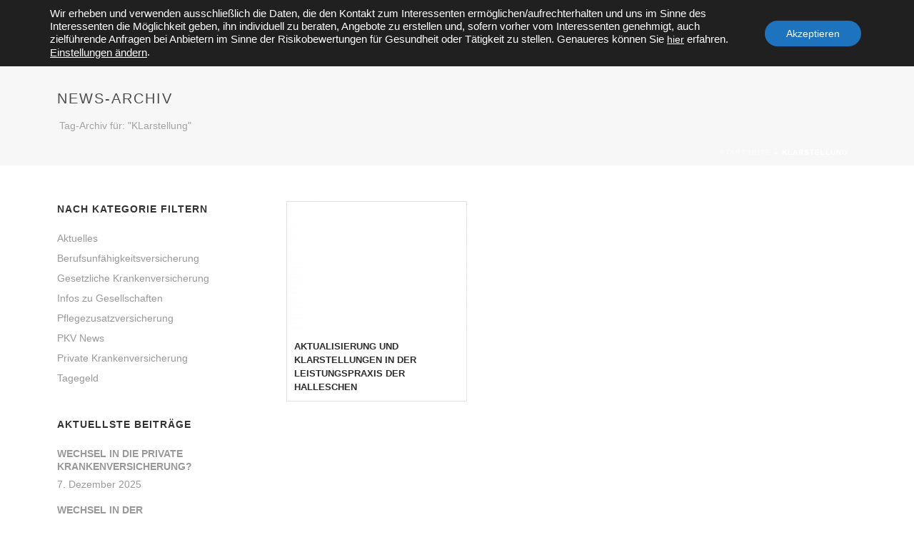

--- FILE ---
content_type: text/html; charset=UTF-8
request_url: https://www.frank-dietrich-fachmakler.de/tag/klarstellung
body_size: 43027
content:
<!DOCTYPE html>
<html lang="de" >
<head>
		<meta charset="UTF-8" /><meta name="viewport" content="width=device-width, initial-scale=1.0, minimum-scale=1.0, maximum-scale=1.0, user-scalable=0" /><meta http-equiv="X-UA-Compatible" content="IE=edge,chrome=1" /><meta name="format-detection" content="telephone=no"><script type="text/javascript">var ajaxurl = "https://www.frank-dietrich-fachmakler.de/wp-admin/admin-ajax.php";</script><meta name='robots' content='index, follow, max-image-preview:large, max-snippet:-1, max-video-preview:-1' />

		<style id="critical-path-css" type="text/css">
			body,html{width:100%;height:100%;margin:0;padding:0}.page-preloader{top:0;left:0;z-index:999;position:fixed;height:100%;width:100%;text-align:center}.preloader-preview-area{-webkit-animation-delay:-.2s;animation-delay:-.2s;top:50%;-webkit-transform:translateY(100%);-ms-transform:translateY(100%);transform:translateY(100%);margin-top:10px;max-height:calc(50% - 20px);opacity:1;width:100%;text-align:center;position:absolute}.preloader-logo{max-width:90%;top:50%;-webkit-transform:translateY(-100%);-ms-transform:translateY(-100%);transform:translateY(-100%);margin:-10px auto 0 auto;max-height:calc(50% - 20px);opacity:1;position:relative}.ball-pulse>div{width:15px;height:15px;border-radius:100%;margin:2px;-webkit-animation-fill-mode:both;animation-fill-mode:both;display:inline-block;-webkit-animation:ball-pulse .75s infinite cubic-bezier(.2,.68,.18,1.08);animation:ball-pulse .75s infinite cubic-bezier(.2,.68,.18,1.08)}.ball-pulse>div:nth-child(1){-webkit-animation-delay:-.36s;animation-delay:-.36s}.ball-pulse>div:nth-child(2){-webkit-animation-delay:-.24s;animation-delay:-.24s}.ball-pulse>div:nth-child(3){-webkit-animation-delay:-.12s;animation-delay:-.12s}@-webkit-keyframes ball-pulse{0%{-webkit-transform:scale(1);transform:scale(1);opacity:1}45%{-webkit-transform:scale(.1);transform:scale(.1);opacity:.7}80%{-webkit-transform:scale(1);transform:scale(1);opacity:1}}@keyframes ball-pulse{0%{-webkit-transform:scale(1);transform:scale(1);opacity:1}45%{-webkit-transform:scale(.1);transform:scale(.1);opacity:.7}80%{-webkit-transform:scale(1);transform:scale(1);opacity:1}}.ball-clip-rotate-pulse{position:relative;-webkit-transform:translateY(-15px) translateX(-10px);-ms-transform:translateY(-15px) translateX(-10px);transform:translateY(-15px) translateX(-10px);display:inline-block}.ball-clip-rotate-pulse>div{-webkit-animation-fill-mode:both;animation-fill-mode:both;position:absolute;top:0;left:0;border-radius:100%}.ball-clip-rotate-pulse>div:first-child{height:36px;width:36px;top:7px;left:-7px;-webkit-animation:ball-clip-rotate-pulse-scale 1s 0s cubic-bezier(.09,.57,.49,.9) infinite;animation:ball-clip-rotate-pulse-scale 1s 0s cubic-bezier(.09,.57,.49,.9) infinite}.ball-clip-rotate-pulse>div:last-child{position:absolute;width:50px;height:50px;left:-16px;top:-2px;background:0 0;border:2px solid;-webkit-animation:ball-clip-rotate-pulse-rotate 1s 0s cubic-bezier(.09,.57,.49,.9) infinite;animation:ball-clip-rotate-pulse-rotate 1s 0s cubic-bezier(.09,.57,.49,.9) infinite;-webkit-animation-duration:1s;animation-duration:1s}@-webkit-keyframes ball-clip-rotate-pulse-rotate{0%{-webkit-transform:rotate(0) scale(1);transform:rotate(0) scale(1)}50%{-webkit-transform:rotate(180deg) scale(.6);transform:rotate(180deg) scale(.6)}100%{-webkit-transform:rotate(360deg) scale(1);transform:rotate(360deg) scale(1)}}@keyframes ball-clip-rotate-pulse-rotate{0%{-webkit-transform:rotate(0) scale(1);transform:rotate(0) scale(1)}50%{-webkit-transform:rotate(180deg) scale(.6);transform:rotate(180deg) scale(.6)}100%{-webkit-transform:rotate(360deg) scale(1);transform:rotate(360deg) scale(1)}}@-webkit-keyframes ball-clip-rotate-pulse-scale{30%{-webkit-transform:scale(.3);transform:scale(.3)}100%{-webkit-transform:scale(1);transform:scale(1)}}@keyframes ball-clip-rotate-pulse-scale{30%{-webkit-transform:scale(.3);transform:scale(.3)}100%{-webkit-transform:scale(1);transform:scale(1)}}@-webkit-keyframes square-spin{25%{-webkit-transform:perspective(100px) rotateX(180deg) rotateY(0);transform:perspective(100px) rotateX(180deg) rotateY(0)}50%{-webkit-transform:perspective(100px) rotateX(180deg) rotateY(180deg);transform:perspective(100px) rotateX(180deg) rotateY(180deg)}75%{-webkit-transform:perspective(100px) rotateX(0) rotateY(180deg);transform:perspective(100px) rotateX(0) rotateY(180deg)}100%{-webkit-transform:perspective(100px) rotateX(0) rotateY(0);transform:perspective(100px) rotateX(0) rotateY(0)}}@keyframes square-spin{25%{-webkit-transform:perspective(100px) rotateX(180deg) rotateY(0);transform:perspective(100px) rotateX(180deg) rotateY(0)}50%{-webkit-transform:perspective(100px) rotateX(180deg) rotateY(180deg);transform:perspective(100px) rotateX(180deg) rotateY(180deg)}75%{-webkit-transform:perspective(100px) rotateX(0) rotateY(180deg);transform:perspective(100px) rotateX(0) rotateY(180deg)}100%{-webkit-transform:perspective(100px) rotateX(0) rotateY(0);transform:perspective(100px) rotateX(0) rotateY(0)}}.square-spin{display:inline-block}.square-spin>div{-webkit-animation-fill-mode:both;animation-fill-mode:both;width:50px;height:50px;-webkit-animation:square-spin 3s 0s cubic-bezier(.09,.57,.49,.9) infinite;animation:square-spin 3s 0s cubic-bezier(.09,.57,.49,.9) infinite}.cube-transition{position:relative;-webkit-transform:translate(-25px,-25px);-ms-transform:translate(-25px,-25px);transform:translate(-25px,-25px);display:inline-block}.cube-transition>div{-webkit-animation-fill-mode:both;animation-fill-mode:both;width:15px;height:15px;position:absolute;top:-5px;left:-5px;-webkit-animation:cube-transition 1.6s 0s infinite ease-in-out;animation:cube-transition 1.6s 0s infinite ease-in-out}.cube-transition>div:last-child{-webkit-animation-delay:-.8s;animation-delay:-.8s}@-webkit-keyframes cube-transition{25%{-webkit-transform:translateX(50px) scale(.5) rotate(-90deg);transform:translateX(50px) scale(.5) rotate(-90deg)}50%{-webkit-transform:translate(50px,50px) rotate(-180deg);transform:translate(50px,50px) rotate(-180deg)}75%{-webkit-transform:translateY(50px) scale(.5) rotate(-270deg);transform:translateY(50px) scale(.5) rotate(-270deg)}100%{-webkit-transform:rotate(-360deg);transform:rotate(-360deg)}}@keyframes cube-transition{25%{-webkit-transform:translateX(50px) scale(.5) rotate(-90deg);transform:translateX(50px) scale(.5) rotate(-90deg)}50%{-webkit-transform:translate(50px,50px) rotate(-180deg);transform:translate(50px,50px) rotate(-180deg)}75%{-webkit-transform:translateY(50px) scale(.5) rotate(-270deg);transform:translateY(50px) scale(.5) rotate(-270deg)}100%{-webkit-transform:rotate(-360deg);transform:rotate(-360deg)}}.ball-scale>div{border-radius:100%;margin:2px;-webkit-animation-fill-mode:both;animation-fill-mode:both;display:inline-block;height:60px;width:60px;-webkit-animation:ball-scale 1s 0s ease-in-out infinite;animation:ball-scale 1s 0s ease-in-out infinite}@-webkit-keyframes ball-scale{0%{-webkit-transform:scale(0);transform:scale(0)}100%{-webkit-transform:scale(1);transform:scale(1);opacity:0}}@keyframes ball-scale{0%{-webkit-transform:scale(0);transform:scale(0)}100%{-webkit-transform:scale(1);transform:scale(1);opacity:0}}.line-scale>div{-webkit-animation-fill-mode:both;animation-fill-mode:both;display:inline-block;width:5px;height:50px;border-radius:2px;margin:2px}.line-scale>div:nth-child(1){-webkit-animation:line-scale 1s -.5s infinite cubic-bezier(.2,.68,.18,1.08);animation:line-scale 1s -.5s infinite cubic-bezier(.2,.68,.18,1.08)}.line-scale>div:nth-child(2){-webkit-animation:line-scale 1s -.4s infinite cubic-bezier(.2,.68,.18,1.08);animation:line-scale 1s -.4s infinite cubic-bezier(.2,.68,.18,1.08)}.line-scale>div:nth-child(3){-webkit-animation:line-scale 1s -.3s infinite cubic-bezier(.2,.68,.18,1.08);animation:line-scale 1s -.3s infinite cubic-bezier(.2,.68,.18,1.08)}.line-scale>div:nth-child(4){-webkit-animation:line-scale 1s -.2s infinite cubic-bezier(.2,.68,.18,1.08);animation:line-scale 1s -.2s infinite cubic-bezier(.2,.68,.18,1.08)}.line-scale>div:nth-child(5){-webkit-animation:line-scale 1s -.1s infinite cubic-bezier(.2,.68,.18,1.08);animation:line-scale 1s -.1s infinite cubic-bezier(.2,.68,.18,1.08)}@-webkit-keyframes line-scale{0%{-webkit-transform:scaley(1);transform:scaley(1)}50%{-webkit-transform:scaley(.4);transform:scaley(.4)}100%{-webkit-transform:scaley(1);transform:scaley(1)}}@keyframes line-scale{0%{-webkit-transform:scaley(1);transform:scaley(1)}50%{-webkit-transform:scaley(.4);transform:scaley(.4)}100%{-webkit-transform:scaley(1);transform:scaley(1)}}.ball-scale-multiple{position:relative;-webkit-transform:translateY(30px);-ms-transform:translateY(30px);transform:translateY(30px);display:inline-block}.ball-scale-multiple>div{border-radius:100%;-webkit-animation-fill-mode:both;animation-fill-mode:both;margin:2px;position:absolute;left:-30px;top:0;opacity:0;margin:0;width:50px;height:50px;-webkit-animation:ball-scale-multiple 1s 0s linear infinite;animation:ball-scale-multiple 1s 0s linear infinite}.ball-scale-multiple>div:nth-child(2){-webkit-animation-delay:-.2s;animation-delay:-.2s}.ball-scale-multiple>div:nth-child(3){-webkit-animation-delay:-.2s;animation-delay:-.2s}@-webkit-keyframes ball-scale-multiple{0%{-webkit-transform:scale(0);transform:scale(0);opacity:0}5%{opacity:1}100%{-webkit-transform:scale(1);transform:scale(1);opacity:0}}@keyframes ball-scale-multiple{0%{-webkit-transform:scale(0);transform:scale(0);opacity:0}5%{opacity:1}100%{-webkit-transform:scale(1);transform:scale(1);opacity:0}}.ball-pulse-sync{display:inline-block}.ball-pulse-sync>div{width:15px;height:15px;border-radius:100%;margin:2px;-webkit-animation-fill-mode:both;animation-fill-mode:both;display:inline-block}.ball-pulse-sync>div:nth-child(1){-webkit-animation:ball-pulse-sync .6s -.21s infinite ease-in-out;animation:ball-pulse-sync .6s -.21s infinite ease-in-out}.ball-pulse-sync>div:nth-child(2){-webkit-animation:ball-pulse-sync .6s -.14s infinite ease-in-out;animation:ball-pulse-sync .6s -.14s infinite ease-in-out}.ball-pulse-sync>div:nth-child(3){-webkit-animation:ball-pulse-sync .6s -70ms infinite ease-in-out;animation:ball-pulse-sync .6s -70ms infinite ease-in-out}@-webkit-keyframes ball-pulse-sync{33%{-webkit-transform:translateY(10px);transform:translateY(10px)}66%{-webkit-transform:translateY(-10px);transform:translateY(-10px)}100%{-webkit-transform:translateY(0);transform:translateY(0)}}@keyframes ball-pulse-sync{33%{-webkit-transform:translateY(10px);transform:translateY(10px)}66%{-webkit-transform:translateY(-10px);transform:translateY(-10px)}100%{-webkit-transform:translateY(0);transform:translateY(0)}}.transparent-circle{display:inline-block;border-top:.5em solid rgba(255,255,255,.2);border-right:.5em solid rgba(255,255,255,.2);border-bottom:.5em solid rgba(255,255,255,.2);border-left:.5em solid #fff;-webkit-transform:translateZ(0);transform:translateZ(0);-webkit-animation:transparent-circle 1.1s infinite linear;animation:transparent-circle 1.1s infinite linear;width:50px;height:50px;border-radius:50%}.transparent-circle:after{border-radius:50%;width:10em;height:10em}@-webkit-keyframes transparent-circle{0%{-webkit-transform:rotate(0);transform:rotate(0)}100%{-webkit-transform:rotate(360deg);transform:rotate(360deg)}}@keyframes transparent-circle{0%{-webkit-transform:rotate(0);transform:rotate(0)}100%{-webkit-transform:rotate(360deg);transform:rotate(360deg)}}.ball-spin-fade-loader{position:relative;top:-10px;left:-10px;display:inline-block}.ball-spin-fade-loader>div{width:15px;height:15px;border-radius:100%;margin:2px;-webkit-animation-fill-mode:both;animation-fill-mode:both;position:absolute;-webkit-animation:ball-spin-fade-loader 1s infinite linear;animation:ball-spin-fade-loader 1s infinite linear}.ball-spin-fade-loader>div:nth-child(1){top:25px;left:0;animation-delay:-.84s;-webkit-animation-delay:-.84s}.ball-spin-fade-loader>div:nth-child(2){top:17.05px;left:17.05px;animation-delay:-.72s;-webkit-animation-delay:-.72s}.ball-spin-fade-loader>div:nth-child(3){top:0;left:25px;animation-delay:-.6s;-webkit-animation-delay:-.6s}.ball-spin-fade-loader>div:nth-child(4){top:-17.05px;left:17.05px;animation-delay:-.48s;-webkit-animation-delay:-.48s}.ball-spin-fade-loader>div:nth-child(5){top:-25px;left:0;animation-delay:-.36s;-webkit-animation-delay:-.36s}.ball-spin-fade-loader>div:nth-child(6){top:-17.05px;left:-17.05px;animation-delay:-.24s;-webkit-animation-delay:-.24s}.ball-spin-fade-loader>div:nth-child(7){top:0;left:-25px;animation-delay:-.12s;-webkit-animation-delay:-.12s}.ball-spin-fade-loader>div:nth-child(8){top:17.05px;left:-17.05px;animation-delay:0s;-webkit-animation-delay:0s}@-webkit-keyframes ball-spin-fade-loader{50%{opacity:.3;-webkit-transform:scale(.4);transform:scale(.4)}100%{opacity:1;-webkit-transform:scale(1);transform:scale(1)}}@keyframes ball-spin-fade-loader{50%{opacity:.3;-webkit-transform:scale(.4);transform:scale(.4)}100%{opacity:1;-webkit-transform:scale(1);transform:scale(1)}}		</style>

		
	<!-- This site is optimized with the Yoast SEO plugin v23.7 - https://yoast.com/wordpress/plugins/seo/ -->
	<title>KLarstellung Archive - Frank Dietrich Fachmakler</title>
	<link rel="canonical" href="https://www.frank-dietrich-fachmakler.de/tag/klarstellung" />
	<meta property="og:locale" content="de_DE" />
	<meta property="og:type" content="article" />
	<meta property="og:title" content="KLarstellung Archive - Frank Dietrich Fachmakler" />
	<meta property="og:url" content="https://www.frank-dietrich-fachmakler.de/tag/klarstellung" />
	<meta property="og:site_name" content="Frank Dietrich Fachmakler" />
	<meta name="twitter:card" content="summary_large_image" />
	<script type="application/ld+json" class="yoast-schema-graph">{"@context":"https://schema.org","@graph":[{"@type":"CollectionPage","@id":"https://www.frank-dietrich-fachmakler.de/tag/klarstellung","url":"https://www.frank-dietrich-fachmakler.de/tag/klarstellung","name":"KLarstellung Archive - Frank Dietrich Fachmakler","isPartOf":{"@id":"https://www.frank-dietrich-fachmakler.de/#website"},"primaryImageOfPage":{"@id":"https://www.frank-dietrich-fachmakler.de/tag/klarstellung#primaryimage"},"image":{"@id":"https://www.frank-dietrich-fachmakler.de/tag/klarstellung#primaryimage"},"thumbnailUrl":"https://www.frank-dietrich-fachmakler.de/wp-content/uploads/2016/04/Hallesche.jpg","breadcrumb":{"@id":"https://www.frank-dietrich-fachmakler.de/tag/klarstellung#breadcrumb"},"inLanguage":"de"},{"@type":"ImageObject","inLanguage":"de","@id":"https://www.frank-dietrich-fachmakler.de/tag/klarstellung#primaryimage","url":"https://www.frank-dietrich-fachmakler.de/wp-content/uploads/2016/04/Hallesche.jpg","contentUrl":"https://www.frank-dietrich-fachmakler.de/wp-content/uploads/2016/04/Hallesche.jpg","width":1218,"height":561,"caption":"Berufsunfähigkeitsversicherung Beratung online Frank Dietrich"},{"@type":"BreadcrumbList","@id":"https://www.frank-dietrich-fachmakler.de/tag/klarstellung#breadcrumb","itemListElement":[{"@type":"ListItem","position":1,"name":"Startseite","item":"https://www.frank-dietrich-fachmakler.de/"},{"@type":"ListItem","position":2,"name":"KLarstellung"}]},{"@type":"WebSite","@id":"https://www.frank-dietrich-fachmakler.de/#website","url":"https://www.frank-dietrich-fachmakler.de/","name":"Frank Dietrich Fachmakler","description":"Beratung Online PKV / BU","publisher":{"@id":"https://www.frank-dietrich-fachmakler.de/#organization"},"potentialAction":[{"@type":"SearchAction","target":{"@type":"EntryPoint","urlTemplate":"https://www.frank-dietrich-fachmakler.de/?s={search_term_string}"},"query-input":{"@type":"PropertyValueSpecification","valueRequired":true,"valueName":"search_term_string"}}],"inLanguage":"de"},{"@type":"Organization","@id":"https://www.frank-dietrich-fachmakler.de/#organization","name":"Frank Dietrich Fachmakler","url":"https://www.frank-dietrich-fachmakler.de/","logo":{"@type":"ImageObject","inLanguage":"de","@id":"https://www.frank-dietrich-fachmakler.de/#/schema/logo/image/","url":"https://www.frank-dietrich-fachmakler.de/wp-content/uploads/2015/09/logo.jpg","contentUrl":"https://www.frank-dietrich-fachmakler.de/wp-content/uploads/2015/09/logo.jpg","width":1421,"height":89,"caption":"Frank Dietrich Fachmakler"},"image":{"@id":"https://www.frank-dietrich-fachmakler.de/#/schema/logo/image/"}}]}</script>
	<!-- / Yoast SEO plugin. -->


<link rel='dns-prefetch' href='//www.frank-dietrich-fachmakler.de' />
<link rel='dns-prefetch' href='//www.googletagmanager.com' />

<link rel="alternate" type="application/rss+xml" title="Frank Dietrich Fachmakler &raquo; Feed" href="https://www.frank-dietrich-fachmakler.de/feed" />
<link rel="alternate" type="application/rss+xml" title="Frank Dietrich Fachmakler &raquo; Kommentar-Feed" href="https://www.frank-dietrich-fachmakler.de/comments/feed" />

<link rel="shortcut icon" href="https://www.frank-dietrich-fachmakler.de/wp-content/uploads/2015/09/logo.jpg"  />
<link rel="apple-touch-icon-precomposed" href="https://www.frank-dietrich-fachmakler.de/wp-content/uploads/2015/09/logo.jpg">
<link rel="apple-touch-icon-precomposed" sizes="114x114" href="https://www.frank-dietrich-fachmakler.de/wp-content/uploads/2015/09/logo.jpg">
<link rel="apple-touch-icon-precomposed" sizes="72x72" href="https://www.frank-dietrich-fachmakler.de/wp-content/uploads/2015/09/logo.jpg">
<link rel="apple-touch-icon-precomposed" sizes="144x144" href="https://www.frank-dietrich-fachmakler.de/wp-content/uploads/2015/09/logo.jpg">
<link rel="alternate" type="application/rss+xml" title="Frank Dietrich Fachmakler &raquo; KLarstellung Schlagwort-Feed" href="https://www.frank-dietrich-fachmakler.de/tag/klarstellung/feed" />
<script type="text/javascript">window.abb = {};php = {};window.PHP = {};PHP.ajax = "https://www.frank-dietrich-fachmakler.de/wp-admin/admin-ajax.php";PHP.wp_p_id = "";var mk_header_parallax, mk_banner_parallax, mk_page_parallax, mk_footer_parallax, mk_body_parallax;var mk_images_dir = "https://www.frank-dietrich-fachmakler.de/wp-content/themes/jupiter/assets/images",mk_theme_js_path = "https://www.frank-dietrich-fachmakler.de/wp-content/themes/jupiter/assets/js",mk_theme_dir = "https://www.frank-dietrich-fachmakler.de/wp-content/themes/jupiter",mk_captcha_placeholder = "Captcha eingeben",mk_captcha_invalid_txt = "Ungültig. Versuchen Sie es erneut.",mk_captcha_correct_txt = "Captcha richtig.",mk_responsive_nav_width = 1140,mk_vertical_header_back = "Zurück",mk_vertical_header_anim = "1",mk_check_rtl = true,mk_grid_width = 1160,mk_ajax_search_option = "beside_nav",mk_preloader_bg_color = "#ffffff",mk_accent_color = "#1e73be",mk_go_to_top =  "false",mk_smooth_scroll =  "true",mk_show_background_video =  "true",mk_preloader_bar_color = "#1e73be",mk_preloader_logo = "";mk_typekit_id   = "",mk_google_fonts = [],mk_global_lazyload = false;</script><link rel='stylesheet' id='mkhb-render-css' href='https://www.frank-dietrich-fachmakler.de/wp-content/themes/jupiter/header-builder/includes/assets/css/mkhb-render.css' type='text/css' media='all' />
<style id='mkhb-inline-css' type='text/css'>
#cja0ytb02000e3c60xrdujz90 .mkhb-search-el__container { color:rgba(255,255,255,1); }#cja0ytb02000e3c60xrdujz90 .mkhb-search-el__container:hover { color:rgba(255,255,255,1); } #ckszxl7eu00083b6k3urwwaf0.mkhb-nav-container { margin:0; z-index:301; text-align:right; } #ckszxl7eu00083b6k3urwwaf0 .mkhb-navigation-ul > li.menu-item > a.menu-item-link { color:rgba(255,255,255,1); padding:0 0 0 20px; font-size:11px; font-weight:; margin-right:; } #ckszxl7eu00083b6k3urwwaf0 .mkhb-navigation-ul > li.menu-item:last-of-type > a.menu-item-link { margin-right:0; } #ckszxl7eu00083b6k3urwwaf0 .mkhb-navigation ul.sub-menu a.menu-item-link { color:; font-size:; font-weight:; } #ckszxl7eu00083b6k3urwwaf0 .mkhb-navigation li.hb-no-mega-menu ul.sub-menu { background-color:; } #ckszxl7eu00083b6k3urwwaf0 .mkhb-navigation ul.sub-menu a.menu-item-link:hover, #ckszxl7eu00083b6k3urwwaf0 .mkhb-navigation-ul ul.sub-menu li.current-menu-item > a.menu-item-link, #ckszxl7eu00083b6k3urwwaf0 .mkhb-navigation-ul ul.sub-menu li.current-menu-parent > a.menu-item-link { background-color:rgba(30,115,190,1); color:rgba(255,255,255,1); } #ckszxl7eu00083b6k3urwwaf0-wrap .mkhb-navigation-resp__ul > li > a { font-family:Arial, Helvetica, sans-serif; font-weight:; font-size:11px; color:rgba(255,255,255,1); background-color:rgba(255,255,255,0); } #ckszxl7eu00083b6k3urwwaf0-wrap .mkhb-navigation-resp__ul > li:hover > a { color:rgba(255,255,255,1); background-color:rgba(30,115,190,1); } #ckszxl7eu00083b6k3urwwaf0-wrap .mkhb-navigation-resp__ul > li > ul { background-color:; } #ckszxl7eu00083b6k3urwwaf0-wrap .mkhb-navigation-resp__ul > li > ul li a { font-family:Arial, Helvetica, sans-serif; font-weight:; font-size:; color:; } #ckszxl7eu00083b6k3urwwaf0-wrap .mkhb-navigation-resp__ul > li > ul li:hover > a { color:rgba(255,255,255,1); background-color:rgba(30,115,190,1); } #ckszxl7eu00083b6k3urwwaf0.mkhb-menu-nav-style-text a { font-family:Arial, Helvetica, sans-serif; } #ckszxl7eu00083b6k3urwwaf0.mkhb-menu-hover-style-1 .mkhb-navigation-ul > li.menu-item > a.menu-item-link { margin:auto; } #ckszxl7eu00083b6k3urwwaf0.mkhb-menu-hover-style-1 .mkhb-navigation-ul > li.menu-item { margin-right:; } #ckszxl7eu00083b6k3urwwaf0.mkhb-menu-hover-style-1 .mkhb-navigation-ul > li.menu-item:last-of-type { margin-right:0; } #ckszxl7eu00083b6k3urwwaf0.mkhb-menu-hover-style-1 .mkhb-navigation-ul>li.menu-item:before { background-color:rgba(255,255,255,0); } #ckszxl7eu00083b6k3urwwaf0.mkhb-menu-hover-style-1 .mkhb-navigation-ul > li.menu-item > a.menu-item-link:hover, #ckszxl7eu00083b6k3urwwaf0.mkhb-menu-hover-style-1 .mkhb-navigation-ul > li.menu-item:hover > a.menu-item-link, #ckszxl7eu00083b6k3urwwaf0.mkhb-menu-hover-style-1 .mkhb-navigation-ul > li.current-menu-item > a.menu-item-link, #ckszxl7eu00083b6k3urwwaf0.mkhb-menu-hover-style-1 .mkhb-navigation-ul > li.current-menu-ancestor > a.menu-item-link { color:rgba(255,255,255,1); } #ckszxl7eu00083b6k3urwwaf0.mkhb-menu-hover-style-1 .mkhb-navigation-ul > li.dropdownOpen:before, #ckszxl7eu00083b6k3urwwaf0.mkhb-menu-hover-style-1 .mkhb-navigation-ul > li.active:before, #ckszxl7eu00083b6k3urwwaf0.mkhb-menu-hover-style-1 .mkhb-navigation-ul > li.open:before, #ckszxl7eu00083b6k3urwwaf0.mkhb-menu-hover-style-1 .mkhb-navigation-ul > li.menu-item:hover:before, #ckszxl7eu00083b6k3urwwaf0.mkhb-menu-hover-style-1 .mkhb-navigation-ul > li.current-menu-item:before, #ckszxl7eu00083b6k3urwwaf0.mkhb-menu-hover-style-1 .mkhb-navigation-ul > li.current-menu-ancestor:before { background-color:rgba(30,115,190,1); } .mkhb-navigation-resp__wrap { background-color:#ffffff; } .mkhb-navigation-resp__menu > div { background-color:#444444; } .mkhb-navigation-resp__ul li ul li .megamenu-title:hover, .mkhb-navigation-resp__ul li ul li .megamenu-title, .mkhb-navigation-resp__ul li a, .mkhb-navigation-resp__ul li ul li a:hover, .mkhb-navigation-resp__ul .mkhb-navigation-resp__arrow { color:#444444; } #cja0zvuf3001w3c606ti7gmi0 { background-color:rgba(30,115,190,1); }#cja0zvuf3001w3c606ti7gmi0 > .mkhb-row__container { max-width:1220px; }#cja0zvuf3001w3c606ti7gmi0 .mkhb-row__container { padding:10px 0 10px 0; }#cja0ysvog00083c60c3r3vip5 { padding:5px 0 0 0; }#cja0ysvog00083c60c3r3vip5 .mkhb-logo-el__image { width:230px; }#cja0y3t7d000b3c60b8zifutj { vertical-align:middle; } #cja0yszj5000b3c609y243mmd.mkhb-nav-container { margin:0; z-index:301; text-align:right; display:inline-block; vertical-align:top; } #cja0yszj5000b3c609y243mmd .mkhb-navigation-ul > li.menu-item > a.menu-item-link { color:rgba(0,0,0,1); padding:0 0 0 20px; font-size:12px; font-weight:; margin-right:; } #cja0yszj5000b3c609y243mmd .mkhb-navigation-ul > li.menu-item:last-of-type > a.menu-item-link { margin-right:0; } #cja0yszj5000b3c609y243mmd .mkhb-navigation ul.sub-menu a.menu-item-link { color:rgba(102,102,102,1); font-size:13px; font-weight:; } #cja0yszj5000b3c609y243mmd .mkhb-navigation li.hb-no-mega-menu ul.sub-menu { background-color:rgba(255,255,255,1); } #cja0yszj5000b3c609y243mmd .mkhb-navigation ul.sub-menu a.menu-item-link:hover, #cja0yszj5000b3c609y243mmd .mkhb-navigation-ul ul.sub-menu li.current-menu-item > a.menu-item-link, #cja0yszj5000b3c609y243mmd .mkhb-navigation-ul ul.sub-menu li.current-menu-parent > a.menu-item-link { background-color:rgba(30,115,190,1); color:rgba(255,255,255,1); } #cja0yszj5000b3c609y243mmd-wrap .mkhb-navigation-resp__ul > li > a { font-family:Arial, Helvetica, sans-serif; font-weight:; font-size:12px; color:rgba(0,0,0,1); background-color:; } #cja0yszj5000b3c609y243mmd-wrap .mkhb-navigation-resp__ul > li:hover > a { color:rgba(0,0,0,1); background-color:rgba(0,0,0,1); } #cja0yszj5000b3c609y243mmd-wrap .mkhb-navigation-resp__ul > li > ul { background-color:rgba(255,255,255,1); } #cja0yszj5000b3c609y243mmd-wrap .mkhb-navigation-resp__ul > li > ul li a { font-family:Arial, Helvetica, sans-serif; font-weight:; font-size:13px; color:rgba(102,102,102,1); } #cja0yszj5000b3c609y243mmd-wrap .mkhb-navigation-resp__ul > li > ul li:hover > a { color:rgba(255,255,255,1); background-color:rgba(30,115,190,1); } #cja0yszj5000b3c609y243mmd.mkhb-menu-nav-style-text a { font-family:Arial, Helvetica, sans-serif; } #cja0yszj5000b3c609y243mmd.mkhb-menu-hover-style-4 .mkhb-navigation-ul>li.menu-item>a.menu-item-link:after { background-color:initial; } #cja0yszj5000b3c609y243mmd.mkhb-menu-hover-style-4 .mkhb-navigation-ul>li.menu-item:hover>a.menu-item-link, #cja0yszj5000b3c609y243mmd.mkhb-menu-hover-style-4 .mkhb-navigation-ul>li.current-menu-ancestor>a.menu-item-link, #cja0yszj5000b3c609y243mmd.mkhb-menu-hover-style-4 .mkhb-navigation-ul>li.current-menu-item>a.menu-item-link { color:rgba(0,0,0,1); } #cja0yszj5000b3c609y243mmd.mkhb-menu-hover-style-4 .mkhb-navigation-ul>li.menu-item:hover>a.menu-item-link::after, #cja0yszj5000b3c609y243mmd.mkhb-menu-hover-style-4 .mkhb-navigation-ul>li.current-menu-ancestor>a.menu-item-link:after, #cja0yszj5000b3c609y243mmd.mkhb-menu-hover-style-4 .mkhb-navigation-ul>li.current-menu-item>a.menu-item-link:after { background-color:rgba(0,0,0,1); } .mkhb-navigation-resp__wrap { background-color:#ffffff; } .mkhb-navigation-resp__menu > div { background-color:#444444; } .mkhb-navigation-resp__ul li ul li .megamenu-title:hover, .mkhb-navigation-resp__ul li ul li .megamenu-title, .mkhb-navigation-resp__ul li a, .mkhb-navigation-resp__ul li ul li a:hover, .mkhb-navigation-resp__ul .mkhb-navigation-resp__arrow { color:#444444; } #cja0y3t7d000e3c606qy0r66w { vertical-align:middle; }#cja0y3t7d00083c600cxvs5hd > .mkhb-row__container { max-width:1220px; }#cja0y3t7d00083c600cxvs5hd .mkhb-row__container { padding:15px 0 15px 0; }#cja0ytb02000d3c60t7d165x2 .mkhb-search-el__container { color:rgba(255,255,255,1); }#cja0ytb02000d3c60t7d165x2 .mkhb-search-el__container:hover { color:rgba(255,255,255,1); }#cja0zvuf3001v3c600f7lyuul { background-color:rgba(30,115,190,1); }#cja0zvuf3001v3c600f7lyuul > .mkhb-row__container { max-width:1220px; }#cja0zvuf3001v3c600f7lyuul .mkhb-row__container { padding:20px 0 20px 0; }#cja0ysvog00073c601teqdxbd { padding:5px 0 0 0; }#cja0ysvog00073c601teqdxbd .mkhb-logo-el__image { width:230px; }#cja0y3t7d000a3c60nhj63q5l { vertical-align:middle; } #cja0yszj5000a3c60xddm65a3.mkhb-nav-container { margin:0; z-index:301; text-align:right; display:inline-block; vertical-align:top; } #cja0yszj5000a3c60xddm65a3 .mkhb-navigation-ul > li.menu-item > a.menu-item-link { color:rgba(0,0,0,1); padding:0 0 0 20px; font-size:12px; font-weight:; margin-right:; } #cja0yszj5000a3c60xddm65a3 .mkhb-navigation-ul > li.menu-item:last-of-type > a.menu-item-link { margin-right:0; } #cja0yszj5000a3c60xddm65a3 .mkhb-navigation ul.sub-menu a.menu-item-link { color:rgba(102,102,102,1); font-size:13px; font-weight:; } #cja0yszj5000a3c60xddm65a3 .mkhb-navigation li.hb-no-mega-menu ul.sub-menu { background-color:rgba(255,255,255,1); } #cja0yszj5000a3c60xddm65a3 .mkhb-navigation ul.sub-menu a.menu-item-link:hover, #cja0yszj5000a3c60xddm65a3 .mkhb-navigation-ul ul.sub-menu li.current-menu-item > a.menu-item-link, #cja0yszj5000a3c60xddm65a3 .mkhb-navigation-ul ul.sub-menu li.current-menu-parent > a.menu-item-link { background-color:rgba(30,115,190,1); color:rgba(255,255,255,1); } #cja0yszj5000a3c60xddm65a3-wrap .mkhb-navigation-resp__ul > li > a { font-family:Arial, Helvetica, sans-serif; font-weight:; font-size:12px; color:rgba(0,0,0,1); background-color:; } #cja0yszj5000a3c60xddm65a3-wrap .mkhb-navigation-resp__ul > li:hover > a { color:rgba(0,0,0,1); background-color:rgba(0,0,0,1); } #cja0yszj5000a3c60xddm65a3-wrap .mkhb-navigation-resp__ul > li > ul { background-color:rgba(255,255,255,1); } #cja0yszj5000a3c60xddm65a3-wrap .mkhb-navigation-resp__ul > li > ul li a { font-family:Arial, Helvetica, sans-serif; font-weight:; font-size:13px; color:rgba(102,102,102,1); } #cja0yszj5000a3c60xddm65a3-wrap .mkhb-navigation-resp__ul > li > ul li:hover > a { color:rgba(255,255,255,1); background-color:rgba(30,115,190,1); } #cja0yszj5000a3c60xddm65a3.mkhb-menu-nav-style-text a { font-family:Arial, Helvetica, sans-serif; } #cja0yszj5000a3c60xddm65a3.mkhb-menu-hover-style-4 .mkhb-navigation-ul>li.menu-item>a.menu-item-link:after { background-color:initial; } #cja0yszj5000a3c60xddm65a3.mkhb-menu-hover-style-4 .mkhb-navigation-ul>li.menu-item:hover>a.menu-item-link, #cja0yszj5000a3c60xddm65a3.mkhb-menu-hover-style-4 .mkhb-navigation-ul>li.current-menu-ancestor>a.menu-item-link, #cja0yszj5000a3c60xddm65a3.mkhb-menu-hover-style-4 .mkhb-navigation-ul>li.current-menu-item>a.menu-item-link { color:rgba(0,0,0,1); } #cja0yszj5000a3c60xddm65a3.mkhb-menu-hover-style-4 .mkhb-navigation-ul>li.menu-item:hover>a.menu-item-link::after, #cja0yszj5000a3c60xddm65a3.mkhb-menu-hover-style-4 .mkhb-navigation-ul>li.current-menu-ancestor>a.menu-item-link:after, #cja0yszj5000a3c60xddm65a3.mkhb-menu-hover-style-4 .mkhb-navigation-ul>li.current-menu-item>a.menu-item-link:after { background-color:rgba(0,0,0,1); } .mkhb-navigation-resp__wrap { background-color:#ffffff; } .mkhb-navigation-resp__menu > div { background-color:#444444; } .mkhb-navigation-resp__ul li ul li .megamenu-title:hover, .mkhb-navigation-resp__ul li ul li .megamenu-title, .mkhb-navigation-resp__ul li a, .mkhb-navigation-resp__ul li ul li a:hover, .mkhb-navigation-resp__ul .mkhb-navigation-resp__arrow { color:#444444; } #cja0y3t7d000d3c601emj6htv { vertical-align:middle; }#cja0y3t7d00073c60yga1gl6u > .mkhb-row__container { max-width:1220px; }#cja0y3t7d00073c60yga1gl6u .mkhb-row__container { padding:20px 0 20px 0; }#cja0ysvog00063c60jswx21yh { padding:5px 0 0 0; }#cja0ysvog00063c60jswx21yh .mkhb-logo-el__image { width:230px; }#cja0y3t7d00093c601p56yc0q { vertical-align:middle; } #cja0yszj500093c60yntrrjy6.mkhb-nav-container { margin:0; z-index:301; text-align:right; display:inline-block; vertical-align:top; } #cja0yszj500093c60yntrrjy6 .mkhb-navigation-ul > li.menu-item > a.menu-item-link { color:rgba(0,0,0,1); padding:0 0 0 20px; font-size:12px; font-weight:; margin-right:; } #cja0yszj500093c60yntrrjy6 .mkhb-navigation-ul > li.menu-item:last-of-type > a.menu-item-link { margin-right:0; } #cja0yszj500093c60yntrrjy6 .mkhb-navigation ul.sub-menu a.menu-item-link { color:rgba(102,102,102,1); font-size:13px; font-weight:; } #cja0yszj500093c60yntrrjy6 .mkhb-navigation li.hb-no-mega-menu ul.sub-menu { background-color:rgba(255,255,255,1); } #cja0yszj500093c60yntrrjy6 .mkhb-navigation ul.sub-menu a.menu-item-link:hover, #cja0yszj500093c60yntrrjy6 .mkhb-navigation-ul ul.sub-menu li.current-menu-item > a.menu-item-link, #cja0yszj500093c60yntrrjy6 .mkhb-navigation-ul ul.sub-menu li.current-menu-parent > a.menu-item-link { background-color:rgba(30,115,190,1); color:rgba(255,255,255,1); } #cja0yszj500093c60yntrrjy6-wrap .mkhb-navigation-resp__ul > li > a { font-family:Arial, Helvetica, sans-serif; font-weight:; font-size:12px; color:rgba(0,0,0,1); background-color:; } #cja0yszj500093c60yntrrjy6-wrap .mkhb-navigation-resp__ul > li:hover > a { color:rgba(0,0,0,1); background-color:rgba(0,0,0,1); } #cja0yszj500093c60yntrrjy6-wrap .mkhb-navigation-resp__ul > li > ul { background-color:rgba(255,255,255,1); } #cja0yszj500093c60yntrrjy6-wrap .mkhb-navigation-resp__ul > li > ul li a { font-family:Arial, Helvetica, sans-serif; font-weight:; font-size:13px; color:rgba(102,102,102,1); } #cja0yszj500093c60yntrrjy6-wrap .mkhb-navigation-resp__ul > li > ul li:hover > a { color:rgba(255,255,255,1); background-color:rgba(30,115,190,1); } #cja0yszj500093c60yntrrjy6.mkhb-menu-nav-style-text a { font-family:Arial, Helvetica, sans-serif; } #cja0yszj500093c60yntrrjy6.mkhb-menu-hover-style-4 .mkhb-navigation-ul>li.menu-item>a.menu-item-link:after { background-color:initial; } #cja0yszj500093c60yntrrjy6.mkhb-menu-hover-style-4 .mkhb-navigation-ul>li.menu-item:hover>a.menu-item-link, #cja0yszj500093c60yntrrjy6.mkhb-menu-hover-style-4 .mkhb-navigation-ul>li.current-menu-ancestor>a.menu-item-link, #cja0yszj500093c60yntrrjy6.mkhb-menu-hover-style-4 .mkhb-navigation-ul>li.current-menu-item>a.menu-item-link { color:rgba(0,0,0,1); } #cja0yszj500093c60yntrrjy6.mkhb-menu-hover-style-4 .mkhb-navigation-ul>li.menu-item:hover>a.menu-item-link::after, #cja0yszj500093c60yntrrjy6.mkhb-menu-hover-style-4 .mkhb-navigation-ul>li.current-menu-ancestor>a.menu-item-link:after, #cja0yszj500093c60yntrrjy6.mkhb-menu-hover-style-4 .mkhb-navigation-ul>li.current-menu-item>a.menu-item-link:after { background-color:rgba(0,0,0,1); } .mkhb-navigation-resp__wrap { background-color:#ffffff; } .mkhb-navigation-resp__menu > div { background-color:#444444; } .mkhb-navigation-resp__ul li ul li .megamenu-title:hover, .mkhb-navigation-resp__ul li ul li .megamenu-title, .mkhb-navigation-resp__ul li a, .mkhb-navigation-resp__ul li ul li a:hover, .mkhb-navigation-resp__ul .mkhb-navigation-resp__arrow { color:#444444; } #cja0y3t7d000c3c60hprpdtxs { vertical-align:middle; }#cja0y3t7d00063c60ws3wlkxk > .mkhb-row__container { max-width:1220px; }#cja0y3t7d00063c60ws3wlkxk .mkhb-row__container { padding:20px 0 20px 0; }
</style>
<link rel='stylesheet' id='wp-block-library-css' href='https://www.frank-dietrich-fachmakler.de/wp-includes/css/dist/block-library/style.min.css' type='text/css' media='all' />
<style id='wp-block-library-theme-inline-css' type='text/css'>
.wp-block-audio :where(figcaption){color:#555;font-size:13px;text-align:center}.is-dark-theme .wp-block-audio :where(figcaption){color:#ffffffa6}.wp-block-audio{margin:0 0 1em}.wp-block-code{border:1px solid #ccc;border-radius:4px;font-family:Menlo,Consolas,monaco,monospace;padding:.8em 1em}.wp-block-embed :where(figcaption){color:#555;font-size:13px;text-align:center}.is-dark-theme .wp-block-embed :where(figcaption){color:#ffffffa6}.wp-block-embed{margin:0 0 1em}.blocks-gallery-caption{color:#555;font-size:13px;text-align:center}.is-dark-theme .blocks-gallery-caption{color:#ffffffa6}:root :where(.wp-block-image figcaption){color:#555;font-size:13px;text-align:center}.is-dark-theme :root :where(.wp-block-image figcaption){color:#ffffffa6}.wp-block-image{margin:0 0 1em}.wp-block-pullquote{border-bottom:4px solid;border-top:4px solid;color:currentColor;margin-bottom:1.75em}.wp-block-pullquote cite,.wp-block-pullquote footer,.wp-block-pullquote__citation{color:currentColor;font-size:.8125em;font-style:normal;text-transform:uppercase}.wp-block-quote{border-left:.25em solid;margin:0 0 1.75em;padding-left:1em}.wp-block-quote cite,.wp-block-quote footer{color:currentColor;font-size:.8125em;font-style:normal;position:relative}.wp-block-quote.has-text-align-right{border-left:none;border-right:.25em solid;padding-left:0;padding-right:1em}.wp-block-quote.has-text-align-center{border:none;padding-left:0}.wp-block-quote.is-large,.wp-block-quote.is-style-large,.wp-block-quote.is-style-plain{border:none}.wp-block-search .wp-block-search__label{font-weight:700}.wp-block-search__button{border:1px solid #ccc;padding:.375em .625em}:where(.wp-block-group.has-background){padding:1.25em 2.375em}.wp-block-separator.has-css-opacity{opacity:.4}.wp-block-separator{border:none;border-bottom:2px solid;margin-left:auto;margin-right:auto}.wp-block-separator.has-alpha-channel-opacity{opacity:1}.wp-block-separator:not(.is-style-wide):not(.is-style-dots){width:100px}.wp-block-separator.has-background:not(.is-style-dots){border-bottom:none;height:1px}.wp-block-separator.has-background:not(.is-style-wide):not(.is-style-dots){height:2px}.wp-block-table{margin:0 0 1em}.wp-block-table td,.wp-block-table th{word-break:normal}.wp-block-table :where(figcaption){color:#555;font-size:13px;text-align:center}.is-dark-theme .wp-block-table :where(figcaption){color:#ffffffa6}.wp-block-video :where(figcaption){color:#555;font-size:13px;text-align:center}.is-dark-theme .wp-block-video :where(figcaption){color:#ffffffa6}.wp-block-video{margin:0 0 1em}:root :where(.wp-block-template-part.has-background){margin-bottom:0;margin-top:0;padding:1.25em 2.375em}
</style>
<style id='simplybook-widget-style-inline-css' type='text/css'>
.wp-sb *{box-sizing:border-box}.wp-sb h1,.wp-sb h2,.wp-sb h3,.wp-sb h4,.wp-sb ol,.wp-sb p,.wp-sb ul{margin:0}.wp-sb .color-primary{color:#06adef}.wp-sb .color-neutral-dark{color:#0b3052}.wp-sb .color-danger{color:#ff3259}.wp-sb .color-success{color:#00d38b}.wp-sb .--fw-bold{font-weight:700}.wp-sb .--fw-semibold{font-weight:500}.wp-sb .--fw-normal{font-weight:400}.wp-sb .--fw-light{font-weight:300}.wp-sb--p{font-family:Noto Sans,sans-serif;font-size:14px;font-weight:400;line-height:1.44;margin:0;padding:0}.wp-sb--p_secondary{color:#788291}.wp-sb--p_primary{color:#0b3052}.wp-sb--p_small{font-size:12px}.wp-sb--p_caption{font-size:16px}.wp-sb--p_hint{border-left:4px solid #06adef;color:#788291;font-style:italic;font-weight:400;line-height:1.22;padding-bottom:1px;padding-left:4px;padding-top:1px}.wp-sb--p.--fw-bold{font-weight:700}.wp-sb--p.--fw-semibold{font-weight:500}.wp-sb--p.--fw-normal{font-weight:400}.wp-sb--p.--fw-light{font-weight:300}.wp-sb--title{font-family:Mulish,sans-serif;font-weight:700;letter-spacing:.01em;line-height:1.46;margin:0;padding:0}.wp-sb--title_h2{font-size:24px}.wp-sb--title_h3{font-size:18px}.wp-sb--title_h4{font-size:16px}.wp-sb--title.--fw-bold{font-weight:700}.wp-sb--title.--fw-semibold{font-weight:500}.wp-sb--title.--fw-normal{font-weight:400}.wp-sb--title.--fw-light{font-weight:300}.custom-checkbox{align-items:center;display:flex;justify-content:flex-start;position:relative}.custom-checkbox--input{display:block!important;height:26px!important;margin:0!important;opacity:0!important;padding:0!important;position:absolute;right:0;top:0;width:46px!important;z-index:2}.custom-checkbox--label{align-items:center;display:flex;flex:1;gap:4px 6px;justify-content:flex-start;margin:0!important;padding:0!important}.custom-checkbox--checkbox{background:#fff;border:1px solid #d5e0f0;border-radius:25px;cursor:pointer;display:inline-block;height:26px;max-width:46px;min-width:46px;position:relative;width:46px}.custom-checkbox--icon{background:#abbccc;border-radius:20px;height:20px;left:2px;position:absolute;top:2px;transition:all .3s ease-in-out;width:20px}.custom-checkbox input[type=checkbox]:checked+.custom-checkbox--checkbox .custom-checkbox--icon{background:#06adef;transform:translateX(20px)}.sb-widget-container{align-items:center;background:#f1f6ff;border:1px solid #d5e0f0;border-radius:8px;display:flex;flex-wrap:wrap;gap:10px 6px;justify-content:center;margin:22px 0;padding:24px 30px;position:relative;text-align:center}.sb-widget-container .sb-widget-icon{color:#06adef;font-size:25px!important;height:25px!important;line-height:.6;width:25px!important}.sb-widget-container .sb-widget-title{color:#06adef;display:inline-block;font-size:24px;font-weight:700;line-height:1.22;margin:0;padding:0;width:auto}.sb-widget-container .--subtitle.wp-sb--p{font-weight:300;margin-bottom:0;margin-top:20px;width:100%}.sb-widget-container .wp-sb--p{color:#0b3052;font-size:14px;line-height:1.4;margin:0;padding:0;width:100%}.sb-widget-container .wp-sb--p_secondary{color:#788291}.sb-widget-container .sb-widget-predefined{font-size:16px;font-weight:500;margin:0;padding:0;width:100%}.sb-widget-container .sb-widget-edit-btn{align-items:center;background:#06adef;border-radius:6px;color:#fff;display:inline-flex;font-size:14px;justify-content:center;margin-top:8px;min-height:36px;padding:4px 25px;position:relative;text-align:center}.sb-widget-container .sb-widget-edit-btn:focus,.sb-widget-container .sb-widget-edit-btn:hover{background:#059bd6;color:#fff}.sb-widget-container .sb-widget-save-btn{margin-top:20px}.sb-widget-container .sb-widget-alert{color:#ff3259;display:inline-block;font-size:16px;font-style:italic;margin:0;padding:0;text-align:center;width:100%}.sb-widget-container .sb-widget-alert a{border:0;color:#ff3259;text-decoration:underline}.wp-sb-popup-info{border-bottom:1px solid #d5e0f0;display:flex;flex-direction:column;gap:12px;margin-bottom:22px;max-width:480px;padding-bottom:22px}.wp-sb-popup-info p{color:#0b3052;font-size:13px;margin:0;padding:0}.wp-sb-popup-predefine-form{display:flex;flex-direction:column;gap:16px;margin-bottom:22px}.wp-sb-popup-predefine-form .components-base-control{margin:0;padding:0;width:100%}.wp-sb-popup-predefine-form .components-base-control__label{color:#0b3052;font-size:14px;text-transform:unset}.wp-sb-popup-predefine-form .components-base-control__field{margin:0;padding:0}.wp-sb-popup-predefine-form .components-base-control__field .components-select-control{align-items:center;flex-direction:row;flex-wrap:wrap;gap:4px;margin:0;padding:0}.wp-sb-popup-predefine-form .components-base-control__field .components-flex-item{flex-basis:200px;flex-grow:1}.wp-sb-popup-predefine-form .components-base-control__field .components-input-control__container{flex:unset;flex-basis:200px;flex-grow:1;width:auto}.wp-sb-popup-predefine-form .components-base-control__field .components-input-control__container .components-select-control__input{border-radius:6px;font-size:14px;height:36px;padding-left:18px;padding-right:30px}.wp-sb-popup-predefine-form .components-base-control__field .components-input-control__container .components-input-control__backdrop{border-color:#d5e0f0;border-radius:6px}.wp-sb-popup-predefine-btnBar{align-items:stretch;display:flex;flex-wrap:wrap;gap:8px;justify-content:flex-end}.wp-sb-popup-predefine-btnBar button{align-items:center;border-radius:6px;display:inline-flex;font-size:14px;font-weight:500;justify-content:center;min-height:36px;min-width:110px;padding:4px 25px;text-align:center}.wp-sb-popup-predefine-btnBar button.components-button.is-primary{background:#06adef;color:#fff}.wp-sb-popup-predefine-btnBar button.components-button.is-primary:focus,.wp-sb-popup-predefine-btnBar button.components-button.is-primary:hover{background:#059bd6;color:#fff}.components-modal__frame.sb-widget-modal .components-panel__body.is-opened{border-bottom:none;padding-bottom:0}.sb-widget-preview-modal{width:80%}

</style>
<style id='classic-theme-styles-inline-css' type='text/css'>
/*! This file is auto-generated */
.wp-block-button__link{color:#fff;background-color:#32373c;border-radius:9999px;box-shadow:none;text-decoration:none;padding:calc(.667em + 2px) calc(1.333em + 2px);font-size:1.125em}.wp-block-file__button{background:#32373c;color:#fff;text-decoration:none}
</style>
<style id='global-styles-inline-css' type='text/css'>
:root{--wp--preset--aspect-ratio--square: 1;--wp--preset--aspect-ratio--4-3: 4/3;--wp--preset--aspect-ratio--3-4: 3/4;--wp--preset--aspect-ratio--3-2: 3/2;--wp--preset--aspect-ratio--2-3: 2/3;--wp--preset--aspect-ratio--16-9: 16/9;--wp--preset--aspect-ratio--9-16: 9/16;--wp--preset--color--black: #000000;--wp--preset--color--cyan-bluish-gray: #abb8c3;--wp--preset--color--white: #ffffff;--wp--preset--color--pale-pink: #f78da7;--wp--preset--color--vivid-red: #cf2e2e;--wp--preset--color--luminous-vivid-orange: #ff6900;--wp--preset--color--luminous-vivid-amber: #fcb900;--wp--preset--color--light-green-cyan: #7bdcb5;--wp--preset--color--vivid-green-cyan: #00d084;--wp--preset--color--pale-cyan-blue: #8ed1fc;--wp--preset--color--vivid-cyan-blue: #0693e3;--wp--preset--color--vivid-purple: #9b51e0;--wp--preset--gradient--vivid-cyan-blue-to-vivid-purple: linear-gradient(135deg,rgba(6,147,227,1) 0%,rgb(155,81,224) 100%);--wp--preset--gradient--light-green-cyan-to-vivid-green-cyan: linear-gradient(135deg,rgb(122,220,180) 0%,rgb(0,208,130) 100%);--wp--preset--gradient--luminous-vivid-amber-to-luminous-vivid-orange: linear-gradient(135deg,rgba(252,185,0,1) 0%,rgba(255,105,0,1) 100%);--wp--preset--gradient--luminous-vivid-orange-to-vivid-red: linear-gradient(135deg,rgba(255,105,0,1) 0%,rgb(207,46,46) 100%);--wp--preset--gradient--very-light-gray-to-cyan-bluish-gray: linear-gradient(135deg,rgb(238,238,238) 0%,rgb(169,184,195) 100%);--wp--preset--gradient--cool-to-warm-spectrum: linear-gradient(135deg,rgb(74,234,220) 0%,rgb(151,120,209) 20%,rgb(207,42,186) 40%,rgb(238,44,130) 60%,rgb(251,105,98) 80%,rgb(254,248,76) 100%);--wp--preset--gradient--blush-light-purple: linear-gradient(135deg,rgb(255,206,236) 0%,rgb(152,150,240) 100%);--wp--preset--gradient--blush-bordeaux: linear-gradient(135deg,rgb(254,205,165) 0%,rgb(254,45,45) 50%,rgb(107,0,62) 100%);--wp--preset--gradient--luminous-dusk: linear-gradient(135deg,rgb(255,203,112) 0%,rgb(199,81,192) 50%,rgb(65,88,208) 100%);--wp--preset--gradient--pale-ocean: linear-gradient(135deg,rgb(255,245,203) 0%,rgb(182,227,212) 50%,rgb(51,167,181) 100%);--wp--preset--gradient--electric-grass: linear-gradient(135deg,rgb(202,248,128) 0%,rgb(113,206,126) 100%);--wp--preset--gradient--midnight: linear-gradient(135deg,rgb(2,3,129) 0%,rgb(40,116,252) 100%);--wp--preset--font-size--small: 13px;--wp--preset--font-size--medium: 20px;--wp--preset--font-size--large: 36px;--wp--preset--font-size--x-large: 42px;--wp--preset--spacing--20: 0.44rem;--wp--preset--spacing--30: 0.67rem;--wp--preset--spacing--40: 1rem;--wp--preset--spacing--50: 1.5rem;--wp--preset--spacing--60: 2.25rem;--wp--preset--spacing--70: 3.38rem;--wp--preset--spacing--80: 5.06rem;--wp--preset--shadow--natural: 6px 6px 9px rgba(0, 0, 0, 0.2);--wp--preset--shadow--deep: 12px 12px 50px rgba(0, 0, 0, 0.4);--wp--preset--shadow--sharp: 6px 6px 0px rgba(0, 0, 0, 0.2);--wp--preset--shadow--outlined: 6px 6px 0px -3px rgba(255, 255, 255, 1), 6px 6px rgba(0, 0, 0, 1);--wp--preset--shadow--crisp: 6px 6px 0px rgba(0, 0, 0, 1);}:where(.is-layout-flex){gap: 0.5em;}:where(.is-layout-grid){gap: 0.5em;}body .is-layout-flex{display: flex;}.is-layout-flex{flex-wrap: wrap;align-items: center;}.is-layout-flex > :is(*, div){margin: 0;}body .is-layout-grid{display: grid;}.is-layout-grid > :is(*, div){margin: 0;}:where(.wp-block-columns.is-layout-flex){gap: 2em;}:where(.wp-block-columns.is-layout-grid){gap: 2em;}:where(.wp-block-post-template.is-layout-flex){gap: 1.25em;}:where(.wp-block-post-template.is-layout-grid){gap: 1.25em;}.has-black-color{color: var(--wp--preset--color--black) !important;}.has-cyan-bluish-gray-color{color: var(--wp--preset--color--cyan-bluish-gray) !important;}.has-white-color{color: var(--wp--preset--color--white) !important;}.has-pale-pink-color{color: var(--wp--preset--color--pale-pink) !important;}.has-vivid-red-color{color: var(--wp--preset--color--vivid-red) !important;}.has-luminous-vivid-orange-color{color: var(--wp--preset--color--luminous-vivid-orange) !important;}.has-luminous-vivid-amber-color{color: var(--wp--preset--color--luminous-vivid-amber) !important;}.has-light-green-cyan-color{color: var(--wp--preset--color--light-green-cyan) !important;}.has-vivid-green-cyan-color{color: var(--wp--preset--color--vivid-green-cyan) !important;}.has-pale-cyan-blue-color{color: var(--wp--preset--color--pale-cyan-blue) !important;}.has-vivid-cyan-blue-color{color: var(--wp--preset--color--vivid-cyan-blue) !important;}.has-vivid-purple-color{color: var(--wp--preset--color--vivid-purple) !important;}.has-black-background-color{background-color: var(--wp--preset--color--black) !important;}.has-cyan-bluish-gray-background-color{background-color: var(--wp--preset--color--cyan-bluish-gray) !important;}.has-white-background-color{background-color: var(--wp--preset--color--white) !important;}.has-pale-pink-background-color{background-color: var(--wp--preset--color--pale-pink) !important;}.has-vivid-red-background-color{background-color: var(--wp--preset--color--vivid-red) !important;}.has-luminous-vivid-orange-background-color{background-color: var(--wp--preset--color--luminous-vivid-orange) !important;}.has-luminous-vivid-amber-background-color{background-color: var(--wp--preset--color--luminous-vivid-amber) !important;}.has-light-green-cyan-background-color{background-color: var(--wp--preset--color--light-green-cyan) !important;}.has-vivid-green-cyan-background-color{background-color: var(--wp--preset--color--vivid-green-cyan) !important;}.has-pale-cyan-blue-background-color{background-color: var(--wp--preset--color--pale-cyan-blue) !important;}.has-vivid-cyan-blue-background-color{background-color: var(--wp--preset--color--vivid-cyan-blue) !important;}.has-vivid-purple-background-color{background-color: var(--wp--preset--color--vivid-purple) !important;}.has-black-border-color{border-color: var(--wp--preset--color--black) !important;}.has-cyan-bluish-gray-border-color{border-color: var(--wp--preset--color--cyan-bluish-gray) !important;}.has-white-border-color{border-color: var(--wp--preset--color--white) !important;}.has-pale-pink-border-color{border-color: var(--wp--preset--color--pale-pink) !important;}.has-vivid-red-border-color{border-color: var(--wp--preset--color--vivid-red) !important;}.has-luminous-vivid-orange-border-color{border-color: var(--wp--preset--color--luminous-vivid-orange) !important;}.has-luminous-vivid-amber-border-color{border-color: var(--wp--preset--color--luminous-vivid-amber) !important;}.has-light-green-cyan-border-color{border-color: var(--wp--preset--color--light-green-cyan) !important;}.has-vivid-green-cyan-border-color{border-color: var(--wp--preset--color--vivid-green-cyan) !important;}.has-pale-cyan-blue-border-color{border-color: var(--wp--preset--color--pale-cyan-blue) !important;}.has-vivid-cyan-blue-border-color{border-color: var(--wp--preset--color--vivid-cyan-blue) !important;}.has-vivid-purple-border-color{border-color: var(--wp--preset--color--vivid-purple) !important;}.has-vivid-cyan-blue-to-vivid-purple-gradient-background{background: var(--wp--preset--gradient--vivid-cyan-blue-to-vivid-purple) !important;}.has-light-green-cyan-to-vivid-green-cyan-gradient-background{background: var(--wp--preset--gradient--light-green-cyan-to-vivid-green-cyan) !important;}.has-luminous-vivid-amber-to-luminous-vivid-orange-gradient-background{background: var(--wp--preset--gradient--luminous-vivid-amber-to-luminous-vivid-orange) !important;}.has-luminous-vivid-orange-to-vivid-red-gradient-background{background: var(--wp--preset--gradient--luminous-vivid-orange-to-vivid-red) !important;}.has-very-light-gray-to-cyan-bluish-gray-gradient-background{background: var(--wp--preset--gradient--very-light-gray-to-cyan-bluish-gray) !important;}.has-cool-to-warm-spectrum-gradient-background{background: var(--wp--preset--gradient--cool-to-warm-spectrum) !important;}.has-blush-light-purple-gradient-background{background: var(--wp--preset--gradient--blush-light-purple) !important;}.has-blush-bordeaux-gradient-background{background: var(--wp--preset--gradient--blush-bordeaux) !important;}.has-luminous-dusk-gradient-background{background: var(--wp--preset--gradient--luminous-dusk) !important;}.has-pale-ocean-gradient-background{background: var(--wp--preset--gradient--pale-ocean) !important;}.has-electric-grass-gradient-background{background: var(--wp--preset--gradient--electric-grass) !important;}.has-midnight-gradient-background{background: var(--wp--preset--gradient--midnight) !important;}.has-small-font-size{font-size: var(--wp--preset--font-size--small) !important;}.has-medium-font-size{font-size: var(--wp--preset--font-size--medium) !important;}.has-large-font-size{font-size: var(--wp--preset--font-size--large) !important;}.has-x-large-font-size{font-size: var(--wp--preset--font-size--x-large) !important;}
:where(.wp-block-post-template.is-layout-flex){gap: 1.25em;}:where(.wp-block-post-template.is-layout-grid){gap: 1.25em;}
:where(.wp-block-columns.is-layout-flex){gap: 2em;}:where(.wp-block-columns.is-layout-grid){gap: 2em;}
:root :where(.wp-block-pullquote){font-size: 1.5em;line-height: 1.6;}
</style>
<link rel='stylesheet' id='core-styles-css' href='https://www.frank-dietrich-fachmakler.de/wp-content/cache/background-css/www.frank-dietrich-fachmakler.de/wp-content/themes/jupiter/assets/stylesheet/core-styles.6.12.0.css?wpr_t=1769104795' type='text/css' media='all' />
<style id='core-styles-inline-css' type='text/css'>

			#wpadminbar {
				-webkit-backface-visibility: hidden;
				backface-visibility: hidden;
				-webkit-perspective: 1000;
				-ms-perspective: 1000;
				perspective: 1000;
				-webkit-transform: translateZ(0px);
				-ms-transform: translateZ(0px);
				transform: translateZ(0px);
			}
			@media screen and (max-width: 600px) {
				#wpadminbar {
					position: fixed !important;
				}
			}
		
</style>
<link rel='stylesheet' id='components-full-css' href='https://www.frank-dietrich-fachmakler.de/wp-content/themes/jupiter/assets/stylesheet/components-full.6.12.0.css' type='text/css' media='all' />
<style id='components-full-inline-css' type='text/css'>

body
{
    background-color:#fff;
}

.hb-custom-header #mk-page-introduce,
.mk-header
{
    background-color:#f7f7f7;background-size: cover;-webkit-background-size: cover;-moz-background-size: cover;
}

.hb-custom-header > div,
.mk-header-bg
{
    background-color:#fff;
}

.mk-classic-nav-bg
{
    background-color:#fff;
}

.master-holder-bg
{
    background-color:#fff;
}

#mk-footer
{
    background-color:#ffffff;
}

#mk-boxed-layout
{
  -webkit-box-shadow: 0 0 0px rgba(0, 0, 0, 0);
  -moz-box-shadow: 0 0 0px rgba(0, 0, 0, 0);
  box-shadow: 0 0 0px rgba(0, 0, 0, 0);
}

.mk-news-tab .mk-tabs-tabs .is-active a,
.mk-fancy-title.pattern-style span,
.mk-fancy-title.pattern-style.color-gradient span:after,
.page-bg-color
{
    background-color: #fff;
}

.page-title
{
    font-size: 20px;
    color: #4d4d4d;
    text-transform: uppercase;
    font-weight: normal;
    letter-spacing: 2px;
}

.page-subtitle
{
    font-size: 14px;
    line-height: 100%;
    color: #a3a3a3;
    font-size: 14px;
    text-transform: none;
}



    .mk-header
    {
        border-bottom:1px solid #ededed;
    }

    
	.header-style-1 .mk-header-padding-wrapper,
	.header-style-2 .mk-header-padding-wrapper,
	.header-style-3 .mk-header-padding-wrapper {
		padding-top:71px;
	}

	.mk-process-steps[max-width~="950px"] ul::before {
	  display: none !important;
	}
	.mk-process-steps[max-width~="950px"] li {
	  margin-bottom: 30px !important;
	  width: 100% !important;
	  text-align: center;
	}
	.mk-event-countdown-ul[max-width~="750px"] li {
	  width: 90%;
	  display: block;
	  margin: 0 auto 15px;
	}

    body { font-family: Arial, Helvetica, sans-serif } 

            @font-face {
                font-family: 'star';
                src: url('https://www.frank-dietrich-fachmakler.de/wp-content/themes/jupiter/assets/stylesheet/fonts/star/font.eot');
                src: url('https://www.frank-dietrich-fachmakler.de/wp-content/themes/jupiter/assets/stylesheet/fonts/star/font.eot?#iefix') format('embedded-opentype'),
                url('https://www.frank-dietrich-fachmakler.de/wp-content/themes/jupiter/assets/stylesheet/fonts/star/font.woff') format('woff'),
                url('https://www.frank-dietrich-fachmakler.de/wp-content/themes/jupiter/assets/stylesheet/fonts/star/font.ttf') format('truetype'),
                url('https://www.frank-dietrich-fachmakler.de/wp-content/themes/jupiter/assets/stylesheet/fonts/star/font.svg#star') format('svg');
                font-weight: normal;
                font-style: normal;
            }
            @font-face {
                font-family: 'WooCommerce';
                src: url('https://www.frank-dietrich-fachmakler.de/wp-content/themes/jupiter/assets/stylesheet/fonts/woocommerce/font.eot');
                src: url('https://www.frank-dietrich-fachmakler.de/wp-content/themes/jupiter/assets/stylesheet/fonts/woocommerce/font.eot?#iefix') format('embedded-opentype'),
                url('https://www.frank-dietrich-fachmakler.de/wp-content/themes/jupiter/assets/stylesheet/fonts/woocommerce/font.woff') format('woff'),
                url('https://www.frank-dietrich-fachmakler.de/wp-content/themes/jupiter/assets/stylesheet/fonts/woocommerce/font.ttf') format('truetype'),
                url('https://www.frank-dietrich-fachmakler.de/wp-content/themes/jupiter/assets/stylesheet/fonts/woocommerce/font.svg#WooCommerce') format('svg');
                font-weight: normal;
                font-style: normal;
            }/*
.respond-heading {display:none;}
#comments {border-top:none;}
#mk-quick-contact {display:block !important;}
*/

.mk-subscribe--button.font-weight-b span {margin-top:-10px;display:block;}
#ProvenExpert_widgetbar_container {display:block;position:relative !important;}
.widget_recent_entries ul li a {text-transform:uppercase;font-weight:700;clear:both;display:block;}
.widget_recent_entries ul li {clear:both;display:block;margin-bottom:15px;}
.master-holder.blog-style-bold #comments, .master-holder.blog-style-bold .mk-about-author-wrapper, .master-holder.blog-style-bold .mk-single-content, .master-holder.blog-style-bold .single-post-tags {max-width:100%;}
.mk-readmore, .mk-blog-meta .the-excerpt, .blog-grid-footer {display:none;}
.cat-item.cat-item-65 {display:none;}

.vc_btn3.vc_btn3-color-primary, .vc_btn3.vc_btn3-color-primary.vc_btn3-style-flat {background-color:#1e73be !important;}
.footer-sitemap {opacity:0.7;height:180px;padding-top:25px;padding-bottom:25px;}
.bu_handybild_row {overflow:visible !important;}
.bu_handybild {margin-top:-150px;position:relative;z-index:250;}

#mk-footer .full-width-76 {min-height:0px;}
#mk-footer .full-width-76 .mk-subscribe {margin-bottom:0px;}
.footer-logos {display:block;clear:both;margin:0 auto;margin-bottom:35px;width:100%;min-height:140px;}
.footer-logo {max-width:400px;min-width:150px;width:33.333%;padding:6%;display:inline-block;float:left;box-sizing:border-box;-webkit-filter: grayscale(100%);filter: grayscale(100%);opacity:0.55;transition:0.6s;-webkit-transition:0.6s;-moz-transition:0.6s;}
.footer-logo:hover {opacity:1;-webkit-filter: grayscale(0%);filter: grayscale(0%);transition:0.6s;-webkit-transition:0.6s;-moz-transition:0.6s;}
.footer-logo-1 {padding-top:15px;padding-left:20px;}
.footer-logo-2, .footer-logo-3 {padding-top:25px;}

#mk-footer > div > div > .mk-col-1-6 {display:inline-block !important;width:33.333% !important;}
#mk-footer > div > div > .mk-col-1-6:first-child {display:block !important;clear:both !important;width:100% !important;}
#mk-footer #mk-subscribe-76 {margin-bottom:0px !important;}

@media (max-width:1140px) {
	.bu_handybild {margin-top:-50px;}
}
</style>
<link rel='stylesheet' id='mkhb-row-css' href='https://www.frank-dietrich-fachmakler.de/wp-content/themes/jupiter/header-builder/includes/assets/css/mkhb-row.css' type='text/css' media='all' />
<link rel='stylesheet' id='mkhb-column-css' href='https://www.frank-dietrich-fachmakler.de/wp-content/themes/jupiter/header-builder/includes/assets/css/mkhb-column.css' type='text/css' media='all' />
<link rel='stylesheet' id='mkhb-logo-css' href='https://www.frank-dietrich-fachmakler.de/wp-content/themes/jupiter/header-builder/includes/assets/css/mkhb-logo.css' type='text/css' media='all' />
<link rel='stylesheet' id='mkhb-navigation-css' href='https://www.frank-dietrich-fachmakler.de/wp-content/themes/jupiter/header-builder/includes/assets/css/mkhb-navigation.css' type='text/css' media='all' />
<link rel='stylesheet' id='mkhb-search-css' href='https://www.frank-dietrich-fachmakler.de/wp-content/themes/jupiter/header-builder/includes/assets/css/mkhb-search.css' type='text/css' media='all' />
<link rel='stylesheet' id='theme-options-css' href='https://www.frank-dietrich-fachmakler.de/wp-content/uploads/mk_assets/theme-options-production-1768997558.css' type='text/css' media='all' />
<link rel='stylesheet' id='jupiter-donut-shortcodes-css' href='https://www.frank-dietrich-fachmakler.de/wp-content/cache/background-css/www.frank-dietrich-fachmakler.de/wp-content/plugins/jupiter-donut/assets/css/shortcodes-styles.min.css?wpr_t=1769104795' type='text/css' media='all' />
<link rel='stylesheet' id='moove_gdpr_frontend-css' href='https://www.frank-dietrich-fachmakler.de/wp-content/plugins/gdpr-cookie-compliance/dist/styles/gdpr-main-nf.css' type='text/css' media='all' />
<style id='moove_gdpr_frontend-inline-css' type='text/css'>
				#moove_gdpr_cookie_modal .moove-gdpr-modal-content .moove-gdpr-tab-main h3.tab-title, 
				#moove_gdpr_cookie_modal .moove-gdpr-modal-content .moove-gdpr-tab-main span.tab-title,
				#moove_gdpr_cookie_modal .moove-gdpr-modal-content .moove-gdpr-modal-left-content #moove-gdpr-menu li a, 
				#moove_gdpr_cookie_modal .moove-gdpr-modal-content .moove-gdpr-modal-left-content #moove-gdpr-menu li button,
				#moove_gdpr_cookie_modal .moove-gdpr-modal-content .moove-gdpr-modal-left-content .moove-gdpr-branding-cnt a,
				#moove_gdpr_cookie_modal .moove-gdpr-modal-content .moove-gdpr-modal-footer-content .moove-gdpr-button-holder a.mgbutton, 
				#moove_gdpr_cookie_modal .moove-gdpr-modal-content .moove-gdpr-modal-footer-content .moove-gdpr-button-holder button.mgbutton,
				#moove_gdpr_cookie_modal .cookie-switch .cookie-slider:after, 
				#moove_gdpr_cookie_modal .cookie-switch .slider:after, 
				#moove_gdpr_cookie_modal .switch .cookie-slider:after, 
				#moove_gdpr_cookie_modal .switch .slider:after,
				#moove_gdpr_cookie_info_bar .moove-gdpr-info-bar-container .moove-gdpr-info-bar-content p, 
				#moove_gdpr_cookie_info_bar .moove-gdpr-info-bar-container .moove-gdpr-info-bar-content p a,
				#moove_gdpr_cookie_info_bar .moove-gdpr-info-bar-container .moove-gdpr-info-bar-content a.mgbutton, 
				#moove_gdpr_cookie_info_bar .moove-gdpr-info-bar-container .moove-gdpr-info-bar-content button.mgbutton,
				#moove_gdpr_cookie_modal .moove-gdpr-modal-content .moove-gdpr-tab-main .moove-gdpr-tab-main-content h1, 
				#moove_gdpr_cookie_modal .moove-gdpr-modal-content .moove-gdpr-tab-main .moove-gdpr-tab-main-content h2, 
				#moove_gdpr_cookie_modal .moove-gdpr-modal-content .moove-gdpr-tab-main .moove-gdpr-tab-main-content h3, 
				#moove_gdpr_cookie_modal .moove-gdpr-modal-content .moove-gdpr-tab-main .moove-gdpr-tab-main-content h4, 
				#moove_gdpr_cookie_modal .moove-gdpr-modal-content .moove-gdpr-tab-main .moove-gdpr-tab-main-content h5, 
				#moove_gdpr_cookie_modal .moove-gdpr-modal-content .moove-gdpr-tab-main .moove-gdpr-tab-main-content h6,
				#moove_gdpr_cookie_modal .moove-gdpr-modal-content.moove_gdpr_modal_theme_v2 .moove-gdpr-modal-title .tab-title,
				#moove_gdpr_cookie_modal .moove-gdpr-modal-content.moove_gdpr_modal_theme_v2 .moove-gdpr-tab-main h3.tab-title, 
				#moove_gdpr_cookie_modal .moove-gdpr-modal-content.moove_gdpr_modal_theme_v2 .moove-gdpr-tab-main span.tab-title,
				#moove_gdpr_cookie_modal .moove-gdpr-modal-content.moove_gdpr_modal_theme_v2 .moove-gdpr-branding-cnt a {
				 	font-weight: inherit				}
			#moove_gdpr_cookie_modal,#moove_gdpr_cookie_info_bar,.gdpr_cookie_settings_shortcode_content{font-family:inherit}#moove_gdpr_save_popup_settings_button{background-color:#373737;color:#fff}#moove_gdpr_save_popup_settings_button:hover{background-color:#000}#moove_gdpr_cookie_info_bar .moove-gdpr-info-bar-container .moove-gdpr-info-bar-content a.mgbutton,#moove_gdpr_cookie_info_bar .moove-gdpr-info-bar-container .moove-gdpr-info-bar-content button.mgbutton{background-color:#1e73be}#moove_gdpr_cookie_modal .moove-gdpr-modal-content .moove-gdpr-modal-footer-content .moove-gdpr-button-holder a.mgbutton,#moove_gdpr_cookie_modal .moove-gdpr-modal-content .moove-gdpr-modal-footer-content .moove-gdpr-button-holder button.mgbutton,.gdpr_cookie_settings_shortcode_content .gdpr-shr-button.button-green{background-color:#1e73be;border-color:#1e73be}#moove_gdpr_cookie_modal .moove-gdpr-modal-content .moove-gdpr-modal-footer-content .moove-gdpr-button-holder a.mgbutton:hover,#moove_gdpr_cookie_modal .moove-gdpr-modal-content .moove-gdpr-modal-footer-content .moove-gdpr-button-holder button.mgbutton:hover,.gdpr_cookie_settings_shortcode_content .gdpr-shr-button.button-green:hover{background-color:#fff;color:#1e73be}#moove_gdpr_cookie_modal .moove-gdpr-modal-content .moove-gdpr-modal-close i,#moove_gdpr_cookie_modal .moove-gdpr-modal-content .moove-gdpr-modal-close span.gdpr-icon{background-color:#1e73be;border:1px solid #1e73be}#moove_gdpr_cookie_info_bar span.change-settings-button.focus-g,#moove_gdpr_cookie_info_bar span.change-settings-button:focus,#moove_gdpr_cookie_info_bar button.change-settings-button.focus-g,#moove_gdpr_cookie_info_bar button.change-settings-button:focus{-webkit-box-shadow:0 0 1px 3px #1e73be;-moz-box-shadow:0 0 1px 3px #1e73be;box-shadow:0 0 1px 3px #1e73be}#moove_gdpr_cookie_modal .moove-gdpr-modal-content .moove-gdpr-modal-close i:hover,#moove_gdpr_cookie_modal .moove-gdpr-modal-content .moove-gdpr-modal-close span.gdpr-icon:hover,#moove_gdpr_cookie_info_bar span[data-href]>u.change-settings-button{color:#1e73be}#moove_gdpr_cookie_modal .moove-gdpr-modal-content .moove-gdpr-modal-left-content #moove-gdpr-menu li.menu-item-selected a span.gdpr-icon,#moove_gdpr_cookie_modal .moove-gdpr-modal-content .moove-gdpr-modal-left-content #moove-gdpr-menu li.menu-item-selected button span.gdpr-icon{color:inherit}#moove_gdpr_cookie_modal .moove-gdpr-modal-content .moove-gdpr-modal-left-content #moove-gdpr-menu li a span.gdpr-icon,#moove_gdpr_cookie_modal .moove-gdpr-modal-content .moove-gdpr-modal-left-content #moove-gdpr-menu li button span.gdpr-icon{color:inherit}#moove_gdpr_cookie_modal .gdpr-acc-link{line-height:0;font-size:0;color:transparent;position:absolute}#moove_gdpr_cookie_modal .moove-gdpr-modal-content .moove-gdpr-modal-close:hover i,#moove_gdpr_cookie_modal .moove-gdpr-modal-content .moove-gdpr-modal-left-content #moove-gdpr-menu li a,#moove_gdpr_cookie_modal .moove-gdpr-modal-content .moove-gdpr-modal-left-content #moove-gdpr-menu li button,#moove_gdpr_cookie_modal .moove-gdpr-modal-content .moove-gdpr-modal-left-content #moove-gdpr-menu li button i,#moove_gdpr_cookie_modal .moove-gdpr-modal-content .moove-gdpr-modal-left-content #moove-gdpr-menu li a i,#moove_gdpr_cookie_modal .moove-gdpr-modal-content .moove-gdpr-tab-main .moove-gdpr-tab-main-content a:hover,#moove_gdpr_cookie_info_bar.moove-gdpr-dark-scheme .moove-gdpr-info-bar-container .moove-gdpr-info-bar-content a.mgbutton:hover,#moove_gdpr_cookie_info_bar.moove-gdpr-dark-scheme .moove-gdpr-info-bar-container .moove-gdpr-info-bar-content button.mgbutton:hover,#moove_gdpr_cookie_info_bar.moove-gdpr-dark-scheme .moove-gdpr-info-bar-container .moove-gdpr-info-bar-content a:hover,#moove_gdpr_cookie_info_bar.moove-gdpr-dark-scheme .moove-gdpr-info-bar-container .moove-gdpr-info-bar-content button:hover,#moove_gdpr_cookie_info_bar.moove-gdpr-dark-scheme .moove-gdpr-info-bar-container .moove-gdpr-info-bar-content span.change-settings-button:hover,#moove_gdpr_cookie_info_bar.moove-gdpr-dark-scheme .moove-gdpr-info-bar-container .moove-gdpr-info-bar-content button.change-settings-button:hover,#moove_gdpr_cookie_info_bar.moove-gdpr-dark-scheme .moove-gdpr-info-bar-container .moove-gdpr-info-bar-content u.change-settings-button:hover,#moove_gdpr_cookie_info_bar span[data-href]>u.change-settings-button,#moove_gdpr_cookie_info_bar.moove-gdpr-dark-scheme .moove-gdpr-info-bar-container .moove-gdpr-info-bar-content a.mgbutton.focus-g,#moove_gdpr_cookie_info_bar.moove-gdpr-dark-scheme .moove-gdpr-info-bar-container .moove-gdpr-info-bar-content button.mgbutton.focus-g,#moove_gdpr_cookie_info_bar.moove-gdpr-dark-scheme .moove-gdpr-info-bar-container .moove-gdpr-info-bar-content a.focus-g,#moove_gdpr_cookie_info_bar.moove-gdpr-dark-scheme .moove-gdpr-info-bar-container .moove-gdpr-info-bar-content button.focus-g,#moove_gdpr_cookie_info_bar.moove-gdpr-dark-scheme .moove-gdpr-info-bar-container .moove-gdpr-info-bar-content a.mgbutton:focus,#moove_gdpr_cookie_info_bar.moove-gdpr-dark-scheme .moove-gdpr-info-bar-container .moove-gdpr-info-bar-content button.mgbutton:focus,#moove_gdpr_cookie_info_bar.moove-gdpr-dark-scheme .moove-gdpr-info-bar-container .moove-gdpr-info-bar-content a:focus,#moove_gdpr_cookie_info_bar.moove-gdpr-dark-scheme .moove-gdpr-info-bar-container .moove-gdpr-info-bar-content button:focus,#moove_gdpr_cookie_info_bar.moove-gdpr-dark-scheme .moove-gdpr-info-bar-container .moove-gdpr-info-bar-content span.change-settings-button.focus-g,span.change-settings-button:focus,button.change-settings-button.focus-g,button.change-settings-button:focus,#moove_gdpr_cookie_info_bar.moove-gdpr-dark-scheme .moove-gdpr-info-bar-container .moove-gdpr-info-bar-content u.change-settings-button.focus-g,#moove_gdpr_cookie_info_bar.moove-gdpr-dark-scheme .moove-gdpr-info-bar-container .moove-gdpr-info-bar-content u.change-settings-button:focus{color:#1e73be}#moove_gdpr_cookie_modal.gdpr_lightbox-hide{display:none}
</style>
<script type="text/javascript" id="wpcal_common_path-js-after">
/* <![CDATA[ */
var __wpcal_dist_url = "https://www.frank-dietrich-fachmakler.de/wp-content/plugins/wpcal/dist/";
/* ]]> */
</script>
<script type="text/javascript" data-noptimize='' data-no-minify='' src="https://www.frank-dietrich-fachmakler.de/wp-content/themes/jupiter/assets/js/plugins/wp-enqueue/webfontloader.js" id="mk-webfontloader-js"></script>
<script type="text/javascript" id="mk-webfontloader-js-after">
/* <![CDATA[ */
WebFontConfig = {
	timeout: 2000
}

if ( mk_typekit_id.length > 0 ) {
	WebFontConfig.typekit = {
		id: mk_typekit_id
	}
}

if ( mk_google_fonts.length > 0 ) {
	WebFontConfig.google = {
		families:  mk_google_fonts
	}
}

if ( (mk_google_fonts.length > 0 || mk_typekit_id.length > 0) && navigator.userAgent.indexOf("Speed Insights") == -1) {
	WebFont.load( WebFontConfig );
}
		
/* ]]> */
</script>
<script type="text/javascript" src="https://www.frank-dietrich-fachmakler.de/wp-includes/js/jquery/jquery.min.js" id="jquery-core-js"></script>
<script type="text/javascript" src="https://www.frank-dietrich-fachmakler.de/wp-includes/js/jquery/jquery-migrate.min.js" id="jquery-migrate-js"></script>

<!-- Google Tag (gtac.js) durch Site-Kit hinzugefügt -->

<!-- Von Site Kit hinzugefügtes Google-Analytics-Snippet -->
<script type="text/javascript" src="https://www.googletagmanager.com/gtag/js?id=GT-TB6TVH8N" id="google_gtagjs-js" async></script>
<script type="text/javascript" id="google_gtagjs-js-after">
/* <![CDATA[ */
window.dataLayer = window.dataLayer || [];function gtag(){dataLayer.push(arguments);}
gtag("set","linker",{"domains":["www.frank-dietrich-fachmakler.de"]});
gtag("js", new Date());
gtag("set", "developer_id.dZTNiMT", true);
gtag("config", "GT-TB6TVH8N");
 window._googlesitekit = window._googlesitekit || {}; window._googlesitekit.throttledEvents = []; window._googlesitekit.gtagEvent = (name, data) => { var key = JSON.stringify( { name, data } ); if ( !! window._googlesitekit.throttledEvents[ key ] ) { return; } window._googlesitekit.throttledEvents[ key ] = true; setTimeout( () => { delete window._googlesitekit.throttledEvents[ key ]; }, 5 ); gtag( "event", name, { ...data, event_source: "site-kit" } ); } 
/* ]]> */
</script>

<!-- Das Snippet mit dem schließenden Google-Tag (gtag.js) wurde von Site Kit hinzugefügt -->
<link rel="https://api.w.org/" href="https://www.frank-dietrich-fachmakler.de/wp-json/" /><link rel="alternate" title="JSON" type="application/json" href="https://www.frank-dietrich-fachmakler.de/wp-json/wp/v2/tags/1101" /><link rel="EditURI" type="application/rsd+xml" title="RSD" href="https://www.frank-dietrich-fachmakler.de/xmlrpc.php?rsd" />
<meta name="generator" content="WordPress 6.6.4" />
<meta name="generator" content="Site Kit by Google 1.150.0" /><!-- Google Tag Manager -->
<script>(function(w,d,s,l,i){w[l]=w[l]||[];w[l].push({'gtm.start':
new Date().getTime(),event:'gtm.js'});var f=d.getElementsByTagName(s)[0],
j=d.createElement(s),dl=l!='dataLayer'?'&l='+l:'';j.async=true;j.src=
'https://www.googletagmanager.com/gtm.js?id='+i+dl;f.parentNode.insertBefore(j,f);
})(window,document,'script','dataLayer','GTM-WMVGH4DZ');</script>
<!-- End Google Tag Manager --><meta itemprop="author" content="Frank Dietrich" /><meta itemprop="datePublished" content="12. Dezember 2013" /><meta itemprop="dateModified" content="19. Oktober 2016" /><meta itemprop="publisher" content="Frank Dietrich Fachmakler" /><script> var isTest = false; </script><meta name="generator" content="Powered by WPBakery Page Builder - drag and drop page builder for WordPress."/>
		<style type="text/css" id="wp-custom-css">
			#mk-footer {z-index: 900 !important;}

.sub-menu li {z-index:100 !important;position:relative !important;}

#mk-theme-container #cja0zvuf400223c60tlthvkrz {z-index:999 !important;}

.bildblock {background-color:rgba(30,115,190,1);display:inline-block;padding:10px 20px;margin-bottom:0px !important;}

#menu-obere-navigation-1, #menu-obere-navigation-1 * {z-index:9999 !important;}

.home #page-section-1 #fancy-title-3 {background-color:#fff;display:inline-block;padding:15px 20px}

.pe-pro-seal {left:0;margin-left:10px;bottom:0 !important;;margin-bottom:50px;width:140px;}

.event-form button {margin-top:70px !important;position:relative;}

.event-form button:before {content:"□ Ich akzeptiere die Speicherung meiner Daten im Sinne der Kontaktaufnahme";clear:both;margin:0 auto;display:block;position:absolute;width:100%;max-width:350px;font-size:12px;margin-top:-70px;color:#333;text-align:left;line-height:inherit;}

.event-form button:focus:before {content:"■ Ich akzeptiere die Speicherung meiner Daten im Sinne der Kontaktaufnahme";clear:both;margin:0 auto;display:block;position:absolute;width:100%;max-width:350px;font-size:12px;margin-top:-70px;color:#333;text-align:left;line-height:inherit;}


.mk-blog-grid-item .the-title {margin:0 !important;font-size:14px;;}

.mk-blog-grid-item .mk-blog-meta {padding:10px;line-height:inherit;min-height:57px;}

.mk-blog-grid-item .the-title a {letter-spacing:0px;font-size:13px;line-height:inherit;}

.mk-blog-grid-item .blog-grid-holder {margin:0px 8px 20px 8px;}



#mk-footer #custom_html-3, #web-chat-widget, .web-chat-widget  {position:fixed;z-index:99999 !important;display:block;top:0;}

.ribbon-mask, .bottom_powered_by {display:none !important;}

.rcw-send-icon {height:25px !important;}
.rcw-avatar {height:40px !important;}


@media (max-width:768px) {
	.vc_custom_1746698708772 {display:none;}
}
		</style>
		<meta name="generator" content="Jupiter 6.12.0" /><noscript><style> .wpb_animate_when_almost_visible { opacity: 1; }</style></noscript><noscript><style id="rocket-lazyload-nojs-css">.rll-youtube-player, [data-lazy-src]{display:none !important;}</style></noscript>	<style id="wpr-lazyload-bg-container"></style><style id="wpr-lazyload-bg-exclusion"></style>
<noscript>
<style id="wpr-lazyload-bg-nostyle">code,
pre{--wpr-bg-8d5b4484-5022-4a28-b70b-072671146d8d: url('https://www.frank-dietrich-fachmakler.de/wp-content/themes/jupiter/assets/images/pre_code.gif');}.master-holder select:not(.gfield_select),
.woocommerce select{--wpr-bg-742671c6-2264-4474-b1f1-c41f2b59aea0: url('https://www.frank-dietrich-fachmakler.de/wp-content/themes/jupiter/assets/images/selectbox-arrow.png');}.master-holder.blog-post-type-twitter .blog-twitter-content:before{--wpr-bg-eb998c35-43cd-4f63-9ebe-a12ab40f0e53: url('https://www.frank-dietrich-fachmakler.de/wp-content/themes/jupiter/assets/images/social-icons/twitter-blue.svg');}.mk-fancy-title.pattern-style{--wpr-bg-45a6ed5c-dc2e-4de2-bfa3-a58ca7391253: url('https://www.frank-dietrich-fachmakler.de/wp-content/plugins/jupiter-donut/assets/img/fancy-title-pattern.png');}.mk-fancy-title.pattern-style{--wpr-bg-48d67930-c9eb-49e6-a08a-d1e9ab49acc9: url('https://www.frank-dietrich-fachmakler.de/wp-content/plugins/jupiter-donut/assets/img/fancy-title-pattern.png');}.wpb_address_book i.icon,option.wpb_address_book{--wpr-bg-153da0c9-d8f7-4721-8174-d4c1792778ea: url('https://www.frank-dietrich-fachmakler.de/wp-content/plugins/js_composer_theme/assets/images/icons/address-book.png');}.wpb_alarm_clock i.icon,option.wpb_alarm_clock{--wpr-bg-842e3d4c-ca86-4a21-9874-1634a710197b: url('https://www.frank-dietrich-fachmakler.de/wp-content/plugins/js_composer_theme/assets/images/icons/alarm-clock.png');}.wpb_anchor i.icon,option.wpb_anchor{--wpr-bg-0496d8eb-88a3-4694-8ccf-9212ce8b9513: url('https://www.frank-dietrich-fachmakler.de/wp-content/plugins/js_composer_theme/assets/images/icons/anchor.png');}.wpb_application_image i.icon,option.wpb_application_image{--wpr-bg-4afb24a6-f87f-4063-81bc-0e530e5df51c: url('https://www.frank-dietrich-fachmakler.de/wp-content/plugins/js_composer_theme/assets/images/icons/application-image.png');}.wpb_arrow i.icon,option.wpb_arrow{--wpr-bg-c65bc605-e1e4-402d-ab6c-d9c297a759bd: url('https://www.frank-dietrich-fachmakler.de/wp-content/plugins/js_composer_theme/assets/images/icons/arrow.png');}.wpb_asterisk i.icon,option.wpb_asterisk{--wpr-bg-9971fc7e-c2f0-4a66-b833-f6959430e6a1: url('https://www.frank-dietrich-fachmakler.de/wp-content/plugins/js_composer_theme/assets/images/icons/asterisk.png');}.wpb_hammer i.icon,option.wpb_hammer{--wpr-bg-c91a5884-e693-4b1c-b7f3-449778156b16: url('https://www.frank-dietrich-fachmakler.de/wp-content/plugins/js_composer_theme/assets/images/icons/auction-hammer.png');}.wpb_balloon i.icon,option.wpb_balloon{--wpr-bg-16f5a1df-eb3b-4688-8d18-50a9290c3e2b: url('https://www.frank-dietrich-fachmakler.de/wp-content/plugins/js_composer_theme/assets/images/icons/balloon.png');}.wpb_balloon_buzz i.icon,option.wpb_balloon_buzz{--wpr-bg-3258c85c-348b-4b71-9cc8-a7727396582b: url('https://www.frank-dietrich-fachmakler.de/wp-content/plugins/js_composer_theme/assets/images/icons/balloon-buzz.png');}.wpb_balloon_facebook i.icon,option.wpb_balloon_facebook{--wpr-bg-c5768159-0e41-4e0c-aae9-028c33a0329b: url('https://www.frank-dietrich-fachmakler.de/wp-content/plugins/js_composer_theme/assets/images/icons/balloon-facebook.png');}.wpb_balloon_twitter i.icon,option.wpb_balloon_twitter{--wpr-bg-44d1f2fb-6a2d-4cf0-9279-ef564cbeaec8: url('https://www.frank-dietrich-fachmakler.de/wp-content/plugins/js_composer_theme/assets/images/icons/balloon-twitter.png');}.wpb_battery i.icon,option.wpb_battery{--wpr-bg-2ed89ba2-4808-4496-bd18-0b42d3db052e: url('https://www.frank-dietrich-fachmakler.de/wp-content/plugins/js_composer_theme/assets/images/icons/battery-full.png');}.wpb_binocular i.icon,option.wpb_binocular{--wpr-bg-06bc7626-22f4-47e3-bb4f-6a484674a42f: url('https://www.frank-dietrich-fachmakler.de/wp-content/plugins/js_composer_theme/assets/images/icons/binocular.png');}.wpb_document_excel i.icon,option.wpb_document_excel{--wpr-bg-a3bdc8aa-e1a3-467d-b64a-587c14456469: url('https://www.frank-dietrich-fachmakler.de/wp-content/plugins/js_composer_theme/assets/images/icons/blue-document-excel.png');}.wpb_document_image i.icon,option.wpb_document_image{--wpr-bg-0c8c316c-f947-47e1-b250-18dde6c87ee2: url('https://www.frank-dietrich-fachmakler.de/wp-content/plugins/js_composer_theme/assets/images/icons/blue-document-image.png');}.wpb_document_music i.icon,option.wpb_document_music{--wpr-bg-e9941f70-a0eb-4ec5-b0ee-89dcaeeca75a: url('https://www.frank-dietrich-fachmakler.de/wp-content/plugins/js_composer_theme/assets/images/icons/blue-document-music.png');}.wpb_document_office i.icon,option.wpb_document_office{--wpr-bg-3fc3f215-8d3f-444b-ba86-cf86447f71bb: url('https://www.frank-dietrich-fachmakler.de/wp-content/plugins/js_composer_theme/assets/images/icons/blue-document-office.png');}.wpb_document_pdf i.icon,option.wpb_document_pdf{--wpr-bg-edc7b634-a43e-4c2f-bf98-e3ece107e448: url('https://www.frank-dietrich-fachmakler.de/wp-content/plugins/js_composer_theme/assets/images/icons/blue-document-pdf.png');}.wpb_document_powerpoint i.icon,option.wpb_document_powerpoint{--wpr-bg-011abcd2-5811-4d1d-9110-c4a28d15c1a6: url('https://www.frank-dietrich-fachmakler.de/wp-content/plugins/js_composer_theme/assets/images/icons/blue-document-powerpoint.png');}.wpb_document_word i.icon,option.wpb_document_word{--wpr-bg-90f52441-4f69-4cdb-a0fa-c38912a54938: url('https://www.frank-dietrich-fachmakler.de/wp-content/plugins/js_composer_theme/assets/images/icons/blue-document-word.png');}.wpb_bookmark i.icon,option.wpb_bookmark{--wpr-bg-bc4e5b79-9842-465e-9797-0790232c4163: url('https://www.frank-dietrich-fachmakler.de/wp-content/plugins/js_composer_theme/assets/images/icons/bookmark.png');}.wpb_camcorder i.icon,option.wpb_camcorder{--wpr-bg-13bd72fc-dff8-4cae-b7e2-bad104e92583: url('https://www.frank-dietrich-fachmakler.de/wp-content/plugins/js_composer_theme/assets/images/icons/camcorder.png');}.wpb_camera i.icon,option.wpb_camera{--wpr-bg-14e306fd-0140-4bce-9a1a-136ee90a8c55: url('https://www.frank-dietrich-fachmakler.de/wp-content/plugins/js_composer_theme/assets/images/icons/camera.png');}.wpb_chart i.icon,option.wpb_chart{--wpr-bg-9b154e11-bb59-4060-9ee3-cb72e288097f: url('https://www.frank-dietrich-fachmakler.de/wp-content/plugins/js_composer_theme/assets/images/icons/chart.png');}.wpb_chart_pie i.icon,option.wpb_chart_pie{--wpr-bg-e04c7123-0d0e-4351-b283-c7f2b84a7969: url('https://www.frank-dietrich-fachmakler.de/wp-content/plugins/js_composer_theme/assets/images/icons/chart-pie.png');}.wpb_clock i.icon,option.wpb_clock{--wpr-bg-d6ea865e-d5fe-46de-b929-d640de9462c6: url('https://www.frank-dietrich-fachmakler.de/wp-content/plugins/js_composer_theme/assets/images/icons/clock.png');}.wpb_play i.icon,option.wpb_play{--wpr-bg-d2fa2460-4dd3-4a97-ba35-a572c7b2733b: url('https://www.frank-dietrich-fachmakler.de/wp-content/plugins/js_composer_theme/assets/images/icons/control.png');}.wpb_fire i.icon,option.wpb_fire{--wpr-bg-1f63c427-b4c7-4e9f-9161-22d33a0c038c: url('https://www.frank-dietrich-fachmakler.de/wp-content/plugins/js_composer_theme/assets/images/icons/fire.png');}.wpb_heart i.icon,option.wpb_heart{--wpr-bg-7ee70dd6-a80f-41b5-9bac-c4072e5f9a97: url('https://www.frank-dietrich-fachmakler.de/wp-content/plugins/js_composer_theme/assets/images/icons/heart.png');}.wpb_mail i.icon,option.wpb_mail{--wpr-bg-d60e6b53-61b1-40e5-9f36-9b09651f25b7: url('https://www.frank-dietrich-fachmakler.de/wp-content/plugins/js_composer_theme/assets/images/icons/mail.png');}.wpb_shield i.icon,option.wpb_shield{--wpr-bg-3dbc9450-9506-46b4-9af5-4b51a8c5ad6b: url('https://www.frank-dietrich-fachmakler.de/wp-content/plugins/js_composer_theme/assets/images/icons/plus-shield.png');}.wpb_video i.icon,option.wpb_video{--wpr-bg-50f94fb9-787c-49e0-a0a6-f6b338901708: url('https://www.frank-dietrich-fachmakler.de/wp-content/plugins/js_composer_theme/assets/images/icons/video.png');}.vc-spinner::before{--wpr-bg-726de124-ecf3-4b9e-be38-7499077cf0a0: url('https://www.frank-dietrich-fachmakler.de/wp-content/plugins/js_composer_theme/assets/images/spinner.gif');}.vc_pixel_icon-alert{--wpr-bg-1cf8a736-fc5c-40ab-8018-1d63684e7779: url('https://www.frank-dietrich-fachmakler.de/wp-content/plugins/js_composer_theme/assets/vc/alert.png');}.vc_pixel_icon-info{--wpr-bg-22f726c2-c96a-48ca-aadc-0a5b9c7f64fa: url('https://www.frank-dietrich-fachmakler.de/wp-content/plugins/js_composer_theme/assets/vc/info.png');}.vc_pixel_icon-tick{--wpr-bg-5ea16f0a-c101-4ac3-a4c4-c4f7d76c334d: url('https://www.frank-dietrich-fachmakler.de/wp-content/plugins/js_composer_theme/assets/vc/tick.png');}.vc_pixel_icon-explanation{--wpr-bg-9562400d-8d7f-4ad0-97d3-609add30a337: url('https://www.frank-dietrich-fachmakler.de/wp-content/plugins/js_composer_theme/assets/vc/exclamation.png');}.vc_pixel_icon-address_book{--wpr-bg-1cf1248f-971b-4db7-9151-2558a01228e7: url('https://www.frank-dietrich-fachmakler.de/wp-content/plugins/js_composer_theme/assets/images/icons/address-book.png');}.vc_pixel_icon-alarm_clock{--wpr-bg-1b5a9773-5466-4c08-bc5e-717386264215: url('https://www.frank-dietrich-fachmakler.de/wp-content/plugins/js_composer_theme/assets/images/icons/alarm-clock.png');}.vc_pixel_icon-anchor{--wpr-bg-7d1732fc-245d-4405-9f73-3b01e7d9b613: url('https://www.frank-dietrich-fachmakler.de/wp-content/plugins/js_composer_theme/assets/images/icons/anchor.png');}.vc_pixel_icon-application_image{--wpr-bg-52cd3b97-fca0-4e02-850b-7ab5de367121: url('https://www.frank-dietrich-fachmakler.de/wp-content/plugins/js_composer_theme/assets/images/icons/application-image.png');}.vc_pixel_icon-arrow{--wpr-bg-a2ac48b1-9a23-45aa-b289-f45b8843478e: url('https://www.frank-dietrich-fachmakler.de/wp-content/plugins/js_composer_theme/assets/images/icons/arrow.png');}.vc_pixel_icon-asterisk{--wpr-bg-dc8eb7f8-fe85-4e9b-94d9-323fdd7c166d: url('https://www.frank-dietrich-fachmakler.de/wp-content/plugins/js_composer_theme/assets/images/icons/asterisk.png');}.vc_pixel_icon-hammer{--wpr-bg-86e3e04f-679d-49ad-a8d4-615424b61bff: url('https://www.frank-dietrich-fachmakler.de/wp-content/plugins/js_composer_theme/assets/images/icons/auction-hammer.png');}.vc_pixel_icon-balloon{--wpr-bg-f627b4b9-5f98-49bc-84f1-913bc0ca3a0f: url('https://www.frank-dietrich-fachmakler.de/wp-content/plugins/js_composer_theme/assets/images/icons/balloon.png');}.vc_pixel_icon-balloon_buzz{--wpr-bg-830b6cbe-1e6e-45db-8888-b86d3f1e36e5: url('https://www.frank-dietrich-fachmakler.de/wp-content/plugins/js_composer_theme/assets/images/icons/balloon-buzz.png');}.vc_pixel_icon-balloon_facebook{--wpr-bg-d36a9841-1dba-4004-b24b-37e54dfe686e: url('https://www.frank-dietrich-fachmakler.de/wp-content/plugins/js_composer_theme/assets/images/icons/balloon-facebook.png');}.vc_pixel_icon-balloon_twitter{--wpr-bg-61f8192f-5837-471d-984c-b0b091320a84: url('https://www.frank-dietrich-fachmakler.de/wp-content/plugins/js_composer_theme/assets/images/icons/balloon-twitter.png');}.vc_pixel_icon-battery{--wpr-bg-d45bfa86-7cb3-49df-bfb7-06bcf18c76cd: url('https://www.frank-dietrich-fachmakler.de/wp-content/plugins/js_composer_theme/assets/images/icons/battery-full.png');}.vc_pixel_icon-binocular{--wpr-bg-705757d4-2005-440c-955f-c0759c05c0d7: url('https://www.frank-dietrich-fachmakler.de/wp-content/plugins/js_composer_theme/assets/images/icons/binocular.png');}.vc_pixel_icon-document_excel{--wpr-bg-703f09c4-7b6b-465a-83c1-f7f3db8c0c50: url('https://www.frank-dietrich-fachmakler.de/wp-content/plugins/js_composer_theme/assets/images/icons/blue-document-excel.png');}.vc_pixel_icon-document_image{--wpr-bg-20860f4b-7e62-4a38-ab8a-9bf2fb4a9a9b: url('https://www.frank-dietrich-fachmakler.de/wp-content/plugins/js_composer_theme/assets/images/icons/blue-document-image.png');}.vc_pixel_icon-document_music{--wpr-bg-b3006a52-ee91-492b-bd56-58ddd2154737: url('https://www.frank-dietrich-fachmakler.de/wp-content/plugins/js_composer_theme/assets/images/icons/blue-document-music.png');}.vc_pixel_icon-document_office{--wpr-bg-2feaf617-ed3c-4b63-836e-76eb93c8c686: url('https://www.frank-dietrich-fachmakler.de/wp-content/plugins/js_composer_theme/assets/images/icons/blue-document-office.png');}.vc_pixel_icon-document_pdf{--wpr-bg-13c95c21-aadc-4d4c-92ea-131f710ab1cd: url('https://www.frank-dietrich-fachmakler.de/wp-content/plugins/js_composer_theme/assets/images/icons/blue-document-pdf.png');}.vc_pixel_icon-document_powerpoint{--wpr-bg-8f7107d5-c300-45c5-a5b0-0bc628124a88: url('https://www.frank-dietrich-fachmakler.de/wp-content/plugins/js_composer_theme/assets/images/icons/blue-document-powerpoint.png');}.vc_pixel_icon-document_word{--wpr-bg-15075fc6-9c00-477f-9c3d-be919a9b44d4: url('https://www.frank-dietrich-fachmakler.de/wp-content/plugins/js_composer_theme/assets/images/icons/blue-document-word.png');}.vc_pixel_icon-bookmark{--wpr-bg-31cf9ada-228e-4a4f-b325-e6f509f21261: url('https://www.frank-dietrich-fachmakler.de/wp-content/plugins/js_composer_theme/assets/images/icons/bookmark.png');}.vc_pixel_icon-camcorder{--wpr-bg-32110642-6f48-4a50-8c30-1064953235af: url('https://www.frank-dietrich-fachmakler.de/wp-content/plugins/js_composer_theme/assets/images/icons/camcorder.png');}.vc_pixel_icon-camera{--wpr-bg-b3c62a7a-7bfd-49f9-9acd-f4901508db12: url('https://www.frank-dietrich-fachmakler.de/wp-content/plugins/js_composer_theme/assets/images/icons/camera.png');}.vc_pixel_icon-chart{--wpr-bg-2c0014d8-eec1-4b69-8268-79af4bf6a7db: url('https://www.frank-dietrich-fachmakler.de/wp-content/plugins/js_composer_theme/assets/images/icons/chart.png');}.vc_pixel_icon-chart_pie{--wpr-bg-5c9d5bfc-4812-4775-916b-367aa55f1f59: url('https://www.frank-dietrich-fachmakler.de/wp-content/plugins/js_composer_theme/assets/images/icons/chart-pie.png');}.vc_pixel_icon-clock{--wpr-bg-d53bc37a-96d4-4325-ba3f-e3535144dbe4: url('https://www.frank-dietrich-fachmakler.de/wp-content/plugins/js_composer_theme/assets/images/icons/clock.png');}.vc_pixel_icon-play{--wpr-bg-d59850c7-ba90-458a-95d4-088614e59a31: url('https://www.frank-dietrich-fachmakler.de/wp-content/plugins/js_composer_theme/assets/images/icons/control.png');}.vc_pixel_icon-fire{--wpr-bg-05fef34b-a127-481e-b2bf-42e2d341852f: url('https://www.frank-dietrich-fachmakler.de/wp-content/plugins/js_composer_theme/assets/images/icons/fire.png');}.vc_pixel_icon-heart{--wpr-bg-072796c0-6bfa-478a-b916-22108388931c: url('https://www.frank-dietrich-fachmakler.de/wp-content/plugins/js_composer_theme/assets/images/icons/heart.png');}.vc_pixel_icon-mail{--wpr-bg-50fe29f3-6351-4f7e-b925-bdd135dde26c: url('https://www.frank-dietrich-fachmakler.de/wp-content/plugins/js_composer_theme/assets/images/icons/mail.png');}.vc_pixel_icon-shield{--wpr-bg-59032fd5-0c25-4f91-a8e6-a300a006eb72: url('https://www.frank-dietrich-fachmakler.de/wp-content/plugins/js_composer_theme/assets/images/icons/plus-shield.png');}.vc_pixel_icon-video{--wpr-bg-402e2ae2-a9e9-4e6a-bb43-0fb2e96457ab: url('https://www.frank-dietrich-fachmakler.de/wp-content/plugins/js_composer_theme/assets/images/icons/video.png');}.wpb_accordion .wpb_accordion_wrapper .ui-state-active .ui-icon,.wpb_accordion .wpb_accordion_wrapper .ui-state-default .ui-icon{--wpr-bg-4f8581d1-3d59-42d0-95bc-428558dcf490: url('https://www.frank-dietrich-fachmakler.de/wp-content/plugins/js_composer_theme/assets/images/toggle_open.png');}.wpb_accordion .wpb_accordion_wrapper .ui-state-active .ui-icon{--wpr-bg-429a1bc0-811a-497f-ac97-b6544396811b: url('https://www.frank-dietrich-fachmakler.de/wp-content/plugins/js_composer_theme/assets/images/toggle_close.png');}.wpb_flickr_widget p.flickr_stream_wrap a{--wpr-bg-0b4be205-4e68-4e09-a7db-a2208690ce53: url('https://www.frank-dietrich-fachmakler.de/wp-content/plugins/js_composer_theme/assets/images/flickr.png');}.vc-spinner.vc-spinner-complete::before{--wpr-bg-40f3439b-057e-4c22-ad9d-a25d0cca9904: url('https://www.frank-dietrich-fachmakler.de/wp-content/plugins/js_composer_theme/assets/vc/tick.png');}.vc-spinner.vc-spinner-failed::before{--wpr-bg-4cb8dee9-ccb3-49a2-91b7-2fe8a08eec7a: url('https://www.frank-dietrich-fachmakler.de/wp-content/plugins/js_composer_theme/assets/vc/remove.png');}#loop-6972578bae43c .mk-blog-meta-wrapper:before{--wpr-bg-4652a9dd-a05e-4399-aefe-4e1a9b72616e: url('https://www.frank-dietrich-fachmakler.de/wp-content/plugins/jupiter-donut/assets/img/social-icons/instagram.png');}#loop-6972578bae43c .blog-twitter-content:before, #loop-6972578bae43c .mk-blog-modern-item.twitter-post-type .blog-twitter-content footer:before{--wpr-bg-b55f2a5c-eddd-439a-8b4a-7180d711c4c4: url('https://www.frank-dietrich-fachmakler.de/wp-content/plugins/jupiter-donut/assets/img/social-icons/twitter-blue.svg');}</style>
</noscript>
<script type="application/javascript">const rocket_pairs = [{"selector":"code,\npre","style":"code,\npre{--wpr-bg-8d5b4484-5022-4a28-b70b-072671146d8d: url('https:\/\/www.frank-dietrich-fachmakler.de\/wp-content\/themes\/jupiter\/assets\/images\/pre_code.gif');}","hash":"8d5b4484-5022-4a28-b70b-072671146d8d","url":"https:\/\/www.frank-dietrich-fachmakler.de\/wp-content\/themes\/jupiter\/assets\/images\/pre_code.gif"},{"selector":".master-holder select:not(.gfield_select),\n.woocommerce select","style":".master-holder select:not(.gfield_select),\n.woocommerce select{--wpr-bg-742671c6-2264-4474-b1f1-c41f2b59aea0: url('https:\/\/www.frank-dietrich-fachmakler.de\/wp-content\/themes\/jupiter\/assets\/images\/selectbox-arrow.png');}","hash":"742671c6-2264-4474-b1f1-c41f2b59aea0","url":"https:\/\/www.frank-dietrich-fachmakler.de\/wp-content\/themes\/jupiter\/assets\/images\/selectbox-arrow.png"},{"selector":".master-holder.blog-post-type-twitter .blog-twitter-content","style":".master-holder.blog-post-type-twitter .blog-twitter-content:before{--wpr-bg-eb998c35-43cd-4f63-9ebe-a12ab40f0e53: url('https:\/\/www.frank-dietrich-fachmakler.de\/wp-content\/themes\/jupiter\/assets\/images\/social-icons\/twitter-blue.svg');}","hash":"eb998c35-43cd-4f63-9ebe-a12ab40f0e53","url":"https:\/\/www.frank-dietrich-fachmakler.de\/wp-content\/themes\/jupiter\/assets\/images\/social-icons\/twitter-blue.svg"},{"selector":".mk-fancy-title.pattern-style","style":".mk-fancy-title.pattern-style{--wpr-bg-45a6ed5c-dc2e-4de2-bfa3-a58ca7391253: url('https:\/\/www.frank-dietrich-fachmakler.de\/wp-content\/plugins\/jupiter-donut\/assets\/img\/fancy-title-pattern.png');}","hash":"45a6ed5c-dc2e-4de2-bfa3-a58ca7391253","url":"https:\/\/www.frank-dietrich-fachmakler.de\/wp-content\/plugins\/jupiter-donut\/assets\/img\/fancy-title-pattern.png"},{"selector":".mk-fancy-title.pattern-style","style":".mk-fancy-title.pattern-style{--wpr-bg-48d67930-c9eb-49e6-a08a-d1e9ab49acc9: url('https:\/\/www.frank-dietrich-fachmakler.de\/wp-content\/plugins\/jupiter-donut\/assets\/img\/fancy-title-pattern.png');}","hash":"48d67930-c9eb-49e6-a08a-d1e9ab49acc9","url":"https:\/\/www.frank-dietrich-fachmakler.de\/wp-content\/plugins\/jupiter-donut\/assets\/img\/fancy-title-pattern.png"},{"selector":".wpb_address_book i.icon,option.wpb_address_book","style":".wpb_address_book i.icon,option.wpb_address_book{--wpr-bg-153da0c9-d8f7-4721-8174-d4c1792778ea: url('https:\/\/www.frank-dietrich-fachmakler.de\/wp-content\/plugins\/js_composer_theme\/assets\/images\/icons\/address-book.png');}","hash":"153da0c9-d8f7-4721-8174-d4c1792778ea","url":"https:\/\/www.frank-dietrich-fachmakler.de\/wp-content\/plugins\/js_composer_theme\/assets\/images\/icons\/address-book.png"},{"selector":".wpb_alarm_clock i.icon,option.wpb_alarm_clock","style":".wpb_alarm_clock i.icon,option.wpb_alarm_clock{--wpr-bg-842e3d4c-ca86-4a21-9874-1634a710197b: url('https:\/\/www.frank-dietrich-fachmakler.de\/wp-content\/plugins\/js_composer_theme\/assets\/images\/icons\/alarm-clock.png');}","hash":"842e3d4c-ca86-4a21-9874-1634a710197b","url":"https:\/\/www.frank-dietrich-fachmakler.de\/wp-content\/plugins\/js_composer_theme\/assets\/images\/icons\/alarm-clock.png"},{"selector":".wpb_anchor i.icon,option.wpb_anchor","style":".wpb_anchor i.icon,option.wpb_anchor{--wpr-bg-0496d8eb-88a3-4694-8ccf-9212ce8b9513: url('https:\/\/www.frank-dietrich-fachmakler.de\/wp-content\/plugins\/js_composer_theme\/assets\/images\/icons\/anchor.png');}","hash":"0496d8eb-88a3-4694-8ccf-9212ce8b9513","url":"https:\/\/www.frank-dietrich-fachmakler.de\/wp-content\/plugins\/js_composer_theme\/assets\/images\/icons\/anchor.png"},{"selector":".wpb_application_image i.icon,option.wpb_application_image","style":".wpb_application_image i.icon,option.wpb_application_image{--wpr-bg-4afb24a6-f87f-4063-81bc-0e530e5df51c: url('https:\/\/www.frank-dietrich-fachmakler.de\/wp-content\/plugins\/js_composer_theme\/assets\/images\/icons\/application-image.png');}","hash":"4afb24a6-f87f-4063-81bc-0e530e5df51c","url":"https:\/\/www.frank-dietrich-fachmakler.de\/wp-content\/plugins\/js_composer_theme\/assets\/images\/icons\/application-image.png"},{"selector":".wpb_arrow i.icon,option.wpb_arrow","style":".wpb_arrow i.icon,option.wpb_arrow{--wpr-bg-c65bc605-e1e4-402d-ab6c-d9c297a759bd: url('https:\/\/www.frank-dietrich-fachmakler.de\/wp-content\/plugins\/js_composer_theme\/assets\/images\/icons\/arrow.png');}","hash":"c65bc605-e1e4-402d-ab6c-d9c297a759bd","url":"https:\/\/www.frank-dietrich-fachmakler.de\/wp-content\/plugins\/js_composer_theme\/assets\/images\/icons\/arrow.png"},{"selector":".wpb_asterisk i.icon,option.wpb_asterisk","style":".wpb_asterisk i.icon,option.wpb_asterisk{--wpr-bg-9971fc7e-c2f0-4a66-b833-f6959430e6a1: url('https:\/\/www.frank-dietrich-fachmakler.de\/wp-content\/plugins\/js_composer_theme\/assets\/images\/icons\/asterisk.png');}","hash":"9971fc7e-c2f0-4a66-b833-f6959430e6a1","url":"https:\/\/www.frank-dietrich-fachmakler.de\/wp-content\/plugins\/js_composer_theme\/assets\/images\/icons\/asterisk.png"},{"selector":".wpb_hammer i.icon,option.wpb_hammer","style":".wpb_hammer i.icon,option.wpb_hammer{--wpr-bg-c91a5884-e693-4b1c-b7f3-449778156b16: url('https:\/\/www.frank-dietrich-fachmakler.de\/wp-content\/plugins\/js_composer_theme\/assets\/images\/icons\/auction-hammer.png');}","hash":"c91a5884-e693-4b1c-b7f3-449778156b16","url":"https:\/\/www.frank-dietrich-fachmakler.de\/wp-content\/plugins\/js_composer_theme\/assets\/images\/icons\/auction-hammer.png"},{"selector":".wpb_balloon i.icon,option.wpb_balloon","style":".wpb_balloon i.icon,option.wpb_balloon{--wpr-bg-16f5a1df-eb3b-4688-8d18-50a9290c3e2b: url('https:\/\/www.frank-dietrich-fachmakler.de\/wp-content\/plugins\/js_composer_theme\/assets\/images\/icons\/balloon.png');}","hash":"16f5a1df-eb3b-4688-8d18-50a9290c3e2b","url":"https:\/\/www.frank-dietrich-fachmakler.de\/wp-content\/plugins\/js_composer_theme\/assets\/images\/icons\/balloon.png"},{"selector":".wpb_balloon_buzz i.icon,option.wpb_balloon_buzz","style":".wpb_balloon_buzz i.icon,option.wpb_balloon_buzz{--wpr-bg-3258c85c-348b-4b71-9cc8-a7727396582b: url('https:\/\/www.frank-dietrich-fachmakler.de\/wp-content\/plugins\/js_composer_theme\/assets\/images\/icons\/balloon-buzz.png');}","hash":"3258c85c-348b-4b71-9cc8-a7727396582b","url":"https:\/\/www.frank-dietrich-fachmakler.de\/wp-content\/plugins\/js_composer_theme\/assets\/images\/icons\/balloon-buzz.png"},{"selector":".wpb_balloon_facebook i.icon,option.wpb_balloon_facebook","style":".wpb_balloon_facebook i.icon,option.wpb_balloon_facebook{--wpr-bg-c5768159-0e41-4e0c-aae9-028c33a0329b: url('https:\/\/www.frank-dietrich-fachmakler.de\/wp-content\/plugins\/js_composer_theme\/assets\/images\/icons\/balloon-facebook.png');}","hash":"c5768159-0e41-4e0c-aae9-028c33a0329b","url":"https:\/\/www.frank-dietrich-fachmakler.de\/wp-content\/plugins\/js_composer_theme\/assets\/images\/icons\/balloon-facebook.png"},{"selector":".wpb_balloon_twitter i.icon,option.wpb_balloon_twitter","style":".wpb_balloon_twitter i.icon,option.wpb_balloon_twitter{--wpr-bg-44d1f2fb-6a2d-4cf0-9279-ef564cbeaec8: url('https:\/\/www.frank-dietrich-fachmakler.de\/wp-content\/plugins\/js_composer_theme\/assets\/images\/icons\/balloon-twitter.png');}","hash":"44d1f2fb-6a2d-4cf0-9279-ef564cbeaec8","url":"https:\/\/www.frank-dietrich-fachmakler.de\/wp-content\/plugins\/js_composer_theme\/assets\/images\/icons\/balloon-twitter.png"},{"selector":".wpb_battery i.icon,option.wpb_battery","style":".wpb_battery i.icon,option.wpb_battery{--wpr-bg-2ed89ba2-4808-4496-bd18-0b42d3db052e: url('https:\/\/www.frank-dietrich-fachmakler.de\/wp-content\/plugins\/js_composer_theme\/assets\/images\/icons\/battery-full.png');}","hash":"2ed89ba2-4808-4496-bd18-0b42d3db052e","url":"https:\/\/www.frank-dietrich-fachmakler.de\/wp-content\/plugins\/js_composer_theme\/assets\/images\/icons\/battery-full.png"},{"selector":".wpb_binocular i.icon,option.wpb_binocular","style":".wpb_binocular i.icon,option.wpb_binocular{--wpr-bg-06bc7626-22f4-47e3-bb4f-6a484674a42f: url('https:\/\/www.frank-dietrich-fachmakler.de\/wp-content\/plugins\/js_composer_theme\/assets\/images\/icons\/binocular.png');}","hash":"06bc7626-22f4-47e3-bb4f-6a484674a42f","url":"https:\/\/www.frank-dietrich-fachmakler.de\/wp-content\/plugins\/js_composer_theme\/assets\/images\/icons\/binocular.png"},{"selector":".wpb_document_excel i.icon,option.wpb_document_excel","style":".wpb_document_excel i.icon,option.wpb_document_excel{--wpr-bg-a3bdc8aa-e1a3-467d-b64a-587c14456469: url('https:\/\/www.frank-dietrich-fachmakler.de\/wp-content\/plugins\/js_composer_theme\/assets\/images\/icons\/blue-document-excel.png');}","hash":"a3bdc8aa-e1a3-467d-b64a-587c14456469","url":"https:\/\/www.frank-dietrich-fachmakler.de\/wp-content\/plugins\/js_composer_theme\/assets\/images\/icons\/blue-document-excel.png"},{"selector":".wpb_document_image i.icon,option.wpb_document_image","style":".wpb_document_image i.icon,option.wpb_document_image{--wpr-bg-0c8c316c-f947-47e1-b250-18dde6c87ee2: url('https:\/\/www.frank-dietrich-fachmakler.de\/wp-content\/plugins\/js_composer_theme\/assets\/images\/icons\/blue-document-image.png');}","hash":"0c8c316c-f947-47e1-b250-18dde6c87ee2","url":"https:\/\/www.frank-dietrich-fachmakler.de\/wp-content\/plugins\/js_composer_theme\/assets\/images\/icons\/blue-document-image.png"},{"selector":".wpb_document_music i.icon,option.wpb_document_music","style":".wpb_document_music i.icon,option.wpb_document_music{--wpr-bg-e9941f70-a0eb-4ec5-b0ee-89dcaeeca75a: url('https:\/\/www.frank-dietrich-fachmakler.de\/wp-content\/plugins\/js_composer_theme\/assets\/images\/icons\/blue-document-music.png');}","hash":"e9941f70-a0eb-4ec5-b0ee-89dcaeeca75a","url":"https:\/\/www.frank-dietrich-fachmakler.de\/wp-content\/plugins\/js_composer_theme\/assets\/images\/icons\/blue-document-music.png"},{"selector":".wpb_document_office i.icon,option.wpb_document_office","style":".wpb_document_office i.icon,option.wpb_document_office{--wpr-bg-3fc3f215-8d3f-444b-ba86-cf86447f71bb: url('https:\/\/www.frank-dietrich-fachmakler.de\/wp-content\/plugins\/js_composer_theme\/assets\/images\/icons\/blue-document-office.png');}","hash":"3fc3f215-8d3f-444b-ba86-cf86447f71bb","url":"https:\/\/www.frank-dietrich-fachmakler.de\/wp-content\/plugins\/js_composer_theme\/assets\/images\/icons\/blue-document-office.png"},{"selector":".wpb_document_pdf i.icon,option.wpb_document_pdf","style":".wpb_document_pdf i.icon,option.wpb_document_pdf{--wpr-bg-edc7b634-a43e-4c2f-bf98-e3ece107e448: url('https:\/\/www.frank-dietrich-fachmakler.de\/wp-content\/plugins\/js_composer_theme\/assets\/images\/icons\/blue-document-pdf.png');}","hash":"edc7b634-a43e-4c2f-bf98-e3ece107e448","url":"https:\/\/www.frank-dietrich-fachmakler.de\/wp-content\/plugins\/js_composer_theme\/assets\/images\/icons\/blue-document-pdf.png"},{"selector":".wpb_document_powerpoint i.icon,option.wpb_document_powerpoint","style":".wpb_document_powerpoint i.icon,option.wpb_document_powerpoint{--wpr-bg-011abcd2-5811-4d1d-9110-c4a28d15c1a6: url('https:\/\/www.frank-dietrich-fachmakler.de\/wp-content\/plugins\/js_composer_theme\/assets\/images\/icons\/blue-document-powerpoint.png');}","hash":"011abcd2-5811-4d1d-9110-c4a28d15c1a6","url":"https:\/\/www.frank-dietrich-fachmakler.de\/wp-content\/plugins\/js_composer_theme\/assets\/images\/icons\/blue-document-powerpoint.png"},{"selector":".wpb_document_word i.icon,option.wpb_document_word","style":".wpb_document_word i.icon,option.wpb_document_word{--wpr-bg-90f52441-4f69-4cdb-a0fa-c38912a54938: url('https:\/\/www.frank-dietrich-fachmakler.de\/wp-content\/plugins\/js_composer_theme\/assets\/images\/icons\/blue-document-word.png');}","hash":"90f52441-4f69-4cdb-a0fa-c38912a54938","url":"https:\/\/www.frank-dietrich-fachmakler.de\/wp-content\/plugins\/js_composer_theme\/assets\/images\/icons\/blue-document-word.png"},{"selector":".wpb_bookmark i.icon,option.wpb_bookmark","style":".wpb_bookmark i.icon,option.wpb_bookmark{--wpr-bg-bc4e5b79-9842-465e-9797-0790232c4163: url('https:\/\/www.frank-dietrich-fachmakler.de\/wp-content\/plugins\/js_composer_theme\/assets\/images\/icons\/bookmark.png');}","hash":"bc4e5b79-9842-465e-9797-0790232c4163","url":"https:\/\/www.frank-dietrich-fachmakler.de\/wp-content\/plugins\/js_composer_theme\/assets\/images\/icons\/bookmark.png"},{"selector":".wpb_camcorder i.icon,option.wpb_camcorder","style":".wpb_camcorder i.icon,option.wpb_camcorder{--wpr-bg-13bd72fc-dff8-4cae-b7e2-bad104e92583: url('https:\/\/www.frank-dietrich-fachmakler.de\/wp-content\/plugins\/js_composer_theme\/assets\/images\/icons\/camcorder.png');}","hash":"13bd72fc-dff8-4cae-b7e2-bad104e92583","url":"https:\/\/www.frank-dietrich-fachmakler.de\/wp-content\/plugins\/js_composer_theme\/assets\/images\/icons\/camcorder.png"},{"selector":".wpb_camera i.icon,option.wpb_camera","style":".wpb_camera i.icon,option.wpb_camera{--wpr-bg-14e306fd-0140-4bce-9a1a-136ee90a8c55: url('https:\/\/www.frank-dietrich-fachmakler.de\/wp-content\/plugins\/js_composer_theme\/assets\/images\/icons\/camera.png');}","hash":"14e306fd-0140-4bce-9a1a-136ee90a8c55","url":"https:\/\/www.frank-dietrich-fachmakler.de\/wp-content\/plugins\/js_composer_theme\/assets\/images\/icons\/camera.png"},{"selector":".wpb_chart i.icon,option.wpb_chart","style":".wpb_chart i.icon,option.wpb_chart{--wpr-bg-9b154e11-bb59-4060-9ee3-cb72e288097f: url('https:\/\/www.frank-dietrich-fachmakler.de\/wp-content\/plugins\/js_composer_theme\/assets\/images\/icons\/chart.png');}","hash":"9b154e11-bb59-4060-9ee3-cb72e288097f","url":"https:\/\/www.frank-dietrich-fachmakler.de\/wp-content\/plugins\/js_composer_theme\/assets\/images\/icons\/chart.png"},{"selector":".wpb_chart_pie i.icon,option.wpb_chart_pie","style":".wpb_chart_pie i.icon,option.wpb_chart_pie{--wpr-bg-e04c7123-0d0e-4351-b283-c7f2b84a7969: url('https:\/\/www.frank-dietrich-fachmakler.de\/wp-content\/plugins\/js_composer_theme\/assets\/images\/icons\/chart-pie.png');}","hash":"e04c7123-0d0e-4351-b283-c7f2b84a7969","url":"https:\/\/www.frank-dietrich-fachmakler.de\/wp-content\/plugins\/js_composer_theme\/assets\/images\/icons\/chart-pie.png"},{"selector":".wpb_clock i.icon,option.wpb_clock","style":".wpb_clock i.icon,option.wpb_clock{--wpr-bg-d6ea865e-d5fe-46de-b929-d640de9462c6: url('https:\/\/www.frank-dietrich-fachmakler.de\/wp-content\/plugins\/js_composer_theme\/assets\/images\/icons\/clock.png');}","hash":"d6ea865e-d5fe-46de-b929-d640de9462c6","url":"https:\/\/www.frank-dietrich-fachmakler.de\/wp-content\/plugins\/js_composer_theme\/assets\/images\/icons\/clock.png"},{"selector":".wpb_play i.icon,option.wpb_play","style":".wpb_play i.icon,option.wpb_play{--wpr-bg-d2fa2460-4dd3-4a97-ba35-a572c7b2733b: url('https:\/\/www.frank-dietrich-fachmakler.de\/wp-content\/plugins\/js_composer_theme\/assets\/images\/icons\/control.png');}","hash":"d2fa2460-4dd3-4a97-ba35-a572c7b2733b","url":"https:\/\/www.frank-dietrich-fachmakler.de\/wp-content\/plugins\/js_composer_theme\/assets\/images\/icons\/control.png"},{"selector":".wpb_fire i.icon,option.wpb_fire","style":".wpb_fire i.icon,option.wpb_fire{--wpr-bg-1f63c427-b4c7-4e9f-9161-22d33a0c038c: url('https:\/\/www.frank-dietrich-fachmakler.de\/wp-content\/plugins\/js_composer_theme\/assets\/images\/icons\/fire.png');}","hash":"1f63c427-b4c7-4e9f-9161-22d33a0c038c","url":"https:\/\/www.frank-dietrich-fachmakler.de\/wp-content\/plugins\/js_composer_theme\/assets\/images\/icons\/fire.png"},{"selector":".wpb_heart i.icon,option.wpb_heart","style":".wpb_heart i.icon,option.wpb_heart{--wpr-bg-7ee70dd6-a80f-41b5-9bac-c4072e5f9a97: url('https:\/\/www.frank-dietrich-fachmakler.de\/wp-content\/plugins\/js_composer_theme\/assets\/images\/icons\/heart.png');}","hash":"7ee70dd6-a80f-41b5-9bac-c4072e5f9a97","url":"https:\/\/www.frank-dietrich-fachmakler.de\/wp-content\/plugins\/js_composer_theme\/assets\/images\/icons\/heart.png"},{"selector":".wpb_mail i.icon,option.wpb_mail","style":".wpb_mail i.icon,option.wpb_mail{--wpr-bg-d60e6b53-61b1-40e5-9f36-9b09651f25b7: url('https:\/\/www.frank-dietrich-fachmakler.de\/wp-content\/plugins\/js_composer_theme\/assets\/images\/icons\/mail.png');}","hash":"d60e6b53-61b1-40e5-9f36-9b09651f25b7","url":"https:\/\/www.frank-dietrich-fachmakler.de\/wp-content\/plugins\/js_composer_theme\/assets\/images\/icons\/mail.png"},{"selector":".wpb_shield i.icon,option.wpb_shield","style":".wpb_shield i.icon,option.wpb_shield{--wpr-bg-3dbc9450-9506-46b4-9af5-4b51a8c5ad6b: url('https:\/\/www.frank-dietrich-fachmakler.de\/wp-content\/plugins\/js_composer_theme\/assets\/images\/icons\/plus-shield.png');}","hash":"3dbc9450-9506-46b4-9af5-4b51a8c5ad6b","url":"https:\/\/www.frank-dietrich-fachmakler.de\/wp-content\/plugins\/js_composer_theme\/assets\/images\/icons\/plus-shield.png"},{"selector":".wpb_video i.icon,option.wpb_video","style":".wpb_video i.icon,option.wpb_video{--wpr-bg-50f94fb9-787c-49e0-a0a6-f6b338901708: url('https:\/\/www.frank-dietrich-fachmakler.de\/wp-content\/plugins\/js_composer_theme\/assets\/images\/icons\/video.png');}","hash":"50f94fb9-787c-49e0-a0a6-f6b338901708","url":"https:\/\/www.frank-dietrich-fachmakler.de\/wp-content\/plugins\/js_composer_theme\/assets\/images\/icons\/video.png"},{"selector":".vc-spinner","style":".vc-spinner::before{--wpr-bg-726de124-ecf3-4b9e-be38-7499077cf0a0: url('https:\/\/www.frank-dietrich-fachmakler.de\/wp-content\/plugins\/js_composer_theme\/assets\/images\/spinner.gif');}","hash":"726de124-ecf3-4b9e-be38-7499077cf0a0","url":"https:\/\/www.frank-dietrich-fachmakler.de\/wp-content\/plugins\/js_composer_theme\/assets\/images\/spinner.gif"},{"selector":".vc_pixel_icon-alert","style":".vc_pixel_icon-alert{--wpr-bg-1cf8a736-fc5c-40ab-8018-1d63684e7779: url('https:\/\/www.frank-dietrich-fachmakler.de\/wp-content\/plugins\/js_composer_theme\/assets\/vc\/alert.png');}","hash":"1cf8a736-fc5c-40ab-8018-1d63684e7779","url":"https:\/\/www.frank-dietrich-fachmakler.de\/wp-content\/plugins\/js_composer_theme\/assets\/vc\/alert.png"},{"selector":".vc_pixel_icon-info","style":".vc_pixel_icon-info{--wpr-bg-22f726c2-c96a-48ca-aadc-0a5b9c7f64fa: url('https:\/\/www.frank-dietrich-fachmakler.de\/wp-content\/plugins\/js_composer_theme\/assets\/vc\/info.png');}","hash":"22f726c2-c96a-48ca-aadc-0a5b9c7f64fa","url":"https:\/\/www.frank-dietrich-fachmakler.de\/wp-content\/plugins\/js_composer_theme\/assets\/vc\/info.png"},{"selector":".vc_pixel_icon-tick","style":".vc_pixel_icon-tick{--wpr-bg-5ea16f0a-c101-4ac3-a4c4-c4f7d76c334d: url('https:\/\/www.frank-dietrich-fachmakler.de\/wp-content\/plugins\/js_composer_theme\/assets\/vc\/tick.png');}","hash":"5ea16f0a-c101-4ac3-a4c4-c4f7d76c334d","url":"https:\/\/www.frank-dietrich-fachmakler.de\/wp-content\/plugins\/js_composer_theme\/assets\/vc\/tick.png"},{"selector":".vc_pixel_icon-explanation","style":".vc_pixel_icon-explanation{--wpr-bg-9562400d-8d7f-4ad0-97d3-609add30a337: url('https:\/\/www.frank-dietrich-fachmakler.de\/wp-content\/plugins\/js_composer_theme\/assets\/vc\/exclamation.png');}","hash":"9562400d-8d7f-4ad0-97d3-609add30a337","url":"https:\/\/www.frank-dietrich-fachmakler.de\/wp-content\/plugins\/js_composer_theme\/assets\/vc\/exclamation.png"},{"selector":".vc_pixel_icon-address_book","style":".vc_pixel_icon-address_book{--wpr-bg-1cf1248f-971b-4db7-9151-2558a01228e7: url('https:\/\/www.frank-dietrich-fachmakler.de\/wp-content\/plugins\/js_composer_theme\/assets\/images\/icons\/address-book.png');}","hash":"1cf1248f-971b-4db7-9151-2558a01228e7","url":"https:\/\/www.frank-dietrich-fachmakler.de\/wp-content\/plugins\/js_composer_theme\/assets\/images\/icons\/address-book.png"},{"selector":".vc_pixel_icon-alarm_clock","style":".vc_pixel_icon-alarm_clock{--wpr-bg-1b5a9773-5466-4c08-bc5e-717386264215: url('https:\/\/www.frank-dietrich-fachmakler.de\/wp-content\/plugins\/js_composer_theme\/assets\/images\/icons\/alarm-clock.png');}","hash":"1b5a9773-5466-4c08-bc5e-717386264215","url":"https:\/\/www.frank-dietrich-fachmakler.de\/wp-content\/plugins\/js_composer_theme\/assets\/images\/icons\/alarm-clock.png"},{"selector":".vc_pixel_icon-anchor","style":".vc_pixel_icon-anchor{--wpr-bg-7d1732fc-245d-4405-9f73-3b01e7d9b613: url('https:\/\/www.frank-dietrich-fachmakler.de\/wp-content\/plugins\/js_composer_theme\/assets\/images\/icons\/anchor.png');}","hash":"7d1732fc-245d-4405-9f73-3b01e7d9b613","url":"https:\/\/www.frank-dietrich-fachmakler.de\/wp-content\/plugins\/js_composer_theme\/assets\/images\/icons\/anchor.png"},{"selector":".vc_pixel_icon-application_image","style":".vc_pixel_icon-application_image{--wpr-bg-52cd3b97-fca0-4e02-850b-7ab5de367121: url('https:\/\/www.frank-dietrich-fachmakler.de\/wp-content\/plugins\/js_composer_theme\/assets\/images\/icons\/application-image.png');}","hash":"52cd3b97-fca0-4e02-850b-7ab5de367121","url":"https:\/\/www.frank-dietrich-fachmakler.de\/wp-content\/plugins\/js_composer_theme\/assets\/images\/icons\/application-image.png"},{"selector":".vc_pixel_icon-arrow","style":".vc_pixel_icon-arrow{--wpr-bg-a2ac48b1-9a23-45aa-b289-f45b8843478e: url('https:\/\/www.frank-dietrich-fachmakler.de\/wp-content\/plugins\/js_composer_theme\/assets\/images\/icons\/arrow.png');}","hash":"a2ac48b1-9a23-45aa-b289-f45b8843478e","url":"https:\/\/www.frank-dietrich-fachmakler.de\/wp-content\/plugins\/js_composer_theme\/assets\/images\/icons\/arrow.png"},{"selector":".vc_pixel_icon-asterisk","style":".vc_pixel_icon-asterisk{--wpr-bg-dc8eb7f8-fe85-4e9b-94d9-323fdd7c166d: url('https:\/\/www.frank-dietrich-fachmakler.de\/wp-content\/plugins\/js_composer_theme\/assets\/images\/icons\/asterisk.png');}","hash":"dc8eb7f8-fe85-4e9b-94d9-323fdd7c166d","url":"https:\/\/www.frank-dietrich-fachmakler.de\/wp-content\/plugins\/js_composer_theme\/assets\/images\/icons\/asterisk.png"},{"selector":".vc_pixel_icon-hammer","style":".vc_pixel_icon-hammer{--wpr-bg-86e3e04f-679d-49ad-a8d4-615424b61bff: url('https:\/\/www.frank-dietrich-fachmakler.de\/wp-content\/plugins\/js_composer_theme\/assets\/images\/icons\/auction-hammer.png');}","hash":"86e3e04f-679d-49ad-a8d4-615424b61bff","url":"https:\/\/www.frank-dietrich-fachmakler.de\/wp-content\/plugins\/js_composer_theme\/assets\/images\/icons\/auction-hammer.png"},{"selector":".vc_pixel_icon-balloon","style":".vc_pixel_icon-balloon{--wpr-bg-f627b4b9-5f98-49bc-84f1-913bc0ca3a0f: url('https:\/\/www.frank-dietrich-fachmakler.de\/wp-content\/plugins\/js_composer_theme\/assets\/images\/icons\/balloon.png');}","hash":"f627b4b9-5f98-49bc-84f1-913bc0ca3a0f","url":"https:\/\/www.frank-dietrich-fachmakler.de\/wp-content\/plugins\/js_composer_theme\/assets\/images\/icons\/balloon.png"},{"selector":".vc_pixel_icon-balloon_buzz","style":".vc_pixel_icon-balloon_buzz{--wpr-bg-830b6cbe-1e6e-45db-8888-b86d3f1e36e5: url('https:\/\/www.frank-dietrich-fachmakler.de\/wp-content\/plugins\/js_composer_theme\/assets\/images\/icons\/balloon-buzz.png');}","hash":"830b6cbe-1e6e-45db-8888-b86d3f1e36e5","url":"https:\/\/www.frank-dietrich-fachmakler.de\/wp-content\/plugins\/js_composer_theme\/assets\/images\/icons\/balloon-buzz.png"},{"selector":".vc_pixel_icon-balloon_facebook","style":".vc_pixel_icon-balloon_facebook{--wpr-bg-d36a9841-1dba-4004-b24b-37e54dfe686e: url('https:\/\/www.frank-dietrich-fachmakler.de\/wp-content\/plugins\/js_composer_theme\/assets\/images\/icons\/balloon-facebook.png');}","hash":"d36a9841-1dba-4004-b24b-37e54dfe686e","url":"https:\/\/www.frank-dietrich-fachmakler.de\/wp-content\/plugins\/js_composer_theme\/assets\/images\/icons\/balloon-facebook.png"},{"selector":".vc_pixel_icon-balloon_twitter","style":".vc_pixel_icon-balloon_twitter{--wpr-bg-61f8192f-5837-471d-984c-b0b091320a84: url('https:\/\/www.frank-dietrich-fachmakler.de\/wp-content\/plugins\/js_composer_theme\/assets\/images\/icons\/balloon-twitter.png');}","hash":"61f8192f-5837-471d-984c-b0b091320a84","url":"https:\/\/www.frank-dietrich-fachmakler.de\/wp-content\/plugins\/js_composer_theme\/assets\/images\/icons\/balloon-twitter.png"},{"selector":".vc_pixel_icon-battery","style":".vc_pixel_icon-battery{--wpr-bg-d45bfa86-7cb3-49df-bfb7-06bcf18c76cd: url('https:\/\/www.frank-dietrich-fachmakler.de\/wp-content\/plugins\/js_composer_theme\/assets\/images\/icons\/battery-full.png');}","hash":"d45bfa86-7cb3-49df-bfb7-06bcf18c76cd","url":"https:\/\/www.frank-dietrich-fachmakler.de\/wp-content\/plugins\/js_composer_theme\/assets\/images\/icons\/battery-full.png"},{"selector":".vc_pixel_icon-binocular","style":".vc_pixel_icon-binocular{--wpr-bg-705757d4-2005-440c-955f-c0759c05c0d7: url('https:\/\/www.frank-dietrich-fachmakler.de\/wp-content\/plugins\/js_composer_theme\/assets\/images\/icons\/binocular.png');}","hash":"705757d4-2005-440c-955f-c0759c05c0d7","url":"https:\/\/www.frank-dietrich-fachmakler.de\/wp-content\/plugins\/js_composer_theme\/assets\/images\/icons\/binocular.png"},{"selector":".vc_pixel_icon-document_excel","style":".vc_pixel_icon-document_excel{--wpr-bg-703f09c4-7b6b-465a-83c1-f7f3db8c0c50: url('https:\/\/www.frank-dietrich-fachmakler.de\/wp-content\/plugins\/js_composer_theme\/assets\/images\/icons\/blue-document-excel.png');}","hash":"703f09c4-7b6b-465a-83c1-f7f3db8c0c50","url":"https:\/\/www.frank-dietrich-fachmakler.de\/wp-content\/plugins\/js_composer_theme\/assets\/images\/icons\/blue-document-excel.png"},{"selector":".vc_pixel_icon-document_image","style":".vc_pixel_icon-document_image{--wpr-bg-20860f4b-7e62-4a38-ab8a-9bf2fb4a9a9b: url('https:\/\/www.frank-dietrich-fachmakler.de\/wp-content\/plugins\/js_composer_theme\/assets\/images\/icons\/blue-document-image.png');}","hash":"20860f4b-7e62-4a38-ab8a-9bf2fb4a9a9b","url":"https:\/\/www.frank-dietrich-fachmakler.de\/wp-content\/plugins\/js_composer_theme\/assets\/images\/icons\/blue-document-image.png"},{"selector":".vc_pixel_icon-document_music","style":".vc_pixel_icon-document_music{--wpr-bg-b3006a52-ee91-492b-bd56-58ddd2154737: url('https:\/\/www.frank-dietrich-fachmakler.de\/wp-content\/plugins\/js_composer_theme\/assets\/images\/icons\/blue-document-music.png');}","hash":"b3006a52-ee91-492b-bd56-58ddd2154737","url":"https:\/\/www.frank-dietrich-fachmakler.de\/wp-content\/plugins\/js_composer_theme\/assets\/images\/icons\/blue-document-music.png"},{"selector":".vc_pixel_icon-document_office","style":".vc_pixel_icon-document_office{--wpr-bg-2feaf617-ed3c-4b63-836e-76eb93c8c686: url('https:\/\/www.frank-dietrich-fachmakler.de\/wp-content\/plugins\/js_composer_theme\/assets\/images\/icons\/blue-document-office.png');}","hash":"2feaf617-ed3c-4b63-836e-76eb93c8c686","url":"https:\/\/www.frank-dietrich-fachmakler.de\/wp-content\/plugins\/js_composer_theme\/assets\/images\/icons\/blue-document-office.png"},{"selector":".vc_pixel_icon-document_pdf","style":".vc_pixel_icon-document_pdf{--wpr-bg-13c95c21-aadc-4d4c-92ea-131f710ab1cd: url('https:\/\/www.frank-dietrich-fachmakler.de\/wp-content\/plugins\/js_composer_theme\/assets\/images\/icons\/blue-document-pdf.png');}","hash":"13c95c21-aadc-4d4c-92ea-131f710ab1cd","url":"https:\/\/www.frank-dietrich-fachmakler.de\/wp-content\/plugins\/js_composer_theme\/assets\/images\/icons\/blue-document-pdf.png"},{"selector":".vc_pixel_icon-document_powerpoint","style":".vc_pixel_icon-document_powerpoint{--wpr-bg-8f7107d5-c300-45c5-a5b0-0bc628124a88: url('https:\/\/www.frank-dietrich-fachmakler.de\/wp-content\/plugins\/js_composer_theme\/assets\/images\/icons\/blue-document-powerpoint.png');}","hash":"8f7107d5-c300-45c5-a5b0-0bc628124a88","url":"https:\/\/www.frank-dietrich-fachmakler.de\/wp-content\/plugins\/js_composer_theme\/assets\/images\/icons\/blue-document-powerpoint.png"},{"selector":".vc_pixel_icon-document_word","style":".vc_pixel_icon-document_word{--wpr-bg-15075fc6-9c00-477f-9c3d-be919a9b44d4: url('https:\/\/www.frank-dietrich-fachmakler.de\/wp-content\/plugins\/js_composer_theme\/assets\/images\/icons\/blue-document-word.png');}","hash":"15075fc6-9c00-477f-9c3d-be919a9b44d4","url":"https:\/\/www.frank-dietrich-fachmakler.de\/wp-content\/plugins\/js_composer_theme\/assets\/images\/icons\/blue-document-word.png"},{"selector":".vc_pixel_icon-bookmark","style":".vc_pixel_icon-bookmark{--wpr-bg-31cf9ada-228e-4a4f-b325-e6f509f21261: url('https:\/\/www.frank-dietrich-fachmakler.de\/wp-content\/plugins\/js_composer_theme\/assets\/images\/icons\/bookmark.png');}","hash":"31cf9ada-228e-4a4f-b325-e6f509f21261","url":"https:\/\/www.frank-dietrich-fachmakler.de\/wp-content\/plugins\/js_composer_theme\/assets\/images\/icons\/bookmark.png"},{"selector":".vc_pixel_icon-camcorder","style":".vc_pixel_icon-camcorder{--wpr-bg-32110642-6f48-4a50-8c30-1064953235af: url('https:\/\/www.frank-dietrich-fachmakler.de\/wp-content\/plugins\/js_composer_theme\/assets\/images\/icons\/camcorder.png');}","hash":"32110642-6f48-4a50-8c30-1064953235af","url":"https:\/\/www.frank-dietrich-fachmakler.de\/wp-content\/plugins\/js_composer_theme\/assets\/images\/icons\/camcorder.png"},{"selector":".vc_pixel_icon-camera","style":".vc_pixel_icon-camera{--wpr-bg-b3c62a7a-7bfd-49f9-9acd-f4901508db12: url('https:\/\/www.frank-dietrich-fachmakler.de\/wp-content\/plugins\/js_composer_theme\/assets\/images\/icons\/camera.png');}","hash":"b3c62a7a-7bfd-49f9-9acd-f4901508db12","url":"https:\/\/www.frank-dietrich-fachmakler.de\/wp-content\/plugins\/js_composer_theme\/assets\/images\/icons\/camera.png"},{"selector":".vc_pixel_icon-chart","style":".vc_pixel_icon-chart{--wpr-bg-2c0014d8-eec1-4b69-8268-79af4bf6a7db: url('https:\/\/www.frank-dietrich-fachmakler.de\/wp-content\/plugins\/js_composer_theme\/assets\/images\/icons\/chart.png');}","hash":"2c0014d8-eec1-4b69-8268-79af4bf6a7db","url":"https:\/\/www.frank-dietrich-fachmakler.de\/wp-content\/plugins\/js_composer_theme\/assets\/images\/icons\/chart.png"},{"selector":".vc_pixel_icon-chart_pie","style":".vc_pixel_icon-chart_pie{--wpr-bg-5c9d5bfc-4812-4775-916b-367aa55f1f59: url('https:\/\/www.frank-dietrich-fachmakler.de\/wp-content\/plugins\/js_composer_theme\/assets\/images\/icons\/chart-pie.png');}","hash":"5c9d5bfc-4812-4775-916b-367aa55f1f59","url":"https:\/\/www.frank-dietrich-fachmakler.de\/wp-content\/plugins\/js_composer_theme\/assets\/images\/icons\/chart-pie.png"},{"selector":".vc_pixel_icon-clock","style":".vc_pixel_icon-clock{--wpr-bg-d53bc37a-96d4-4325-ba3f-e3535144dbe4: url('https:\/\/www.frank-dietrich-fachmakler.de\/wp-content\/plugins\/js_composer_theme\/assets\/images\/icons\/clock.png');}","hash":"d53bc37a-96d4-4325-ba3f-e3535144dbe4","url":"https:\/\/www.frank-dietrich-fachmakler.de\/wp-content\/plugins\/js_composer_theme\/assets\/images\/icons\/clock.png"},{"selector":".vc_pixel_icon-play","style":".vc_pixel_icon-play{--wpr-bg-d59850c7-ba90-458a-95d4-088614e59a31: url('https:\/\/www.frank-dietrich-fachmakler.de\/wp-content\/plugins\/js_composer_theme\/assets\/images\/icons\/control.png');}","hash":"d59850c7-ba90-458a-95d4-088614e59a31","url":"https:\/\/www.frank-dietrich-fachmakler.de\/wp-content\/plugins\/js_composer_theme\/assets\/images\/icons\/control.png"},{"selector":".vc_pixel_icon-fire","style":".vc_pixel_icon-fire{--wpr-bg-05fef34b-a127-481e-b2bf-42e2d341852f: url('https:\/\/www.frank-dietrich-fachmakler.de\/wp-content\/plugins\/js_composer_theme\/assets\/images\/icons\/fire.png');}","hash":"05fef34b-a127-481e-b2bf-42e2d341852f","url":"https:\/\/www.frank-dietrich-fachmakler.de\/wp-content\/plugins\/js_composer_theme\/assets\/images\/icons\/fire.png"},{"selector":".vc_pixel_icon-heart","style":".vc_pixel_icon-heart{--wpr-bg-072796c0-6bfa-478a-b916-22108388931c: url('https:\/\/www.frank-dietrich-fachmakler.de\/wp-content\/plugins\/js_composer_theme\/assets\/images\/icons\/heart.png');}","hash":"072796c0-6bfa-478a-b916-22108388931c","url":"https:\/\/www.frank-dietrich-fachmakler.de\/wp-content\/plugins\/js_composer_theme\/assets\/images\/icons\/heart.png"},{"selector":".vc_pixel_icon-mail","style":".vc_pixel_icon-mail{--wpr-bg-50fe29f3-6351-4f7e-b925-bdd135dde26c: url('https:\/\/www.frank-dietrich-fachmakler.de\/wp-content\/plugins\/js_composer_theme\/assets\/images\/icons\/mail.png');}","hash":"50fe29f3-6351-4f7e-b925-bdd135dde26c","url":"https:\/\/www.frank-dietrich-fachmakler.de\/wp-content\/plugins\/js_composer_theme\/assets\/images\/icons\/mail.png"},{"selector":".vc_pixel_icon-shield","style":".vc_pixel_icon-shield{--wpr-bg-59032fd5-0c25-4f91-a8e6-a300a006eb72: url('https:\/\/www.frank-dietrich-fachmakler.de\/wp-content\/plugins\/js_composer_theme\/assets\/images\/icons\/plus-shield.png');}","hash":"59032fd5-0c25-4f91-a8e6-a300a006eb72","url":"https:\/\/www.frank-dietrich-fachmakler.de\/wp-content\/plugins\/js_composer_theme\/assets\/images\/icons\/plus-shield.png"},{"selector":".vc_pixel_icon-video","style":".vc_pixel_icon-video{--wpr-bg-402e2ae2-a9e9-4e6a-bb43-0fb2e96457ab: url('https:\/\/www.frank-dietrich-fachmakler.de\/wp-content\/plugins\/js_composer_theme\/assets\/images\/icons\/video.png');}","hash":"402e2ae2-a9e9-4e6a-bb43-0fb2e96457ab","url":"https:\/\/www.frank-dietrich-fachmakler.de\/wp-content\/plugins\/js_composer_theme\/assets\/images\/icons\/video.png"},{"selector":".wpb_accordion .wpb_accordion_wrapper .ui-state-active .ui-icon,.wpb_accordion .wpb_accordion_wrapper .ui-state-default .ui-icon","style":".wpb_accordion .wpb_accordion_wrapper .ui-state-active .ui-icon,.wpb_accordion .wpb_accordion_wrapper .ui-state-default .ui-icon{--wpr-bg-4f8581d1-3d59-42d0-95bc-428558dcf490: url('https:\/\/www.frank-dietrich-fachmakler.de\/wp-content\/plugins\/js_composer_theme\/assets\/images\/toggle_open.png');}","hash":"4f8581d1-3d59-42d0-95bc-428558dcf490","url":"https:\/\/www.frank-dietrich-fachmakler.de\/wp-content\/plugins\/js_composer_theme\/assets\/images\/toggle_open.png"},{"selector":".wpb_accordion .wpb_accordion_wrapper .ui-state-active .ui-icon","style":".wpb_accordion .wpb_accordion_wrapper .ui-state-active .ui-icon{--wpr-bg-429a1bc0-811a-497f-ac97-b6544396811b: url('https:\/\/www.frank-dietrich-fachmakler.de\/wp-content\/plugins\/js_composer_theme\/assets\/images\/toggle_close.png');}","hash":"429a1bc0-811a-497f-ac97-b6544396811b","url":"https:\/\/www.frank-dietrich-fachmakler.de\/wp-content\/plugins\/js_composer_theme\/assets\/images\/toggle_close.png"},{"selector":".wpb_flickr_widget p.flickr_stream_wrap a","style":".wpb_flickr_widget p.flickr_stream_wrap a{--wpr-bg-0b4be205-4e68-4e09-a7db-a2208690ce53: url('https:\/\/www.frank-dietrich-fachmakler.de\/wp-content\/plugins\/js_composer_theme\/assets\/images\/flickr.png');}","hash":"0b4be205-4e68-4e09-a7db-a2208690ce53","url":"https:\/\/www.frank-dietrich-fachmakler.de\/wp-content\/plugins\/js_composer_theme\/assets\/images\/flickr.png"},{"selector":".vc-spinner.vc-spinner-complete","style":".vc-spinner.vc-spinner-complete::before{--wpr-bg-40f3439b-057e-4c22-ad9d-a25d0cca9904: url('https:\/\/www.frank-dietrich-fachmakler.de\/wp-content\/plugins\/js_composer_theme\/assets\/vc\/tick.png');}","hash":"40f3439b-057e-4c22-ad9d-a25d0cca9904","url":"https:\/\/www.frank-dietrich-fachmakler.de\/wp-content\/plugins\/js_composer_theme\/assets\/vc\/tick.png"},{"selector":".vc-spinner.vc-spinner-failed","style":".vc-spinner.vc-spinner-failed::before{--wpr-bg-4cb8dee9-ccb3-49a2-91b7-2fe8a08eec7a: url('https:\/\/www.frank-dietrich-fachmakler.de\/wp-content\/plugins\/js_composer_theme\/assets\/vc\/remove.png');}","hash":"4cb8dee9-ccb3-49a2-91b7-2fe8a08eec7a","url":"https:\/\/www.frank-dietrich-fachmakler.de\/wp-content\/plugins\/js_composer_theme\/assets\/vc\/remove.png"},{"selector":"#loop-6972578bae43c .mk-blog-meta-wrapper","style":"#loop-6972578bae43c .mk-blog-meta-wrapper:before{--wpr-bg-4652a9dd-a05e-4399-aefe-4e1a9b72616e: url('https:\/\/www.frank-dietrich-fachmakler.de\/wp-content\/plugins\/jupiter-donut\/assets\/img\/social-icons\/instagram.png');}","hash":"4652a9dd-a05e-4399-aefe-4e1a9b72616e","url":"https:\/\/www.frank-dietrich-fachmakler.de\/wp-content\/plugins\/jupiter-donut\/assets\/img\/social-icons\/instagram.png"},{"selector":"#loop-6972578bae43c .blog-twitter-content, #loop-6972578bae43c .mk-blog-modern-item.twitter-post-type .blog-twitter-content footer","style":"#loop-6972578bae43c .blog-twitter-content:before, #loop-6972578bae43c .mk-blog-modern-item.twitter-post-type .blog-twitter-content footer:before{--wpr-bg-b55f2a5c-eddd-439a-8b4a-7180d711c4c4: url('https:\/\/www.frank-dietrich-fachmakler.de\/wp-content\/plugins\/jupiter-donut\/assets\/img\/social-icons\/twitter-blue.svg');}","hash":"b55f2a5c-eddd-439a-8b4a-7180d711c4c4","url":"https:\/\/www.frank-dietrich-fachmakler.de\/wp-content\/plugins\/jupiter-donut\/assets\/img\/social-icons\/twitter-blue.svg"}]; const rocket_excluded_pairs = [];</script><meta name="generator" content="WP Rocket 3.17.3" data-wpr-features="wpr_lazyload_css_bg_img wpr_minify_js wpr_lazyload_images wpr_image_dimensions wpr_desktop wpr_preload_links" /></head>

<body class="archive tag tag-klarstellung tag-1101 mkhb-jupiter wpb-js-composer js-comp-ver-7.9 vc_responsive" itemscope="itemscope" itemtype="https://schema.org/WebPage"  data-adminbar="">
	<!-- Google Tag Manager (noscript) -->
<noscript><iframe src="https://www.googletagmanager.com/ns.html?id=GTM-WMVGH4DZ"
height="0" width="0" style="display:none;visibility:hidden"></iframe></noscript>
<!-- End Google Tag Manager (noscript) -->
	<!-- Target for scroll anchors to achieve native browser bahaviour + possible enhancements like smooth scrolling -->
	<div data-rocket-location-hash="5953f1f9368112c8bc6024a0b64df519" id="top-of-page"></div>

		<div data-rocket-location-hash="5f987adf7c24aaf4dc59b0e8753e23f5" id="mk-boxed-layout">

			<div id="mk-theme-container" >

				
<header class="hb-custom-header" role="banner" itemscope="itemscope" itemtype="https://schema.org/WPHeader" >
	<div class="hb-devices">
		
				<div class="mkhb-device mkhb-normal mkhb-desktop " data-device="desktop" data-workspace="normal"  >
					
					<div class="mkhb-device-container">
						<div id="cm1s3y2ab00083571f3i1h8li" class="mkhb-row mkhb-equal-height-columns ">
			<div class="mkhb-row__container">
				
		<div id="cm1s3y2ab000b35718dhcs7ij" class="mkhb-col mkhb-col-md-12 ">
			<div class="mkhb-col__container"></div>
		</div>
			</div>
			<div class="clearfix"></div>
		</div><div id="cja0zvuf3001w3c606ti7gmi0" class="mkhb-row mkhb-equal-height-columns ">
			<div class="mkhb-row__container">
				
		<div id="cja0zvuf3001z3c60plu3ugas" class="mkhb-col mkhb-col-md-2 ">
			<div class="mkhb-col__container-inline"><div id="cja0ytb02000e3c60xrdujz90" class="mkhb-search-el mkhb-inline-left" data-align="left" data-display="inline">
			<a class="mkhb-search-el__container mkhb-trigger__fullscreen--open" href="#">
				<i class="mkhb-search-el__icon-wrapper">
					<svg  class="mk-svg-icon" data-name="mk-icon-search" data-cacheid="icon-6972578b901b6" style=" height:16px; width: 14.857142857143px; "  xmlns="http://www.w3.org/2000/svg" viewBox="0 0 1664 1792"><path d="M1152 832q0-185-131.5-316.5t-316.5-131.5-316.5 131.5-131.5 316.5 131.5 316.5 316.5 131.5 316.5-131.5 131.5-316.5zm512 832q0 52-38 90t-90 38q-54 0-90-38l-343-342q-179 124-399 124-143 0-273.5-55.5t-225-150-150-225-55.5-273.5 55.5-273.5 150-225 225-150 273.5-55.5 273.5 55.5 225 150 150 225 55.5 273.5q0 220-124 399l343 343q37 37 37 90z"/></svg>
				</i>
			</a>
			<div class="mkhb-search-el__overlay">
				<a href="#" class="mkhb-search-el__overlay__close">
					<svg class="mkhb-search-el__icon-svg" xmlns="http://www.w3.org/2000/svg" viewBox="0 0 512 512"><path d="M390.628 345.372l-45.256 45.256-89.372-89.373-89.373 89.372-45.255-45.255 89.373-89.372-89.372-89.373 45.254-45.254 89.373 89.372 89.372-89.373 45.256 45.255-89.373 89.373 89.373 89.372z"></path></svg>
				</a>
				<div class="mkhb-search-el__overlay__wrapper">
					<p>Beginnen Sie mit der Eingabe und drücken Sie Enter, um zu suchen</p>
					<form method="get" id="mkhb-search-el__overlay__search-form" action="https://www.frank-dietrich-fachmakler.de">
						<input type="text" value="" name="s" id="mkhb-search-el__overlay__search-input" />
						<input name="hb-search-nonce" type="hidden" value="d45de9235a" />
						
						<i class="mkhb-search-el__overlay__search-icon">
							<svg class="mkhb-search-el__icon-svg" style="height:25px;width:23.214285714286px;" xmlns="http://www.w3.org/2000/svg" viewBox="0 0 1664 1792"><path d="M1152 832q0-185-131.5-316.5t-316.5-131.5-316.5 131.5-131.5 316.5 131.5 316.5 316.5 131.5 316.5-131.5 131.5-316.5zm512 832q0 52-38 90t-90 38q-54 0-90-38l-343-342q-179 124-399 124-143 0-273.5-55.5t-225-150-150-225-55.5-273.5 55.5-273.5 150-225 225-150 273.5-55.5 273.5 55.5 225 150 150 225 55.5 273.5q0 220-124 399l343 343q37 37 37 90z"></path></svg>
						</i>
					</form>
				</div>
			</div>
		</div></div>
		</div>
		<div id="cja0zvuf400223c60tlthvkrz" class="mkhb-col mkhb-col-md-10 ">
			<div class="mkhb-col__container"><div id="ckszxl7eu00083b6k3urwwaf0" class="mkhb-nav-container mkhb-menu-hover-style-1 mkhb-menu-nav-style-text mkhb-block" data-align="right" data-display="block">
			<nav class="mkhb-navigation mkhb-js-nav"><ul id="menu-obere-navigation-1" class="mkhb-navigation-ul"><li id="menu-item-33028" class="menu-item menu-item-type-post_type menu-item-object-page menu-item-has-children hb-no-mega-menu"><a class="menu-item-link hb-js-smooth-scroll"  href="https://www.frank-dietrich-fachmakler.de/onlinekonferenz">Terminbuchungen</a>
<ul style="" class="sub-menu ">
	<li id="menu-item-33035" class="menu-item menu-item-type-post_type menu-item-object-page"><a class="menu-item-link hb-js-smooth-scroll"  href="https://www.frank-dietrich-fachmakler.de/kundenmeinungen">Kundenmeinungen</a></li>
</ul>
</li>
<li id="menu-item-33029" class="menu-item menu-item-type-post_type menu-item-object-page menu-item-has-children hb-no-mega-menu"><a class="menu-item-link hb-js-smooth-scroll"  href="https://www.frank-dietrich-fachmakler.de/formulare-zum-downloaden">Formulare</a>
<ul style="" class="sub-menu ">
	<li id="menu-item-33037" class="menu-item menu-item-type-post_type menu-item-object-page"><a class="menu-item-link hb-js-smooth-scroll"  href="https://www.frank-dietrich-fachmakler.de/sachwalter-und-maklerhaftung">Sachwalter und Maklerhaftung</a></li>
</ul>
</li>
<li id="menu-item-33030" class="menu-item menu-item-type-post_type menu-item-object-page menu-item-has-children hb-no-mega-menu"><a class="menu-item-link hb-js-smooth-scroll"  href="https://www.frank-dietrich-fachmakler.de/pressecenter">Pressecenter</a>
<ul style="" class="sub-menu ">
	<li id="menu-item-33039" class="menu-item menu-item-type-post_type menu-item-object-page"><a class="menu-item-link hb-js-smooth-scroll"  href="https://www.frank-dietrich-fachmakler.de/lexikon">Lexikon</a></li>
</ul>
</li>
<li id="menu-item-33032" class="menu-item menu-item-type-taxonomy menu-item-object-category menu-item-has-children hb-no-mega-menu"><a class="menu-item-link hb-js-smooth-scroll"  href="https://www.frank-dietrich-fachmakler.de/category/aktuelles">Blog</a>
<ul style="" class="sub-menu ">
	<li id="menu-item-33036" class="menu-item menu-item-type-post_type menu-item-object-page"><a class="menu-item-link hb-js-smooth-scroll"  href="https://www.frank-dietrich-fachmakler.de/verbraucherschutz">Verbraucherschutz – Petition 2017 (Mindeststandarts )</a></li>
</ul>
</li>
<li id="menu-item-33033" class="menu-item menu-item-type-post_type menu-item-object-page hb-no-mega-menu"><a class="menu-item-link hb-js-smooth-scroll"  href="https://www.frank-dietrich-fachmakler.de/ueber-mich">Über mich</a></li>
<li id="menu-item-33038" class="menu-item menu-item-type-post_type menu-item-object-page hb-has-mega-menu"><a class="menu-item-link hb-js-smooth-scroll"  href="https://www.frank-dietrich-fachmakler.de/grundsaetze-meines-handelns">Grundsätze meines Handelns</a></li>
<li id="menu-item-33536" class="menu-item menu-item-type-post_type menu-item-object-page hb-no-mega-menu"><a class="menu-item-link hb-js-smooth-scroll"  href="https://www.frank-dietrich-fachmakler.de/premiumcircle">PremiumCircle</a></li>
</ul></nav>
		</div></div>
		</div>
			</div>
			<div class="clearfix"></div>
		</div><div id="cja0y3t7d00083c600cxvs5hd" class="mkhb-row mkhb-equal-height-columns ">
			<div class="mkhb-row__container">
				
		<div id="cja0y3t7d000b3c60b8zifutj" class="mkhb-col mkhb-col-md-2 mkhb-col--align-middle">
			<div class="mkhb-col__container">
		<div id="cja0ysvog00083c60c3r3vip5" class="mkhb-logo-el mkhb-block" data-align="left" data-display="block">
			<a href="https://www.frank-dietrich-fachmakler.de" class="mkhb-logo-el__link">
				<img width="400" height="26" class="mkhb-logo-el__image" title="Beratung Online PKV / BU" alt="Beratung Online PKV / BU" src="data:image/svg+xml,%3Csvg%20xmlns='http://www.w3.org/2000/svg'%20viewBox='0%200%20400%2026'%3E%3C/svg%3E" data-lazy-src="https://www.frank-dietrich-fachmakler.de/wp-content/uploads/2015/09/logo.jpg"/><noscript><img width="400" height="26" class="mkhb-logo-el__image" title="Beratung Online PKV / BU" alt="Beratung Online PKV / BU" src="https://www.frank-dietrich-fachmakler.de/wp-content/uploads/2015/09/logo.jpg"/></noscript>
			</a>
		</div></div>
		</div>
		<div id="cja0y3t7d000e3c606qy0r66w" class="mkhb-col mkhb-col-md-10 mkhb-col--align-middle">
			<div class="mkhb-col__container-inline"><div id="cja0yszj5000b3c609y243mmd" class="mkhb-nav-container mkhb-menu-hover-style-4 mkhb-menu-nav-style-text mkhb-inline-right" data-align="right" data-display="inline">
			<nav class="mkhb-navigation mkhb-js-nav"><ul id="menu-neu_von_max-1" class="mkhb-navigation-ul"><li id="menu-item-28831" class="menu-item menu-item-type-post_type menu-item-object-page menu-item-has-children hb-no-mega-menu"><a class="menu-item-link hb-js-smooth-scroll"  href="https://www.frank-dietrich-fachmakler.de/private-krankenversicherung-einmal-anders">Private Krankenversicherung</a>
<ul style="" class="sub-menu ">
	<li id="menu-item-31424" class="menu-item menu-item-type-post_type menu-item-object-page"><a class="menu-item-link hb-js-smooth-scroll"  href="https://www.frank-dietrich-fachmakler.de/gesetzlich-oder-privat">Gesetzlich oder Privat</a></li>
	<li id="menu-item-31453" class="menu-item menu-item-type-post_type menu-item-object-page"><a class="menu-item-link hb-js-smooth-scroll"  href="https://www.frank-dietrich-fachmakler.de/tagesgeld">Tagesgeld</a></li>
	<li id="menu-item-36114" class="menu-item menu-item-type-post_type menu-item-object-page"><a class="menu-item-link hb-js-smooth-scroll"  href="https://www.frank-dietrich-fachmakler.de/tarifcheck-pkv">Tarifcheck PKV</a></li>
	<li id="menu-item-29768" class="menu-item menu-item-type-post_type menu-item-object-page"><a class="menu-item-link hb-js-smooth-scroll"  href="https://www.frank-dietrich-fachmakler.de/tarife-zur-beitragsentlastung">Tarife zur Beitragsentlastung</a></li>
	<li id="menu-item-33831" class="menu-item menu-item-type-post_type menu-item-object-page"><a class="menu-item-link hb-js-smooth-scroll"  href="https://www.frank-dietrich-fachmakler.de/vierbeiner-absichern">Vierbeiner absichern</a></li>
</ul>
</li>
<li id="menu-item-28833" class="menu-item menu-item-type-post_type menu-item-object-page menu-item-has-children hb-no-mega-menu"><a class="menu-item-link hb-js-smooth-scroll"  href="https://www.frank-dietrich-fachmakler.de/die-berufsunfaehigkeitsversicherung">Berufsunfähigkeitsversicherung</a>
<ul style="" class="sub-menu ">
	<li id="menu-item-30651" class="menu-item menu-item-type-post_type menu-item-object-page"><a class="menu-item-link hb-js-smooth-scroll"  href="https://www.frank-dietrich-fachmakler.de/lebenslang-schueler-bleiben">Lebenslang Schüler bleiben</a></li>
	<li id="menu-item-36224" class="menu-item menu-item-type-post_type menu-item-object-page"><a class="menu-item-link hb-js-smooth-scroll"  href="https://www.frank-dietrich-fachmakler.de/tarifcheck-bu">Tarifcheck BU</a></li>
	<li id="menu-item-32904" class="menu-item menu-item-type-post_type menu-item-object-page"><a class="menu-item-link hb-js-smooth-scroll"  href="https://www.frank-dietrich-fachmakler.de/kammerberufe-sonderaktion">Kammerberufe &#8211; Sonderaktion</a></li>
	<li id="menu-item-33559" class="menu-item menu-item-type-post_type menu-item-object-page"><a class="menu-item-link hb-js-smooth-scroll"  href="https://www.frank-dietrich-fachmakler.de/nephrologen">Nephrologen und &#8222;rpc&#8220;</a></li>
	<li id="menu-item-31039" class="menu-item menu-item-type-post_type menu-item-object-page"><a class="menu-item-link hb-js-smooth-scroll"  href="https://www.frank-dietrich-fachmakler.de/?page_id=31011">Invaliditätsversicherung</a></li>
</ul>
</li>
<li id="menu-item-28832" class="menu-item menu-item-type-post_type menu-item-object-page menu-item-has-children hb-no-mega-menu"><a class="menu-item-link hb-js-smooth-scroll"  href="https://www.frank-dietrich-fachmakler.de/pflegezusatzversicherung-2">Pflegezusatzversicherung</a>
<ul style="" class="sub-menu ">
	<li id="menu-item-30151" class="menu-item menu-item-type-post_type menu-item-object-page"><a class="menu-item-link hb-js-smooth-scroll"  href="https://www.frank-dietrich-fachmakler.de/mehr-zur-pflege">Mehr zur Pflege</a></li>
</ul>
</li>
<li id="menu-item-31170" class="menu-item menu-item-type-post_type menu-item-object-page menu-item-has-children hb-no-mega-menu"><a class="menu-item-link hb-js-smooth-scroll"  href="https://www.frank-dietrich-fachmakler.de/versicherungsschutz-fuer-beamte">Versicherungen Beamte</a>
<ul style="" class="sub-menu ">
	<li id="menu-item-35993" class="menu-item menu-item-type-post_type menu-item-object-page"><a class="menu-item-link hb-js-smooth-scroll"  href="https://www.frank-dietrich-fachmakler.de/private-krankenversicherung-fuer-beamte">Private Krankenversicherung für Beamte</a></li>
	<li id="menu-item-36078" class="menu-item menu-item-type-post_type menu-item-object-page"><a class="menu-item-link hb-js-smooth-scroll"  href="https://www.frank-dietrich-fachmakler.de/beamte-dienstunfaehigkeitsversicherung">Dienstunfähigkeitsversicherung</a></li>
	<li id="menu-item-34444" class="menu-item menu-item-type-post_type menu-item-object-page"><a class="menu-item-link hb-js-smooth-scroll"  href="https://www.frank-dietrich-fachmakler.de/freie-heilfuersorge">Freie Heilfürsorge</a></li>
	<li id="menu-item-34307" class="menu-item menu-item-type-post_type menu-item-object-page"><a class="menu-item-link hb-js-smooth-scroll"  href="https://www.frank-dietrich-fachmakler.de/wachpolizei">Wachpolizei</a></li>
	<li id="menu-item-34431" class="menu-item menu-item-type-post_type menu-item-object-page"><a class="menu-item-link hb-js-smooth-scroll"  href="https://www.frank-dietrich-fachmakler.de/diensthaftpflicht">Diensthaftpflicht</a></li>
</ul>
</li>
<li id="menu-item-36043" class="menu-item menu-item-type-post_type menu-item-object-page menu-item-has-children hb-no-mega-menu"><a class="menu-item-link hb-js-smooth-scroll"  href="https://www.frank-dietrich-fachmakler.de/betriebliche-krankenversicherung">betriebliche Krankenversicherung</a>
<ul style="" class="sub-menu ">
	<li id="menu-item-34934" class="menu-item menu-item-type-post_type menu-item-object-page"><a class="menu-item-link hb-js-smooth-scroll"  href="https://www.frank-dietrich-fachmakler.de/kostentarife">Kostentarife</a></li>
	<li id="menu-item-34815" class="menu-item menu-item-type-post_type menu-item-object-page"><a class="menu-item-link hb-js-smooth-scroll"  href="https://www.frank-dietrich-fachmakler.de/budgettarife">Budget Tarife</a></li>
	<li id="menu-item-35578" class="menu-item menu-item-type-post_type menu-item-object-page"><a class="menu-item-link hb-js-smooth-scroll"  href="https://www.frank-dietrich-fachmakler.de/rechtliches">Rechtliches</a></li>
</ul>
</li>
</ul></nav>
		</div></div>
		</div>
			</div>
			<div class="clearfix"></div>
		</div>
					</div>
				</div>
				<div class="mkhb-device mkhb-normal mkhb-tablet " data-device="tablet" data-workspace="normal"  >
					
					<div class="mkhb-device-container">
						<div id="cm1s3y2ab000735712ziwwcz4" class="mkhb-row mkhb-equal-height-columns ">
			<div class="mkhb-row__container">
				
		<div id="cm1s3y2ab000a3571th2kin3j" class="mkhb-col mkhb-col-sm-12 ">
			<div class="mkhb-col__container"></div>
		</div>
			</div>
			<div class="clearfix"></div>
		</div><div id="cja0zvuf3001v3c600f7lyuul" class="mkhb-row mkhb-equal-height-columns ">
			<div class="mkhb-row__container">
				
		<div id="cja0zvuf3001y3c60pb8d2si3" class="mkhb-col mkhb-col-sm-2 ">
			<div class="mkhb-col__container-inline"><div id="cja0ytb02000d3c60t7d165x2" class="mkhb-search-el mkhb-inline-left" data-align="left" data-display="inline">
			<a class="mkhb-search-el__container mkhb-trigger__fullscreen--open" href="#">
				<i class="mkhb-search-el__icon-wrapper">
					<svg  class="mk-svg-icon" data-name="mk-icon-search" data-cacheid="icon-6972578b9c524" style=" height:16px; width: 14.857142857143px; "  xmlns="http://www.w3.org/2000/svg" viewBox="0 0 1664 1792"><path d="M1152 832q0-185-131.5-316.5t-316.5-131.5-316.5 131.5-131.5 316.5 131.5 316.5 316.5 131.5 316.5-131.5 131.5-316.5zm512 832q0 52-38 90t-90 38q-54 0-90-38l-343-342q-179 124-399 124-143 0-273.5-55.5t-225-150-150-225-55.5-273.5 55.5-273.5 150-225 225-150 273.5-55.5 273.5 55.5 225 150 150 225 55.5 273.5q0 220-124 399l343 343q37 37 37 90z"/></svg>
				</i>
			</a>
			<div class="mkhb-search-el__overlay">
				<a href="#" class="mkhb-search-el__overlay__close">
					<svg class="mkhb-search-el__icon-svg" xmlns="http://www.w3.org/2000/svg" viewBox="0 0 512 512"><path d="M390.628 345.372l-45.256 45.256-89.372-89.373-89.373 89.372-45.255-45.255 89.373-89.372-89.372-89.373 45.254-45.254 89.373 89.372 89.372-89.373 45.256 45.255-89.373 89.373 89.373 89.372z"></path></svg>
				</a>
				<div class="mkhb-search-el__overlay__wrapper">
					<p>Beginnen Sie mit der Eingabe und drücken Sie Enter, um zu suchen</p>
					<form method="get" id="mkhb-search-el__overlay__search-form" action="https://www.frank-dietrich-fachmakler.de">
						<input type="text" value="" name="s" id="mkhb-search-el__overlay__search-input" />
						<input name="hb-search-nonce" type="hidden" value="d45de9235a" />
						
						<i class="mkhb-search-el__overlay__search-icon">
							<svg class="mkhb-search-el__icon-svg" style="height:25px;width:23.214285714286px;" xmlns="http://www.w3.org/2000/svg" viewBox="0 0 1664 1792"><path d="M1152 832q0-185-131.5-316.5t-316.5-131.5-316.5 131.5-131.5 316.5 131.5 316.5 316.5 131.5 316.5-131.5 131.5-316.5zm512 832q0 52-38 90t-90 38q-54 0-90-38l-343-342q-179 124-399 124-143 0-273.5-55.5t-225-150-150-225-55.5-273.5 55.5-273.5 150-225 225-150 273.5-55.5 273.5 55.5 225 150 150 225 55.5 273.5q0 220-124 399l343 343q37 37 37 90z"></path></svg>
						</i>
					</form>
				</div>
			</div>
		</div></div>
		</div>
		<div id="cja0zvuf400213c60aytbye63" class="mkhb-col mkhb-col-sm-10 ">
			<div class="mkhb-col__container"></div>
		</div>
			</div>
			<div class="clearfix"></div>
		</div><div id="cja0y3t7d00073c60yga1gl6u" class="mkhb-row mkhb-equal-height-columns ">
			<div class="mkhb-row__container">
				
		<div id="cja0y3t7d000a3c60nhj63q5l" class="mkhb-col mkhb-col-sm-2 mkhb-col--align-middle">
			<div class="mkhb-col__container">
		<div id="cja0ysvog00073c601teqdxbd" class="mkhb-logo-el mkhb-block" data-align="left" data-display="block">
			<a href="https://www.frank-dietrich-fachmakler.de" class="mkhb-logo-el__link">
				<img width="400" height="26" class="mkhb-logo-el__image" title="Beratung Online PKV / BU" alt="Beratung Online PKV / BU" src="data:image/svg+xml,%3Csvg%20xmlns='http://www.w3.org/2000/svg'%20viewBox='0%200%20400%2026'%3E%3C/svg%3E" data-lazy-src="https://www.frank-dietrich-fachmakler.de/wp-content/uploads/2015/09/logo.jpg"/><noscript><img width="400" height="26" class="mkhb-logo-el__image" title="Beratung Online PKV / BU" alt="Beratung Online PKV / BU" src="https://www.frank-dietrich-fachmakler.de/wp-content/uploads/2015/09/logo.jpg"/></noscript>
			</a>
		</div></div>
		</div>
		<div id="cja0y3t7d000d3c601emj6htv" class="mkhb-col mkhb-col-sm-10 mkhb-col--align-middle">
			<div class="mkhb-col__container-inline"><div id="cja0yszj5000a3c60xddm65a3" class="mkhb-nav-container mkhb-menu-hover-style-4 mkhb-menu-nav-style-text mkhb-inline-right" data-align="right" data-display="inline">
			<nav class="mkhb-navigation mkhb-js-nav"><ul id="menu-neu_von_max-3" class="mkhb-navigation-ul"><li id="menu-item-28831" class="menu-item menu-item-type-post_type menu-item-object-page menu-item-has-children hb-no-mega-menu"><a class="menu-item-link hb-js-smooth-scroll"  href="https://www.frank-dietrich-fachmakler.de/private-krankenversicherung-einmal-anders">Private Krankenversicherung</a>
<ul style="" class="sub-menu ">
	<li id="menu-item-31424" class="menu-item menu-item-type-post_type menu-item-object-page"><a class="menu-item-link hb-js-smooth-scroll"  href="https://www.frank-dietrich-fachmakler.de/gesetzlich-oder-privat">Gesetzlich oder Privat</a></li>
	<li id="menu-item-31453" class="menu-item menu-item-type-post_type menu-item-object-page"><a class="menu-item-link hb-js-smooth-scroll"  href="https://www.frank-dietrich-fachmakler.de/tagesgeld">Tagesgeld</a></li>
	<li id="menu-item-36114" class="menu-item menu-item-type-post_type menu-item-object-page"><a class="menu-item-link hb-js-smooth-scroll"  href="https://www.frank-dietrich-fachmakler.de/tarifcheck-pkv">Tarifcheck PKV</a></li>
	<li id="menu-item-29768" class="menu-item menu-item-type-post_type menu-item-object-page"><a class="menu-item-link hb-js-smooth-scroll"  href="https://www.frank-dietrich-fachmakler.de/tarife-zur-beitragsentlastung">Tarife zur Beitragsentlastung</a></li>
	<li id="menu-item-33831" class="menu-item menu-item-type-post_type menu-item-object-page"><a class="menu-item-link hb-js-smooth-scroll"  href="https://www.frank-dietrich-fachmakler.de/vierbeiner-absichern">Vierbeiner absichern</a></li>
</ul>
</li>
<li id="menu-item-28833" class="menu-item menu-item-type-post_type menu-item-object-page menu-item-has-children hb-no-mega-menu"><a class="menu-item-link hb-js-smooth-scroll"  href="https://www.frank-dietrich-fachmakler.de/die-berufsunfaehigkeitsversicherung">Berufsunfähigkeitsversicherung</a>
<ul style="" class="sub-menu ">
	<li id="menu-item-30651" class="menu-item menu-item-type-post_type menu-item-object-page"><a class="menu-item-link hb-js-smooth-scroll"  href="https://www.frank-dietrich-fachmakler.de/lebenslang-schueler-bleiben">Lebenslang Schüler bleiben</a></li>
	<li id="menu-item-36224" class="menu-item menu-item-type-post_type menu-item-object-page"><a class="menu-item-link hb-js-smooth-scroll"  href="https://www.frank-dietrich-fachmakler.de/tarifcheck-bu">Tarifcheck BU</a></li>
	<li id="menu-item-32904" class="menu-item menu-item-type-post_type menu-item-object-page"><a class="menu-item-link hb-js-smooth-scroll"  href="https://www.frank-dietrich-fachmakler.de/kammerberufe-sonderaktion">Kammerberufe &#8211; Sonderaktion</a></li>
	<li id="menu-item-33559" class="menu-item menu-item-type-post_type menu-item-object-page"><a class="menu-item-link hb-js-smooth-scroll"  href="https://www.frank-dietrich-fachmakler.de/nephrologen">Nephrologen und &#8222;rpc&#8220;</a></li>
	<li id="menu-item-31039" class="menu-item menu-item-type-post_type menu-item-object-page"><a class="menu-item-link hb-js-smooth-scroll"  href="https://www.frank-dietrich-fachmakler.de/?page_id=31011">Invaliditätsversicherung</a></li>
</ul>
</li>
<li id="menu-item-28832" class="menu-item menu-item-type-post_type menu-item-object-page menu-item-has-children hb-no-mega-menu"><a class="menu-item-link hb-js-smooth-scroll"  href="https://www.frank-dietrich-fachmakler.de/pflegezusatzversicherung-2">Pflegezusatzversicherung</a>
<ul style="" class="sub-menu ">
	<li id="menu-item-30151" class="menu-item menu-item-type-post_type menu-item-object-page"><a class="menu-item-link hb-js-smooth-scroll"  href="https://www.frank-dietrich-fachmakler.de/mehr-zur-pflege">Mehr zur Pflege</a></li>
</ul>
</li>
<li id="menu-item-31170" class="menu-item menu-item-type-post_type menu-item-object-page menu-item-has-children hb-no-mega-menu"><a class="menu-item-link hb-js-smooth-scroll"  href="https://www.frank-dietrich-fachmakler.de/versicherungsschutz-fuer-beamte">Versicherungen Beamte</a>
<ul style="" class="sub-menu ">
	<li id="menu-item-35993" class="menu-item menu-item-type-post_type menu-item-object-page"><a class="menu-item-link hb-js-smooth-scroll"  href="https://www.frank-dietrich-fachmakler.de/private-krankenversicherung-fuer-beamte">Private Krankenversicherung für Beamte</a></li>
	<li id="menu-item-36078" class="menu-item menu-item-type-post_type menu-item-object-page"><a class="menu-item-link hb-js-smooth-scroll"  href="https://www.frank-dietrich-fachmakler.de/beamte-dienstunfaehigkeitsversicherung">Dienstunfähigkeitsversicherung</a></li>
	<li id="menu-item-34444" class="menu-item menu-item-type-post_type menu-item-object-page"><a class="menu-item-link hb-js-smooth-scroll"  href="https://www.frank-dietrich-fachmakler.de/freie-heilfuersorge">Freie Heilfürsorge</a></li>
	<li id="menu-item-34307" class="menu-item menu-item-type-post_type menu-item-object-page"><a class="menu-item-link hb-js-smooth-scroll"  href="https://www.frank-dietrich-fachmakler.de/wachpolizei">Wachpolizei</a></li>
	<li id="menu-item-34431" class="menu-item menu-item-type-post_type menu-item-object-page"><a class="menu-item-link hb-js-smooth-scroll"  href="https://www.frank-dietrich-fachmakler.de/diensthaftpflicht">Diensthaftpflicht</a></li>
</ul>
</li>
<li id="menu-item-36043" class="menu-item menu-item-type-post_type menu-item-object-page menu-item-has-children hb-no-mega-menu"><a class="menu-item-link hb-js-smooth-scroll"  href="https://www.frank-dietrich-fachmakler.de/betriebliche-krankenversicherung">betriebliche Krankenversicherung</a>
<ul style="" class="sub-menu ">
	<li id="menu-item-34934" class="menu-item menu-item-type-post_type menu-item-object-page"><a class="menu-item-link hb-js-smooth-scroll"  href="https://www.frank-dietrich-fachmakler.de/kostentarife">Kostentarife</a></li>
	<li id="menu-item-34815" class="menu-item menu-item-type-post_type menu-item-object-page"><a class="menu-item-link hb-js-smooth-scroll"  href="https://www.frank-dietrich-fachmakler.de/budgettarife">Budget Tarife</a></li>
	<li id="menu-item-35578" class="menu-item menu-item-type-post_type menu-item-object-page"><a class="menu-item-link hb-js-smooth-scroll"  href="https://www.frank-dietrich-fachmakler.de/rechtliches">Rechtliches</a></li>
</ul>
</li>
</ul></nav>
		</div></div>
		</div>
			</div>
			<div class="clearfix"></div>
		</div>
					</div>
				</div>
				<div class="mkhb-device mkhb-normal mkhb-mobile " data-device="mobile" data-workspace="normal"  >
					
					<div class="mkhb-device-container">
						<div id="cm1s3y2ab00063571mlmadtwi" class="mkhb-row mkhb-equal-height-columns ">
			<div class="mkhb-row__container">
				
		<div id="cm1s3y2ab00093571by2sezzu" class="mkhb-col mkhb-col-xs-12 ">
			<div class="mkhb-col__container"></div>
		</div>
			</div>
			<div class="clearfix"></div>
		</div><div id="cja0y3t7d00063c60ws3wlkxk" class="mkhb-row mkhb-equal-height-columns ">
			<div class="mkhb-row__container">
				
		<div id="cja0y3t7d00093c601p56yc0q" class="mkhb-col mkhb-col-xs-2 mkhb-col--align-middle">
			<div class="mkhb-col__container">
		<div id="cja0ysvog00063c60jswx21yh" class="mkhb-logo-el mkhb-block" data-align="left" data-display="block">
			<a href="https://www.frank-dietrich-fachmakler.de" class="mkhb-logo-el__link">
				<img width="400" height="26" class="mkhb-logo-el__image" title="Beratung Online PKV / BU" alt="Beratung Online PKV / BU" src="data:image/svg+xml,%3Csvg%20xmlns='http://www.w3.org/2000/svg'%20viewBox='0%200%20400%2026'%3E%3C/svg%3E" data-lazy-src="https://www.frank-dietrich-fachmakler.de/wp-content/uploads/2015/09/logo.jpg"/><noscript><img width="400" height="26" class="mkhb-logo-el__image" title="Beratung Online PKV / BU" alt="Beratung Online PKV / BU" src="https://www.frank-dietrich-fachmakler.de/wp-content/uploads/2015/09/logo.jpg"/></noscript>
			</a>
		</div></div>
		</div>
		<div id="cja0y3t7d000c3c60hprpdtxs" class="mkhb-col mkhb-col-xs-10 mkhb-col--align-middle">
			<div class="mkhb-col__container-inline"><div id="cja0yszj500093c60yntrrjy6" class="mkhb-nav-container mkhb-menu-hover-style-4 mkhb-menu-nav-style-text mkhb-inline-right" data-align="right" data-display="inline">
			<nav class="mkhb-navigation mkhb-js-nav"><ul id="menu-neu_von_max-5" class="mkhb-navigation-ul"><li id="menu-item-28831" class="menu-item menu-item-type-post_type menu-item-object-page menu-item-has-children hb-no-mega-menu"><a class="menu-item-link hb-js-smooth-scroll"  href="https://www.frank-dietrich-fachmakler.de/private-krankenversicherung-einmal-anders">Private Krankenversicherung</a>
<ul style="" class="sub-menu ">
	<li id="menu-item-31424" class="menu-item menu-item-type-post_type menu-item-object-page"><a class="menu-item-link hb-js-smooth-scroll"  href="https://www.frank-dietrich-fachmakler.de/gesetzlich-oder-privat">Gesetzlich oder Privat</a></li>
	<li id="menu-item-31453" class="menu-item menu-item-type-post_type menu-item-object-page"><a class="menu-item-link hb-js-smooth-scroll"  href="https://www.frank-dietrich-fachmakler.de/tagesgeld">Tagesgeld</a></li>
	<li id="menu-item-36114" class="menu-item menu-item-type-post_type menu-item-object-page"><a class="menu-item-link hb-js-smooth-scroll"  href="https://www.frank-dietrich-fachmakler.de/tarifcheck-pkv">Tarifcheck PKV</a></li>
	<li id="menu-item-29768" class="menu-item menu-item-type-post_type menu-item-object-page"><a class="menu-item-link hb-js-smooth-scroll"  href="https://www.frank-dietrich-fachmakler.de/tarife-zur-beitragsentlastung">Tarife zur Beitragsentlastung</a></li>
	<li id="menu-item-33831" class="menu-item menu-item-type-post_type menu-item-object-page"><a class="menu-item-link hb-js-smooth-scroll"  href="https://www.frank-dietrich-fachmakler.de/vierbeiner-absichern">Vierbeiner absichern</a></li>
</ul>
</li>
<li id="menu-item-28833" class="menu-item menu-item-type-post_type menu-item-object-page menu-item-has-children hb-no-mega-menu"><a class="menu-item-link hb-js-smooth-scroll"  href="https://www.frank-dietrich-fachmakler.de/die-berufsunfaehigkeitsversicherung">Berufsunfähigkeitsversicherung</a>
<ul style="" class="sub-menu ">
	<li id="menu-item-30651" class="menu-item menu-item-type-post_type menu-item-object-page"><a class="menu-item-link hb-js-smooth-scroll"  href="https://www.frank-dietrich-fachmakler.de/lebenslang-schueler-bleiben">Lebenslang Schüler bleiben</a></li>
	<li id="menu-item-36224" class="menu-item menu-item-type-post_type menu-item-object-page"><a class="menu-item-link hb-js-smooth-scroll"  href="https://www.frank-dietrich-fachmakler.de/tarifcheck-bu">Tarifcheck BU</a></li>
	<li id="menu-item-32904" class="menu-item menu-item-type-post_type menu-item-object-page"><a class="menu-item-link hb-js-smooth-scroll"  href="https://www.frank-dietrich-fachmakler.de/kammerberufe-sonderaktion">Kammerberufe &#8211; Sonderaktion</a></li>
	<li id="menu-item-33559" class="menu-item menu-item-type-post_type menu-item-object-page"><a class="menu-item-link hb-js-smooth-scroll"  href="https://www.frank-dietrich-fachmakler.de/nephrologen">Nephrologen und &#8222;rpc&#8220;</a></li>
	<li id="menu-item-31039" class="menu-item menu-item-type-post_type menu-item-object-page"><a class="menu-item-link hb-js-smooth-scroll"  href="https://www.frank-dietrich-fachmakler.de/?page_id=31011">Invaliditätsversicherung</a></li>
</ul>
</li>
<li id="menu-item-28832" class="menu-item menu-item-type-post_type menu-item-object-page menu-item-has-children hb-no-mega-menu"><a class="menu-item-link hb-js-smooth-scroll"  href="https://www.frank-dietrich-fachmakler.de/pflegezusatzversicherung-2">Pflegezusatzversicherung</a>
<ul style="" class="sub-menu ">
	<li id="menu-item-30151" class="menu-item menu-item-type-post_type menu-item-object-page"><a class="menu-item-link hb-js-smooth-scroll"  href="https://www.frank-dietrich-fachmakler.de/mehr-zur-pflege">Mehr zur Pflege</a></li>
</ul>
</li>
<li id="menu-item-31170" class="menu-item menu-item-type-post_type menu-item-object-page menu-item-has-children hb-no-mega-menu"><a class="menu-item-link hb-js-smooth-scroll"  href="https://www.frank-dietrich-fachmakler.de/versicherungsschutz-fuer-beamte">Versicherungen Beamte</a>
<ul style="" class="sub-menu ">
	<li id="menu-item-35993" class="menu-item menu-item-type-post_type menu-item-object-page"><a class="menu-item-link hb-js-smooth-scroll"  href="https://www.frank-dietrich-fachmakler.de/private-krankenversicherung-fuer-beamte">Private Krankenversicherung für Beamte</a></li>
	<li id="menu-item-36078" class="menu-item menu-item-type-post_type menu-item-object-page"><a class="menu-item-link hb-js-smooth-scroll"  href="https://www.frank-dietrich-fachmakler.de/beamte-dienstunfaehigkeitsversicherung">Dienstunfähigkeitsversicherung</a></li>
	<li id="menu-item-34444" class="menu-item menu-item-type-post_type menu-item-object-page"><a class="menu-item-link hb-js-smooth-scroll"  href="https://www.frank-dietrich-fachmakler.de/freie-heilfuersorge">Freie Heilfürsorge</a></li>
	<li id="menu-item-34307" class="menu-item menu-item-type-post_type menu-item-object-page"><a class="menu-item-link hb-js-smooth-scroll"  href="https://www.frank-dietrich-fachmakler.de/wachpolizei">Wachpolizei</a></li>
	<li id="menu-item-34431" class="menu-item menu-item-type-post_type menu-item-object-page"><a class="menu-item-link hb-js-smooth-scroll"  href="https://www.frank-dietrich-fachmakler.de/diensthaftpflicht">Diensthaftpflicht</a></li>
</ul>
</li>
<li id="menu-item-36043" class="menu-item menu-item-type-post_type menu-item-object-page menu-item-has-children hb-no-mega-menu"><a class="menu-item-link hb-js-smooth-scroll"  href="https://www.frank-dietrich-fachmakler.de/betriebliche-krankenversicherung">betriebliche Krankenversicherung</a>
<ul style="" class="sub-menu ">
	<li id="menu-item-34934" class="menu-item menu-item-type-post_type menu-item-object-page"><a class="menu-item-link hb-js-smooth-scroll"  href="https://www.frank-dietrich-fachmakler.de/kostentarife">Kostentarife</a></li>
	<li id="menu-item-34815" class="menu-item menu-item-type-post_type menu-item-object-page"><a class="menu-item-link hb-js-smooth-scroll"  href="https://www.frank-dietrich-fachmakler.de/budgettarife">Budget Tarife</a></li>
	<li id="menu-item-35578" class="menu-item menu-item-type-post_type menu-item-object-page"><a class="menu-item-link hb-js-smooth-scroll"  href="https://www.frank-dietrich-fachmakler.de/rechtliches">Rechtliches</a></li>
</ul>
</li>
</ul></nav>
		</div></div>
		</div>
			</div>
			<div class="clearfix"></div>
		</div>
					</div>
				</div>	</div>
	<section id="mk-page-introduce" class="intro-left"><div class="mk-grid"><h1 class="page-title ">News-Archiv</h1><div class="page-subtitle">Tag-Archiv für: &quot;KLarstellung&quot;</div><div id="mk-breadcrumbs"><div class="mk-breadcrumbs-inner dark-skin"><span><span><a href="https://www.frank-dietrich-fachmakler.de/">Startseite</a></span> » <span class="breadcrumb_last" aria-current="page">KLarstellung</span></span></div></div><div class="clearboth"></div></div></section></header>

		<div id="theme-page" class="master-holder  clearfix" role="main" itemprop="mainContentOfPage" >
			<div class="master-holder-bg-holder">
				<div id="theme-page-bg" class="master-holder-bg js-el"  ></div>
			</div>
			<div class="mk-main-wrapper-holder">
				<div  class="theme-page-wrapper mk-main-wrapper mk-grid left-layout ">
					<div class="theme-content " itemprop="mainContentOfPage">
							
								<style id="mk-shortcode-style-6972578bae43c" type="text/css">#loop-6972578bae43c .blog-twitter-content:before, #loop-6972578bae43c .mk-blog-modern-item.twitter-post-type .blog-twitter-content footer:before { background-image:var(--wpr-bg-b55f2a5c-eddd-439a-8b4a-7180d711c4c4); } #loop-6972578bae43c .mk-blog-meta-wrapper:before { background:var(--wpr-bg-4652a9dd-a05e-4399-aefe-4e1a9b72616e) center center no-repeat; }</style>

<section id="loop-6972578bae43c" data-query="[base64]" data-loop-atts="[base64]" data-pagination-style="1" data-max-pages="1" data-loop-iterator="25" data-loop-posts="" data-mk-component="Grid" data-grid-config='{"container":"#loop-6972578bae43c", "item":".mk-isotop-item"}' class="js-loop js-el jupiter-donut-clearfix mk-blog-container mk-grid-wrapper mk-jupiter-blog   jupiter-donut- mag-one-column" itemscope="itemscope" itemtype="https://schema.org/Blog" >
    
<article id="entry-11690" class="mk-blog-grid-item mk-isotop-item image-post-type three-column">
    <div class="blog-grid-holder">
        <div class="featured-image"><a class="full-cover-link " title="Aktualisierung und Klarstellungen in der Leistungspraxis der Halleschen" href="https://www.frank-dietrich-fachmakler.de/aktualisierung-und-klarstellungen-in-der-leistungspraxis-der-halleschen">&nbsp;</a><img class="blog-image" alt="Aktualisierung und Klarstellungen in der Leistungspraxis der Halleschen" title="Aktualisierung und Klarstellungen in der Leistungspraxis der Halleschen" src="data:image/svg+xml,%3Csvg%20xmlns='http://www.w3.org/2000/svg'%20viewBox='0%200%20344%20250'%3E%3C/svg%3E" data-mk-image-src-set='{"default":"https://www.frank-dietrich-fachmakler.de/wp-content/uploads/bfi_thumb/Hallesche-2w9d1xhbqs8egqnpdwrl5yho2a3wvqecfc6vlvmaoro3r4344.jpg","2x":"https://www.frank-dietrich-fachmakler.de/wp-content/uploads/bfi_thumb/Hallesche-mp0wuanzyyysd96a84feo0na7vkblex7jpdauyurpk.jpg","mobile":"","responsive":"true"}' width="344" height="250" itemprop="image" data-lazy-src="https://www.frank-dietrich-fachmakler.de/wp-content/uploads/bfi_thumb/dummy-transparent-3fe7z8nimtd58zv6w189pgsz83e5gsjfrw9b6s7x6j5kzwjwk.png" /><noscript><img class="blog-image" alt="Aktualisierung und Klarstellungen in der Leistungspraxis der Halleschen" title="Aktualisierung und Klarstellungen in der Leistungspraxis der Halleschen" src="https://www.frank-dietrich-fachmakler.de/wp-content/uploads/bfi_thumb/dummy-transparent-3fe7z8nimtd58zv6w189pgsz83e5gsjfrw9b6s7x6j5kzwjwk.png" data-mk-image-src-set='{"default":"https://www.frank-dietrich-fachmakler.de/wp-content/uploads/bfi_thumb/Hallesche-2w9d1xhbqs8egqnpdwrl5yho2a3wvqecfc6vlvmaoro3r4344.jpg","2x":"https://www.frank-dietrich-fachmakler.de/wp-content/uploads/bfi_thumb/Hallesche-mp0wuanzyyysd96a84feo0na7vkblex7jpdauyurpk.jpg","mobile":"","responsive":"true"}' width="344" height="250" itemprop="image" /></noscript><div class="image-hover-overlay"></div><div class="post-type-badge" href="https://www.frank-dietrich-fachmakler.de/aktualisierung-und-klarstellungen-in-der-leistungspraxis-der-halleschen"><svg  class="mk-svg-icon" data-name="mk-li-image" data-cacheid="icon-6972578bafb4a" style=" height:48px; width: 48px; "  xmlns="http://www.w3.org/2000/svg" viewBox="0 0 512 512"><path d="M460.038 4.877h-408.076c-25.995 0-47.086 21.083-47.086 47.086v408.075c0 26.002 21.09 47.086 47.086 47.086h408.075c26.01 0 47.086-21.083 47.086-47.086v-408.076c0-26.003-21.075-47.085-47.085-47.085zm-408.076 31.39h408.075c8.66 0 15.695 7.042 15.695 15.695v321.744h-52.696l-55.606-116.112c-2.33-4.874-7.005-8.208-12.385-8.821-5.318-.583-10.667 1.594-14.039 5.817l-35.866 44.993-84.883-138.192c-2.989-4.858-8.476-7.664-14.117-7.457-5.717.268-10.836 3.633-13.35 8.775l-103.384 210.997h-53.139v-321.744c0-8.652 7.05-15.695 15.695-15.695zm72.437 337.378l84.04-171.528 81.665 132.956c2.667 4.361 7.311 7.135 12.415 7.45 5.196.314 10.039-1.894 13.227-5.879l34.196-42.901 38.272 79.902h-263.815zm335.639 102.088h-408.076c-8.645 0-15.695-7.043-15.695-15.695v-54.941h439.466v54.941c0 8.652-7.036 15.695-15.695 15.695zm-94.141-266.819c34.67 0 62.781-28.111 62.781-62.781 0-34.671-28.111-62.781-62.781-62.781-34.671 0-62.781 28.11-62.781 62.781s28.11 62.781 62.781 62.781zm0-94.171c17.304 0 31.39 14.078 31.39 31.39s-14.086 31.39-31.39 31.39c-17.32 0-31.39-14.079-31.39-31.39 0-17.312 14.07-31.39 31.39-31.39z"/></svg></div></div>
        <div class="mk-blog-meta">
            <h3 class="the-title"><a href="https://www.frank-dietrich-fachmakler.de/aktualisierung-und-klarstellungen-in-der-leistungspraxis-der-halleschen">Aktualisierung und Klarstellungen in der Leistungspraxis der Halleschen</a></h3><div class="the-excerpt"><p>Was gemeint war, wird Vertragsinhalt Die gesetzlichen Änderungen gelten für den Bestand und das Neugeschäft. Die Bestandsversicherten werden über die Kundenzeitschrift Einblick informiert. Gesetz [...]</p></div>        </div>


        <div class="blog-grid-footer">
            <a class="mk-readmore" href="https://www.frank-dietrich-fachmakler.de/aktualisierung-und-klarstellungen-in-der-leistungspraxis-der-halleschen"><svg  class="mk-svg-icon" data-name="mk-moon-arrow-right-2" data-cacheid="icon-6972578bb0db7" style=" height:8px; width: 8px; "  xmlns="http://www.w3.org/2000/svg" viewBox="0 0 512 512"><path d="M192 0l-96 96 160 160-160 160 96 96 256-256z"/></svg>Read More</a>        </div>

    </div>
</article>
</section>


<input type="hidden" id="safe_load_more" name="safe_load_more" value="38862c29c4" /><input type="hidden" name="_wp_http_referer" value="/tag/klarstellung" />
<span class="mk-ajax-loaded-posts" data-loop-loaded-posts="11690"></span>
							<div class="clearboth"></div>
											</div>
					<aside id="mk-sidebar" class="mk-builtin" role="complementary" itemscope="itemscope" itemtype="https://schema.org/WPSideBar" >
	<div class="sidebar-wrapper">
	<section id="categories-7" class="widget widget_categories"><div class="widgettitle">Nach Kategorie filtern</div>
			<ul>
					<li class="cat-item cat-item-1"><a href="https://www.frank-dietrich-fachmakler.de/category/aktuelles">Aktuelles</a>
</li>
	<li class="cat-item cat-item-191"><a href="https://www.frank-dietrich-fachmakler.de/category/berufsunfaehigkeitsversicherung">Berufsunfähigkeitsversicherung</a>
</li>
	<li class="cat-item cat-item-65"><a href="https://www.frank-dietrich-fachmakler.de/category/dgvp">DGVP</a>
</li>
	<li class="cat-item cat-item-190"><a href="https://www.frank-dietrich-fachmakler.de/category/gesetzliche_krankenversicherung">Gesetzliche Krankenversicherung</a>
</li>
	<li class="cat-item cat-item-192"><a href="https://www.frank-dietrich-fachmakler.de/category/infos_zu_gesellschaften">Infos zu Gesellschaften</a>
</li>
	<li class="cat-item cat-item-119"><a href="https://www.frank-dietrich-fachmakler.de/category/pflege">Pflegezusatzversicherung</a>
</li>
	<li class="cat-item cat-item-12"><a href="https://www.frank-dietrich-fachmakler.de/category/pkv-news">PKV News</a>
</li>
	<li class="cat-item cat-item-189"><a href="https://www.frank-dietrich-fachmakler.de/category/private_krankenversicherung">Private Krankenversicherung</a>
</li>
	<li class="cat-item cat-item-164"><a href="https://www.frank-dietrich-fachmakler.de/category/tagegeld">Tagegeld</a>
</li>
			</ul>

			</section>
		<section id="recent-posts-7" class="widget widget_recent_entries">
		<div class="widgettitle">Aktuellste Beiträge</div>
		<ul>
											<li>
					<a href="https://www.frank-dietrich-fachmakler.de/wechsel-in-die-private-krankenversicherung">Wechsel in die Private Krankenversicherung?</a>
											<span class="post-date">7. Dezember 2025</span>
									</li>
											<li>
					<a href="https://www.frank-dietrich-fachmakler.de/wechsel-in-der-zweiklassenmedizin">Wechsel in der Zweiklassenmedizin</a>
											<span class="post-date">12. Oktober 2025</span>
									</li>
					</ul>

		</section><section id="text-3" class="widget widget_text"><div class="widgettitle">Pressestimmen</div>			<div class="textwidget"><a href=""><img width="239" height="126" src="data:image/svg+xml,%3Csvg%20xmlns='http://www.w3.org/2000/svg'%20viewBox='0%200%20239%20126'%3E%3C/svg%3E" data-lazy-src="https://www.frank-dietrich-fachmakler.de/wp-content/uploads/2017/09/p01.png" /><noscript><img width="239" height="126" src="https://www.frank-dietrich-fachmakler.de/wp-content/uploads/2017/09/p01.png" /></noscript></a>
<br />
<br />

<a href=""><img width="216" height="304" src="data:image/svg+xml,%3Csvg%20xmlns='http://www.w3.org/2000/svg'%20viewBox='0%200%20216%20304'%3E%3C/svg%3E" data-lazy-src="https://www.frank-dietrich-fachmakler.de/wp-content/uploads/2017/09/p02.png" /><noscript><img width="216" height="304" src="https://www.frank-dietrich-fachmakler.de/wp-content/uploads/2017/09/p02.png" /></noscript></a>
<br />
<br />

<a href=""><img width="211" height="78" src="data:image/svg+xml,%3Csvg%20xmlns='http://www.w3.org/2000/svg'%20viewBox='0%200%20211%2078'%3E%3C/svg%3E" data-lazy-src="https://www.frank-dietrich-fachmakler.de/wp-content/uploads/2017/09/p03.png" /><noscript><img width="211" height="78" src="https://www.frank-dietrich-fachmakler.de/wp-content/uploads/2017/09/p03.png" /></noscript></a>
<br />
<br />

<a href=""><img src="data:image/svg+xml,%3Csvg%20xmlns='http://www.w3.org/2000/svg'%20viewBox='0%200%200%200'%3E%3C/svg%3E" data-lazy-src="https://www.frank-dietrich-fachmakler.de/wp-content/uploads/2017/09/p04.png" /><noscript><img src="https://www.frank-dietrich-fachmakler.de/wp-content/uploads/2017/09/p04.png" /></noscript></a>
<br />
<br />

<a href=""><img width="171" height="236" src="data:image/svg+xml,%3Csvg%20xmlns='http://www.w3.org/2000/svg'%20viewBox='0%200%20171%20236'%3E%3C/svg%3E" data-lazy-src="https://www.frank-dietrich-fachmakler.de/wp-content/uploads/2017/09/p05.png" /><noscript><img width="171" height="236" src="https://www.frank-dietrich-fachmakler.de/wp-content/uploads/2017/09/p05.png" /></noscript></a>
<br />
<br />

<a href=""><img width="220" height="65" src="data:image/svg+xml,%3Csvg%20xmlns='http://www.w3.org/2000/svg'%20viewBox='0%200%20220%2065'%3E%3C/svg%3E" data-lazy-src="https://www.frank-dietrich-fachmakler.de/wp-content/uploads/2017/09/p06.png" /><noscript><img width="220" height="65" src="https://www.frank-dietrich-fachmakler.de/wp-content/uploads/2017/09/p06.png" /></noscript></a>
<br />
<br />

<a href=""><img width="475" height="103" src="data:image/svg+xml,%3Csvg%20xmlns='http://www.w3.org/2000/svg'%20viewBox='0%200%20475%20103'%3E%3C/svg%3E" data-lazy-src="https://www.frank-dietrich-fachmakler.de/wp-content/uploads/2017/09/p07.png" /><noscript><img width="475" height="103" src="https://www.frank-dietrich-fachmakler.de/wp-content/uploads/2017/09/p07.png" /></noscript></a>
<br />
<br />

<a href=""><img width="360" height="80" src="data:image/svg+xml,%3Csvg%20xmlns='http://www.w3.org/2000/svg'%20viewBox='0%200%20360%2080'%3E%3C/svg%3E" data-lazy-src="https://www.frank-dietrich-fachmakler.de/wp-content/uploads/2017/09/p08.png" /><noscript><img width="360" height="80" src="https://www.frank-dietrich-fachmakler.de/wp-content/uploads/2017/09/p08.png" /></noscript></a>
<br />
<br />

<a href=""><img width="429" height="85" src="data:image/svg+xml,%3Csvg%20xmlns='http://www.w3.org/2000/svg'%20viewBox='0%200%20429%2085'%3E%3C/svg%3E" data-lazy-src="https://www.frank-dietrich-fachmakler.de/wp-content/uploads/2017/09/p12.png" /><noscript><img width="429" height="85" src="https://www.frank-dietrich-fachmakler.de/wp-content/uploads/2017/09/p12.png" /></noscript></a>
<br />
<br />

<a href=""><img width="360" height="80" src="data:image/svg+xml,%3Csvg%20xmlns='http://www.w3.org/2000/svg'%20viewBox='0%200%20360%2080'%3E%3C/svg%3E" data-lazy-src="https://www.frank-dietrich-fachmakler.de/wp-content/uploads/2017/09/p10.png" /><noscript><img width="360" height="80" src="https://www.frank-dietrich-fachmakler.de/wp-content/uploads/2017/09/p10.png" /></noscript></a>
<br />
<br />

<a href=""><img width="304" height="154" src="data:image/svg+xml,%3Csvg%20xmlns='http://www.w3.org/2000/svg'%20viewBox='0%200%20304%20154'%3E%3C/svg%3E" data-lazy-src="https://www.frank-dietrich-fachmakler.de/wp-content/uploads/2017/09/p11.png" /><noscript><img width="304" height="154" src="https://www.frank-dietrich-fachmakler.de/wp-content/uploads/2017/09/p11.png" /></noscript></a>
<br />
<br /></div>
		</section>	</div>
</aside>
					<div class="clearboth"></div>
				</div>
			</div>
					</div>


<section data-rocket-location-hash="de8fe5967f0ff6e1e59706945bef804e" id="mk-footer-unfold-spacer"></section>

<section id="mk-footer" class="" role="contentinfo" itemscope="itemscope" itemtype="https://schema.org/WPFooter" >
		<div class="footer-wrapper mk-grid">
		<div class="mk-padding-wrapper">
					<div class="mk-col-1-6"><section id="custom_html-2" class="widget_text widget widget_custom_html"><div class="textwidget custom-html-widget"><div class="footer-logos">
<div class="footer-logo footer-logo-1">
<img width="370" height="135" src="data:image/svg+xml,%3Csvg%20xmlns='http://www.w3.org/2000/svg'%20viewBox='0%200%20370%20135'%3E%3C/svg%3E" style="max-width:100%;height:auto;" alt="premium circle berlin" data-lazy-src="https://www.frank-dietrich-fachmakler.de/wp-content/uploads/2019/07/2014_pc-pmg-cmyk.jpg" /><noscript><img width="370" height="135" src="https://www.frank-dietrich-fachmakler.de/wp-content/uploads/2019/07/2014_pc-pmg-cmyk.jpg" style="max-width:100%;height:auto;" alt="premium circle berlin" /></noscript>
</div>

<div class="footer-logo footer-logo-2">
	<a href="https://www.provenexpert.com/invite/?c=AQSuBQyuZzDmBQZmZmL1ZQDkMwL3ZQuuZwN4BQV2ZTH" target="_blank" rel="noopener"><img src="data:image/svg+xml,%3Csvg%20xmlns='http://www.w3.org/2000/svg'%20viewBox='0%200%200%200'%3E%3C/svg%3E" alt="proven-expert" data-lazy-src="https://www.provenexpert.com/images/de-de/logo/proven_expert_black_claim.svg" /><noscript><img src="https://www.provenexpert.com/images/de-de/logo/proven_expert_black_claim.svg" alt="proven-expert" /></noscript></a>
</div>

<div class="footer-logo footer-logo-3">
	<a ref="https://www.google.de/maps/place/Frank+Dietrich+Fachmakler+GmbH/@52.4109185,13.0589584,17z/data=!3m1!4b1!4m5!3m4!1s0x47a8f6778498e197:0x1c21fe991ba94183!8m2!3d52.4109185!4d13.0611471" target="_blank" rel="noopener"><img width="724" height="321" src="data:image/svg+xml,%3Csvg%20xmlns='http://www.w3.org/2000/svg'%20viewBox='0%200%20724%20321'%3E%3C/svg%3E" alt="google bewertung" data-lazy-src="https://www.frank-dietrich-fachmakler.de/wp-content/uploads/2019/11/072349823749.jpg" /><noscript><img width="724" height="321" src="https://www.frank-dietrich-fachmakler.de/wp-content/uploads/2019/11/072349823749.jpg" alt="google bewertung" /></noscript></a>
</div>
</div>



</div></section></div>
			<div class="mk-col-1-6"><section id="nav_menu-4" class="widget widget_nav_menu"><div class="widgettitle">Jetzt zur Online-Konferenz anmelden</div>
<div class="menu-online-konferenz-container"><ul id="menu-online-konferenz" class="menu">
<li id="menu-item-14651" class="menu-item menu-item-type-post_type menu-item-object-page menu-item-14651"><a title="Hier Anmelden" href="https://www.frank-dietrich-fachmakler.de/onlinekonferenz"><svg class="mk-svg-icon" data-name="mk-icon-angle-right" data-cacheid="icon-6972578bb5a8a" style=" height:14px; width: 5px; " xmlns="http://www.w3.org/2000/svg" viewbox="0 0 640 1792"><path d="M595 960q0 13-10 23l-466 466q-10 10-23 10t-23-10l-50-50q-10-10-10-23t10-23l393-393-393-393q-10-10-10-23t10-23l50-50q10-10 23-10t23 10l466 466q10 10 10 23z"></path></svg>Hier Anmelden</a></li>
</ul></div></section><section id="text-2" class="widget widget_text">			<div class="textwidget"><h5>Unser Angebot für Sie</h5>
<a href="https://www.frank-dietrich-fachmakler.de/analyse-bewertung-beratung-umsetzung"><img width="640" height="480" src="data:image/svg+xml,%3Csvg%20xmlns='http://www.w3.org/2000/svg'%20viewBox='0%200%20640%20480'%3E%3C/svg%3E" style="max-width:100%;height:auto;" alt="Unser Angebot für Sie" title="Unser Angebot für Sie" data-lazy-src="https://www.frank-dietrich-fachmakler.de/wp-content/uploads/2017/05/2aa050f2-470c-4876-a5e2-b46ecc54905b.jpg" /><noscript><img width="640" height="480" src="https://www.frank-dietrich-fachmakler.de/wp-content/uploads/2017/05/2aa050f2-470c-4876-a5e2-b46ecc54905b.jpg" style="max-width:100%;height:auto;" alt="Unser Angebot für Sie" title="Unser Angebot für Sie" /></noscript></a>
<br />
<br />


 <!-- 
<style type="text/css">@media(max-width:767px){#ProvenExpert_widgetbar_container {display:none;}}@media(min-width:768px){html {padding-bottom: 44px; box-sizing: border-box;}}</style>
<div id="ProvenExpert_widgetbar_container"></div>
<script type="text/javascript" src="//www.provenexpert.com/widget/bar_frank-dietrich-fachmakler.js?style=white&amp;feedback=1"></script>
 --></div>
		</section></div>
			<div class="mk-col-1-6"><section id="contact_info-2" class="widget widget_contact_info"><div class="widgettitle">Kontakt</div>			<ul itemscope="itemscope" itemtype="https://schema.org/Person" >
			<li><svg  class="mk-svg-icon" data-name="mk-moon-user-7" data-cacheid="icon-6972578bb61a9" style=" height:16px; width: 16px; "  xmlns="http://www.w3.org/2000/svg" viewBox="0 0 512 512"><path d="M160 384a96 96 10980 1 0 192 0 96 96 10980 1 0-192 0zm224.039-128h-17.712l-99.552-202.122 37.225 186.122-48 48-48-48 37.225-186.122-99.551 202.122h-17.712000000000003c-63.962 0-63.962-42.993-63.962-96v-160h384v160c0 53.007 0 96-63.961 96z" transform="scale(1 -1) translate(0 -480)"/></svg><span itemprop="name">Frank Dietrich Fachmakler</span></li>						<li><svg  class="mk-svg-icon" data-name="mk-icon-home" data-cacheid="icon-6972578bb62a7" style=" height:16px; width: 14.857142857143px; "  xmlns="http://www.w3.org/2000/svg" viewBox="0 0 1664 1792"><path d="M1408 992v480q0 26-19 45t-45 19h-384v-384h-256v384h-384q-26 0-45-19t-19-45v-480q0-1 .5-3t.5-3l575-474 575 474q1 2 1 6zm223-69l-62 74q-8 9-21 11h-3q-13 0-21-7l-692-577-692 577q-12 8-24 7-13-2-21-11l-62-74q-8-10-7-23.5t11-21.5l719-599q32-26 76-26t76 26l244 204v-195q0-14 9-23t23-9h192q14 0 23 9t9 23v408l219 182q10 8 11 21.5t-7 23.5z"/></svg><span itemprop="address" itemscope="" itemtype="http://schema.org/PostalAddress">Große Weinmeisterstraße 63f<br />
14469 Potsdam
</span></li>			<li><svg  class="mk-svg-icon" data-name="mk-icon-phone" data-cacheid="icon-6972578bb6392" style=" height:16px; width: 12.571428571429px; "  xmlns="http://www.w3.org/2000/svg" viewBox="0 0 1408 1792"><path d="M1408 1240q0 27-10 70.5t-21 68.5q-21 50-122 106-94 51-186 51-27 0-52.5-3.5t-57.5-12.5-47.5-14.5-55.5-20.5-49-18q-98-35-175-83-128-79-264.5-215.5t-215.5-264.5q-48-77-83-175-3-9-18-49t-20.5-55.5-14.5-47.5-12.5-57.5-3.5-52.5q0-92 51-186 56-101 106-122 25-11 68.5-21t70.5-10q14 0 21 3 18 6 53 76 11 19 30 54t35 63.5 31 53.5q3 4 17.5 25t21.5 35.5 7 28.5q0 20-28.5 50t-62 55-62 53-28.5 46q0 9 5 22.5t8.5 20.5 14 24 11.5 19q76 137 174 235t235 174q2 1 19 11.5t24 14 20.5 8.5 22.5 5q18 0 46-28.5t53-62 55-62 50-28.5q14 0 28.5 7t35.5 21.5 25 17.5q25 15 53.5 31t63.5 35 54 30q70 35 76 53 3 7 3 21z"/></svg><span><a itemprop="telephone" href="tel:03323 / 78 50 27">03323 / 78 50 27</a></span></li>			<li><svg  class="mk-svg-icon" data-name="mk-icon-print" data-cacheid="icon-6972578bb64b9" style=" height:16px; width: 14.857142857143px; "  xmlns="http://www.w3.org/2000/svg" viewBox="0 0 1664 1792"><path d="M384 1536h896v-256h-896v256zm0-640h896v-384h-160q-40 0-68-28t-28-68v-160h-640v640zm1152 64q0-26-19-45t-45-19-45 19-19 45 19 45 45 19 45-19 19-45zm128 0v416q0 13-9.5 22.5t-22.5 9.5h-224v160q0 40-28 68t-68 28h-960q-40 0-68-28t-28-68v-160h-224q-13 0-22.5-9.5t-9.5-22.5v-416q0-79 56.5-135.5t135.5-56.5h64v-544q0-40 28-68t68-28h672q40 0 88 20t76 48l152 152q28 28 48 76t20 88v256h64q79 0 135.5 56.5t56.5 135.5z"/></svg><span>03323 / 78 50 29</span></li>
							<li><svg  class="mk-svg-icon" data-name="mk-icon-envelope" data-cacheid="icon-6972578bb65a6" xmlns="http://www.w3.org/2000/svg" viewBox="0 0 1792 1792"><path d="M1792 710v794q0 66-47 113t-113 47h-1472q-66 0-113-47t-47-113v-794q44 49 101 87 362 246 497 345 57 42 92.5 65.5t94.5 48 110 24.5h2q51 0 110-24.5t94.5-48 92.5-65.5q170-123 498-345 57-39 100-87zm0-294q0 79-49 151t-122 123q-376 261-468 325-10 7-42.5 30.5t-54 38-52 32.5-57.5 27-50 9h-2q-23 0-50-9t-57.5-27-52-32.5-54-38-42.5-30.5q-91-64-262-182.5t-205-142.5q-62-42-117-115.5t-55-136.5q0-78 41.5-130t118.5-52h1472q65 0 112.5 47t47.5 113z"/></svg><span>
				<a itemprop="email" href="mailto:office&#64;frank-dietrich-fachmakler.de">office&#64;frank-dietrich-fachmakler.de</a></span></li>
			
									</ul>
		</section></div>
			<div class="mk-col-1-6">
		<section id="recent-posts-6" class="widget widget_recent_entries">
		<div class="widgettitle">Aktuelles</div>
		<ul>
											<li>
					<a href="https://www.frank-dietrich-fachmakler.de/wechsel-in-die-private-krankenversicherung">Wechsel in die Private Krankenversicherung?</a>
											<span class="post-date">7. Dezember 2025</span>
									</li>
											<li>
					<a href="https://www.frank-dietrich-fachmakler.de/wechsel-in-der-zweiklassenmedizin">Wechsel in der Zweiklassenmedizin</a>
											<span class="post-date">12. Oktober 2025</span>
									</li>
											<li>
					<a href="https://www.frank-dietrich-fachmakler.de/in-die-private-krankenversicherung-wechseln">In die private Krankenversicherung wechseln?</a>
											<span class="post-date">25. September 2025</span>
									</li>
											<li>
					<a href="https://www.frank-dietrich-fachmakler.de/private-krankenversicherung-wussten-sie-schon">Private Krankenversicherung – wussten Sie schon?</a>
											<span class="post-date">3. September 2025</span>
									</li>
											<li>
					<a href="https://www.frank-dietrich-fachmakler.de/berufsunfaehigkeitsversicherung-fuer-schueler-sinnvoll">Berufsunfähigkeitsversicherung für Kinder ?</a>
											<span class="post-date">3. September 2025</span>
									</li>
					</ul>

		</section></div>
			<div class="mk-col-1-6"></div>
			<div class="mk-col-1-6"></div>
				<div class="clearboth"></div>
		</div>
	</div>
		
<div id="sub-footer">
	<div class=" mk-grid">
		
		<span class="mk-footer-copyright">Copyright All Rights Reserved © 2024<a href="https://www.hirschgeweyh.de/" target="_blank" style="font-size:10px;color:#ffffff00;pointer-events:none;">Webdesign Webagentur in Bremen Hirschgeweyh</a></span>
		<nav id="mk-footer-navigation" class="footer_menu"><ul id="menu-footer" class="menu"><li id="menu-item-14435" class="menu-item menu-item-type-post_type menu-item-object-page menu-item-14435"><a href="https://www.frank-dietrich-fachmakler.de/startseite">Startseite Fachmakler Frank Dietrich</a></li>
<li id="menu-item-14439" class="menu-item menu-item-type-taxonomy menu-item-object-category menu-item-14439"><a href="https://www.frank-dietrich-fachmakler.de/category/aktuelles">News</a></li>
<li id="menu-item-14437" class="menu-item menu-item-type-post_type menu-item-object-page menu-item-14437"><a href="https://www.frank-dietrich-fachmakler.de/datenschutz-beim-fachmakler">Datenschutz beim Fachmakler</a></li>
<li id="menu-item-14438" class="menu-item menu-item-type-post_type menu-item-object-page menu-item-14438"><a href="https://www.frank-dietrich-fachmakler.de/impressum-erstvorstellung">Impressum / Erstvorstellung</a></li>
</ul></nav>	</div>
	<div class="clearboth"></div>
</div>
</section>
</div>
</div>

<div data-rocket-location-hash="c3828d9145e3724bf938987487ab76ad" class="bottom-corner-btns js-bottom-corner-btns">
</div>




	<style type='text/css'></style>
  <!--copyscapeskip-->
  <aside id="moove_gdpr_cookie_info_bar" class="moove-gdpr-info-bar-hidden moove-gdpr-align-center moove-gdpr-dark-scheme gdpr_infobar_postion_top" aria-label="GDPR Cookie-Banner" style="display: none;">
    <div class="moove-gdpr-info-bar-container">
      <div class="moove-gdpr-info-bar-content">
        
<div class="moove-gdpr-cookie-notice">
  <p><span style="font-size: 11pt">Wir erheben und verwenden ausschließlich die Daten, die den Kontakt zum Interessenten ermöglichen/aufrechterhalten und uns im Sinne des Interessenten die Möglichkeit geben, ihn individuell zu beraten, Angebote zu erstellen und, sofern vorher vom Interessenten genehmigt, auch zielführende Anfragen bei Anbietern im Sinne der Risikobewertungen für Gesundheit oder Tätigkeit zu stellen. Genaueres können Sie <u><a href="https://www.frank-dietrich-fachmakler.de/datenschutz-beim-fachmakler">hier</a></u> erfahren. <button  data-href="#moove_gdpr_cookie_modal" class="change-settings-button">Einstellungen ändern</button>.</span></p>
</div>
<!--  .moove-gdpr-cookie-notice -->        
<div class="moove-gdpr-button-holder">
		  <button class="mgbutton moove-gdpr-infobar-allow-all gdpr-fbo-0" aria-label="Akzeptieren" >Akzeptieren</button>
	  </div>
<!--  .button-container -->      </div>
      <!-- moove-gdpr-info-bar-content -->
    </div>
    <!-- moove-gdpr-info-bar-container -->
  </aside>
  <!-- #moove_gdpr_cookie_info_bar -->
  <!--/copyscapeskip-->
<script type="text/javascript">
    php = {
        hasAdminbar: false,
        json: (null != null) ? null : "",
        jsPath: 'https://www.frank-dietrich-fachmakler.de/wp-content/themes/jupiter/assets/js'
      };
    </script><script type="text/html" id="wpb-modifications"> window.wpbCustomElement = 1; </script><link rel='stylesheet' id='js_composer_front-css' href='https://www.frank-dietrich-fachmakler.de/wp-content/cache/background-css/www.frank-dietrich-fachmakler.de/wp-content/plugins/js_composer_theme/assets/css/js_composer.min.css?wpr_t=1769104795' type='text/css' media='all' />
<script type="text/javascript" id="rocket-browser-checker-js-after">
/* <![CDATA[ */
"use strict";var _createClass=function(){function defineProperties(target,props){for(var i=0;i<props.length;i++){var descriptor=props[i];descriptor.enumerable=descriptor.enumerable||!1,descriptor.configurable=!0,"value"in descriptor&&(descriptor.writable=!0),Object.defineProperty(target,descriptor.key,descriptor)}}return function(Constructor,protoProps,staticProps){return protoProps&&defineProperties(Constructor.prototype,protoProps),staticProps&&defineProperties(Constructor,staticProps),Constructor}}();function _classCallCheck(instance,Constructor){if(!(instance instanceof Constructor))throw new TypeError("Cannot call a class as a function")}var RocketBrowserCompatibilityChecker=function(){function RocketBrowserCompatibilityChecker(options){_classCallCheck(this,RocketBrowserCompatibilityChecker),this.passiveSupported=!1,this._checkPassiveOption(this),this.options=!!this.passiveSupported&&options}return _createClass(RocketBrowserCompatibilityChecker,[{key:"_checkPassiveOption",value:function(self){try{var options={get passive(){return!(self.passiveSupported=!0)}};window.addEventListener("test",null,options),window.removeEventListener("test",null,options)}catch(err){self.passiveSupported=!1}}},{key:"initRequestIdleCallback",value:function(){!1 in window&&(window.requestIdleCallback=function(cb){var start=Date.now();return setTimeout(function(){cb({didTimeout:!1,timeRemaining:function(){return Math.max(0,50-(Date.now()-start))}})},1)}),!1 in window&&(window.cancelIdleCallback=function(id){return clearTimeout(id)})}},{key:"isDataSaverModeOn",value:function(){return"connection"in navigator&&!0===navigator.connection.saveData}},{key:"supportsLinkPrefetch",value:function(){var elem=document.createElement("link");return elem.relList&&elem.relList.supports&&elem.relList.supports("prefetch")&&window.IntersectionObserver&&"isIntersecting"in IntersectionObserverEntry.prototype}},{key:"isSlowConnection",value:function(){return"connection"in navigator&&"effectiveType"in navigator.connection&&("2g"===navigator.connection.effectiveType||"slow-2g"===navigator.connection.effectiveType)}}]),RocketBrowserCompatibilityChecker}();
/* ]]> */
</script>
<script type="text/javascript" id="rocket-preload-links-js-extra">
/* <![CDATA[ */
var RocketPreloadLinksConfig = {"excludeUris":"\/(?:.+\/)?feed(?:\/(?:.+\/?)?)?$|\/(?:.+\/)?embed\/|\/(index.php\/)?(.*)wp-json(\/.*|$)|\/refer\/|\/go\/|\/recommend\/|\/recommends\/","usesTrailingSlash":"","imageExt":"jpg|jpeg|gif|png|tiff|bmp|webp|avif|pdf|doc|docx|xls|xlsx|php","fileExt":"jpg|jpeg|gif|png|tiff|bmp|webp|avif|pdf|doc|docx|xls|xlsx|php|html|htm","siteUrl":"https:\/\/www.frank-dietrich-fachmakler.de","onHoverDelay":"100","rateThrottle":"3"};
/* ]]> */
</script>
<script type="text/javascript" id="rocket-preload-links-js-after">
/* <![CDATA[ */
(function() {
"use strict";var r="function"==typeof Symbol&&"symbol"==typeof Symbol.iterator?function(e){return typeof e}:function(e){return e&&"function"==typeof Symbol&&e.constructor===Symbol&&e!==Symbol.prototype?"symbol":typeof e},e=function(){function i(e,t){for(var n=0;n<t.length;n++){var i=t[n];i.enumerable=i.enumerable||!1,i.configurable=!0,"value"in i&&(i.writable=!0),Object.defineProperty(e,i.key,i)}}return function(e,t,n){return t&&i(e.prototype,t),n&&i(e,n),e}}();function i(e,t){if(!(e instanceof t))throw new TypeError("Cannot call a class as a function")}var t=function(){function n(e,t){i(this,n),this.browser=e,this.config=t,this.options=this.browser.options,this.prefetched=new Set,this.eventTime=null,this.threshold=1111,this.numOnHover=0}return e(n,[{key:"init",value:function(){!this.browser.supportsLinkPrefetch()||this.browser.isDataSaverModeOn()||this.browser.isSlowConnection()||(this.regex={excludeUris:RegExp(this.config.excludeUris,"i"),images:RegExp(".("+this.config.imageExt+")$","i"),fileExt:RegExp(".("+this.config.fileExt+")$","i")},this._initListeners(this))}},{key:"_initListeners",value:function(e){-1<this.config.onHoverDelay&&document.addEventListener("mouseover",e.listener.bind(e),e.listenerOptions),document.addEventListener("mousedown",e.listener.bind(e),e.listenerOptions),document.addEventListener("touchstart",e.listener.bind(e),e.listenerOptions)}},{key:"listener",value:function(e){var t=e.target.closest("a"),n=this._prepareUrl(t);if(null!==n)switch(e.type){case"mousedown":case"touchstart":this._addPrefetchLink(n);break;case"mouseover":this._earlyPrefetch(t,n,"mouseout")}}},{key:"_earlyPrefetch",value:function(t,e,n){var i=this,r=setTimeout(function(){if(r=null,0===i.numOnHover)setTimeout(function(){return i.numOnHover=0},1e3);else if(i.numOnHover>i.config.rateThrottle)return;i.numOnHover++,i._addPrefetchLink(e)},this.config.onHoverDelay);t.addEventListener(n,function e(){t.removeEventListener(n,e,{passive:!0}),null!==r&&(clearTimeout(r),r=null)},{passive:!0})}},{key:"_addPrefetchLink",value:function(i){return this.prefetched.add(i.href),new Promise(function(e,t){var n=document.createElement("link");n.rel="prefetch",n.href=i.href,n.onload=e,n.onerror=t,document.head.appendChild(n)}).catch(function(){})}},{key:"_prepareUrl",value:function(e){if(null===e||"object"!==(void 0===e?"undefined":r(e))||!1 in e||-1===["http:","https:"].indexOf(e.protocol))return null;var t=e.href.substring(0,this.config.siteUrl.length),n=this._getPathname(e.href,t),i={original:e.href,protocol:e.protocol,origin:t,pathname:n,href:t+n};return this._isLinkOk(i)?i:null}},{key:"_getPathname",value:function(e,t){var n=t?e.substring(this.config.siteUrl.length):e;return n.startsWith("/")||(n="/"+n),this._shouldAddTrailingSlash(n)?n+"/":n}},{key:"_shouldAddTrailingSlash",value:function(e){return this.config.usesTrailingSlash&&!e.endsWith("/")&&!this.regex.fileExt.test(e)}},{key:"_isLinkOk",value:function(e){return null!==e&&"object"===(void 0===e?"undefined":r(e))&&(!this.prefetched.has(e.href)&&e.origin===this.config.siteUrl&&-1===e.href.indexOf("?")&&-1===e.href.indexOf("#")&&!this.regex.excludeUris.test(e.href)&&!this.regex.images.test(e.href))}}],[{key:"run",value:function(){"undefined"!=typeof RocketPreloadLinksConfig&&new n(new RocketBrowserCompatibilityChecker({capture:!0,passive:!0}),RocketPreloadLinksConfig).init()}}]),n}();t.run();
}());
/* ]]> */
</script>
<script type="text/javascript" id="rocket_lazyload_css-js-extra">
/* <![CDATA[ */
var rocket_lazyload_css_data = {"threshold":"300"};
/* ]]> */
</script>
<script type="text/javascript" id="rocket_lazyload_css-js-after">
/* <![CDATA[ */
!function o(n,c,a){function u(t,e){if(!c[t]){if(!n[t]){var r="function"==typeof require&&require;if(!e&&r)return r(t,!0);if(s)return s(t,!0);throw(e=new Error("Cannot find module '"+t+"'")).code="MODULE_NOT_FOUND",e}r=c[t]={exports:{}},n[t][0].call(r.exports,function(e){return u(n[t][1][e]||e)},r,r.exports,o,n,c,a)}return c[t].exports}for(var s="function"==typeof require&&require,e=0;e<a.length;e++)u(a[e]);return u}({1:[function(e,t,r){"use strict";{const c="undefined"==typeof rocket_pairs?[]:rocket_pairs,a=(("undefined"==typeof rocket_excluded_pairs?[]:rocket_excluded_pairs).map(t=>{var e=t.selector;document.querySelectorAll(e).forEach(e=>{e.setAttribute("data-rocket-lazy-bg-"+t.hash,"excluded")})}),document.querySelector("#wpr-lazyload-bg-container"));var o=rocket_lazyload_css_data.threshold||300;const u=new IntersectionObserver(e=>{e.forEach(t=>{t.isIntersecting&&c.filter(e=>t.target.matches(e.selector)).map(t=>{var e;t&&((e=document.createElement("style")).textContent=t.style,a.insertAdjacentElement("afterend",e),t.elements.forEach(e=>{u.unobserve(e),e.setAttribute("data-rocket-lazy-bg-"+t.hash,"loaded")}))})})},{rootMargin:o+"px"});function n(){0<(0<arguments.length&&void 0!==arguments[0]?arguments[0]:[]).length&&c.forEach(t=>{try{document.querySelectorAll(t.selector).forEach(e=>{"loaded"!==e.getAttribute("data-rocket-lazy-bg-"+t.hash)&&"excluded"!==e.getAttribute("data-rocket-lazy-bg-"+t.hash)&&(u.observe(e),(t.elements||=[]).push(e))})}catch(e){console.error(e)}})}n(),function(){const r=window.MutationObserver;return function(e,t){if(e&&1===e.nodeType)return(t=new r(t)).observe(e,{attributes:!0,childList:!0,subtree:!0}),t}}()(document.querySelector("body"),n)}},{}]},{},[1]);
/* ]]> */
</script>
<script data-minify="1" type="text/javascript" src="https://www.frank-dietrich-fachmakler.de/wp-content/cache/min/1/wp-content/themes/jupiter/assets/js/plugins/wp-enqueue/smoothscroll.js?ver=1747746148" id="smoothscroll-js"></script>
<script data-minify="1" type="text/javascript" src="https://www.frank-dietrich-fachmakler.de/wp-content/cache/min/1/wp-content/themes/jupiter/assets/js/core-scripts.6.12.0.js?ver=1747746148" id="core-scripts-js"></script>
<script data-minify="1" type="text/javascript" src="https://www.frank-dietrich-fachmakler.de/wp-content/cache/min/1/wp-content/themes/jupiter/assets/js/components-full.6.12.0.js?ver=1747746148" id="components-full-js"></script>
<script data-minify="1" type="text/javascript" src="https://www.frank-dietrich-fachmakler.de/wp-content/cache/min/1/wp-content/themes/jupiter/header-builder/includes/assets/js/mkhb-render.js?ver=1747746148" id="mkhb-render-js"></script>
<script data-minify="1" type="text/javascript" src="https://www.frank-dietrich-fachmakler.de/wp-content/cache/min/1/wp-content/themes/jupiter/header-builder/includes/assets/js/mkhb-column.js?ver=1747746148" id="mkhb-column-js"></script>
<script data-minify="1" type="text/javascript" src="https://www.frank-dietrich-fachmakler.de/wp-content/cache/min/1/wp-content/themes/jupiter/header-builder/includes/assets/js/navigation/mkhb-navigation-burger.js?ver=1747746148" id="mkhb-navigation-burger-js"></script>
<script data-minify="1" type="text/javascript" src="https://www.frank-dietrich-fachmakler.de/wp-content/cache/min/1/wp-content/themes/jupiter/header-builder/includes/assets/js/navigation/mkhb-navigation-responsive.js?ver=1747746148" id="mkhb-navigation-responsive-js"></script>
<script data-minify="1" type="text/javascript" src="https://www.frank-dietrich-fachmakler.de/wp-content/cache/min/1/wp-content/themes/jupiter/header-builder/includes/assets/js/navigation/mkhb-navigation-script.js?ver=1747746148" id="mkhb-navigation-script-js"></script>
<script data-minify="1" type="text/javascript" src="https://www.frank-dietrich-fachmakler.de/wp-content/cache/min/1/wp-content/themes/jupiter/header-builder/includes/assets/js/navigation/mkhb-navigation.js?ver=1747746148" id="mkhb-navigation-js"></script>
<script data-minify="1" type="text/javascript" src="https://www.frank-dietrich-fachmakler.de/wp-content/cache/min/1/wp-content/themes/jupiter/header-builder/includes/assets/js/mkhb-search.js?ver=1747746148" id="mkhb-search-js"></script>
<script type="text/javascript" id="jupiter-donut-shortcodes-js-extra">
/* <![CDATA[ */
var jupiterDonutVars = {"themeDir":"https:\/\/www.frank-dietrich-fachmakler.de\/wp-content\/themes\/jupiter","assetsUrl":"https:\/\/www.frank-dietrich-fachmakler.de\/wp-content\/plugins\/jupiter-donut\/assets","gridWidth":"1160","ajaxUrl":"https:\/\/www.frank-dietrich-fachmakler.de\/wp-admin\/admin-ajax.php","nonce":"96e960d4e0"};
/* ]]> */
</script>
<script type="text/javascript" src="https://www.frank-dietrich-fachmakler.de/wp-content/plugins/jupiter-donut/assets/js/shortcodes-scripts.min.js" id="jupiter-donut-shortcodes-js"></script>
<script type="text/javascript" id="moove_gdpr_frontend-js-extra">
/* <![CDATA[ */
var moove_frontend_gdpr_scripts = {"ajaxurl":"https:\/\/www.frank-dietrich-fachmakler.de\/wp-admin\/admin-ajax.php","post_id":"11690","plugin_dir":"https:\/\/www.frank-dietrich-fachmakler.de\/wp-content\/plugins\/gdpr-cookie-compliance","show_icons":"all","is_page":"","ajax_cookie_removal":"false","strict_init":"1","enabled_default":{"third_party":1,"advanced":1},"geo_location":"false","force_reload":"false","is_single":"","hide_save_btn":"false","current_user":"0","cookie_expiration":"365","script_delay":"2000","close_btn_action":"1","close_btn_rdr":"","scripts_defined":"{\"cache\":true,\"header\":\"\",\"body\":\"\",\"footer\":\"\",\"thirdparty\":{\"header\":\"<script data-gdpr type='text\\\/javascript'>\\r\\n\\\/* <![CDATA[ *\\\/\\r\\nvar LS_Meta = {\\\"v\\\":\\\"6.7.6\\\"};\\r\\n\\\/* ]]]]><![CDATA[> *\\\/\\r\\n<\\\/script>\",\"body\":\"\",\"footer\":\"\"},\"advanced\":{\"header\":\"<script data-gdpr type='text\\\/javascript'>\\r\\n\\\/* <![CDATA[ *\\\/\\r\\nvar LS_Meta = {\\\"v\\\":\\\"6.7.6\\\"};\\r\\n\\\/* ]]]]><![CDATA[> *\\\/\\r\\n<\\\/script>\",\"body\":\"\",\"footer\":\"\"}}","gdpr_scor":"true","wp_lang":"","wp_consent_api":"false"};
/* ]]> */
</script>
<script data-minify="1" type="text/javascript" src="https://www.frank-dietrich-fachmakler.de/wp-content/cache/min/1/wp-content/plugins/gdpr-cookie-compliance/dist/scripts/main.js?ver=1747746148" id="moove_gdpr_frontend-js"></script>
<script type="text/javascript" id="moove_gdpr_frontend-js-after">
/* <![CDATA[ */
var gdpr_consent__strict = "true"
var gdpr_consent__thirdparty = "true"
var gdpr_consent__advanced = "true"
var gdpr_consent__cookies = "strict|thirdparty|advanced"
/* ]]> */
</script>
<script type="text/javascript" src="https://www.frank-dietrich-fachmakler.de/wp-content/plugins/js_composer_theme/assets/js/dist/js_composer_front.min.js" id="wpb_composer_front_js-js"></script>

    
  <!--copyscapeskip-->
  <!-- V2 -->
  <div data-rocket-location-hash="6d613f1f3b78133be2183d2ce84ee059" id="moove_gdpr_cookie_modal" class="gdpr_lightbox-hide" role="complementary" aria-label="GDPR Einstellungsansicht">
    <div data-rocket-location-hash="78e74f194caed0f3d01518493b55f706" class="moove-gdpr-modal-content moove-clearfix logo-position-left moove_gdpr_modal_theme_v2">
              <button class="moove-gdpr-modal-close" aria-label="GDPR Cookie-Einstellungen schließen">
          <span class="gdpr-sr-only">GDPR Cookie-Einstellungen schließen</span>
          <span class="gdpr-icon moovegdpr-arrow-close"></span>
        </button>
            <div data-rocket-location-hash="15d4efbf76543372166d8b6a1145359f" class="moove-gdpr-modal-left-content">
        <ul id="moove-gdpr-menu">
          
<li class="menu-item-on menu-item-privacy_overview menu-item-selected">
  <button data-href="#privacy_overview" class="moove-gdpr-tab-nav" aria-label="Information">
    <span class="gdpr-nav-tab-title">Information</span>
  </button>
</li>

  <li class="menu-item-strict-necessary-cookies menu-item-off">
    <button data-href="#strict-necessary-cookies" class="moove-gdpr-tab-nav" aria-label="Datenschutzbestimmungen">
      <span class="gdpr-nav-tab-title">Datenschutzbestimmungen</span>
    </button>
  </li>


  <li class="menu-item-off menu-item-third_party_cookies">
    <button data-href="#third_party_cookies" class="moove-gdpr-tab-nav" aria-label="Fileshare">
      <span class="gdpr-nav-tab-title">Fileshare</span>
    </button>
  </li>

  <li class="menu-item-advanced-cookies menu-item-off">
    <button data-href="#advanced-cookies" class="moove-gdpr-tab-nav" aria-label="Newsletter &amp; Kontakt">
      <span class="gdpr-nav-tab-title">Newsletter &amp; Kontakt</span>
    </button>
  </li>

        </ul>
      </div>
      <!--  .moove-gdpr-modal-left-content -->
    
      <div data-rocket-location-hash="d0fa30dd0370e5831e4c398926fca25b" class="moove-gdpr-modal-right-content">
          <div class="moove-gdpr-modal-title"> 
            <div>
              <span class="tab-title">Information</span>
            </div>
            
<div class="moove-gdpr-company-logo-holder">
  <img src="data:image/svg+xml,%3Csvg%20xmlns='http://www.w3.org/2000/svg'%20viewBox='0%200%20300%20300'%3E%3C/svg%3E" alt=""   width="300"  height="300"  class="img-responsive" data-lazy-src="https://www.frank-dietrich-fachmakler.de/wp-content/uploads/2015/09/logo-300x300.jpg" /><noscript><img src="https://www.frank-dietrich-fachmakler.de/wp-content/uploads/2015/09/logo-300x300.jpg" alt=""   width="300"  height="300"  class="img-responsive" /></noscript>
</div>
<!--  .moove-gdpr-company-logo-holder -->          </div>
          <!-- .moove-gdpr-modal-ritle -->
          <div class="main-modal-content">

            <div class="moove-gdpr-tab-content">
              
<div id="privacy_overview" class="moove-gdpr-tab-main">
    <div class="moove-gdpr-tab-main-content">
  	<p>Bitte akzeptieren Sie folgende Informationen.</p>
  	  </div>
  <!--  .moove-gdpr-tab-main-content -->

</div>
<!-- #privacy_overview -->              
  <div id="strict-necessary-cookies" class="moove-gdpr-tab-main" >
    <span class="tab-title">Datenschutzbestimmungen</span>
    <div class="moove-gdpr-tab-main-content">
      <p>Strictly Necessary Cookie should be enabled at all times so that we can save your preferences for cookie settings.</p>
      <div class="moove-gdpr-status-bar ">
        <div class="gdpr-cc-form-wrap">
          <div class="gdpr-cc-form-fieldset">
            <label class="cookie-switch" for="moove_gdpr_strict_cookies">    
              <span class="gdpr-sr-only">Cookies aktivieren oder deaktivieren</span>        
              <input type="checkbox" aria-label="Datenschutzbestimmungen"  value="check" name="moove_gdpr_strict_cookies" id="moove_gdpr_strict_cookies">
              <span class="cookie-slider cookie-round" data-text-enable="Akzeptieren" data-text-disabled="Ablehnen"></span>
            </label>
          </div>
          <!-- .gdpr-cc-form-fieldset -->
        </div>
        <!-- .gdpr-cc-form-wrap -->
      </div>
      <!-- .moove-gdpr-status-bar -->
                                              
    </div>
    <!--  .moove-gdpr-tab-main-content -->
  </div>
  <!-- #strict-necesarry-cookies -->
              
  <div id="third_party_cookies" class="moove-gdpr-tab-main" >
    <span class="tab-title">Fileshare</span>
    <div class="moove-gdpr-tab-main-content">
      <p>Diese Website verwendet Google Analytics, um anonyme Informationen wie die Anzahl der Besucher der Website und die beliebtesten Seiten zu sammeln.</p>
<p>Diesen Cookie aktiviert zu lassen, hilft uns, unsere Website zu verbessern.</p>
      <div class="moove-gdpr-status-bar">
        <div class="gdpr-cc-form-wrap">
          <div class="gdpr-cc-form-fieldset">
            <label class="cookie-switch" for="moove_gdpr_performance_cookies">    
              <span class="gdpr-sr-only">Cookies aktivieren oder deaktivieren</span>     
              <input type="checkbox" aria-label="Fileshare" value="check" name="moove_gdpr_performance_cookies" id="moove_gdpr_performance_cookies" disabled>
              <span class="cookie-slider cookie-round" data-text-enable="Akzeptieren" data-text-disabled="Ablehnen"></span>
            </label>
          </div>
          <!-- .gdpr-cc-form-fieldset -->
        </div>
        <!-- .gdpr-cc-form-wrap -->
      </div>
      <!-- .moove-gdpr-status-bar -->
              <div class="moove-gdpr-strict-secondary-warning-message" style="margin-top: 10px; display: none;">
          <p>Please enable Strictly Necessary Cookies first so that we can save your preferences!</p>
        </div>
        <!--  .moove-gdpr-tab-main-content -->
             
    </div>
    <!--  .moove-gdpr-tab-main-content -->
  </div>
  <!-- #third_party_cookies -->
              
  <div id="advanced-cookies" class="moove-gdpr-tab-main" >
    <span class="tab-title">Newsletter &amp; Kontakt</span>
    <div class="moove-gdpr-tab-main-content">
      <p>Diese Website verwendet die folgenden zusätzlichen Cookies:</p>
<p>(Liste die Cookies auf, die auf dieser Website verwenden werden.)</p>
      <div class="moove-gdpr-status-bar">
        <div class="gdpr-cc-form-wrap">
          <div class="gdpr-cc-form-fieldset">
            <label class="cookie-switch" for="moove_gdpr_advanced_cookies">    
              <span class="gdpr-sr-only">Cookies aktivieren oder deaktivieren</span>
              <input type="checkbox" aria-label="Newsletter &amp; Kontakt" value="check" name="moove_gdpr_advanced_cookies" id="moove_gdpr_advanced_cookies" disabled>
              <span class="cookie-slider cookie-round" data-text-enable="Akzeptieren" data-text-disabled="Ablehnen"></span>
            </label>
          </div>
          <!-- .gdpr-cc-form-fieldset -->
        </div>
        <!-- .gdpr-cc-form-wrap -->
      </div>
      <!-- .moove-gdpr-status-bar -->
          <div class="moove-gdpr-strict-secondary-warning-message" style="margin-top: 10px; display: none;">
        <p>Please enable Strictly Necessary Cookies first so that we can save your preferences!</p>
      </div>
      <!--  .moove-gdpr-strict-secondary-warning-message -->
         
    </div>
    <!--  .moove-gdpr-tab-main-content -->
  </div>
  <!-- #advanced-cookies -->
              
            </div>
            <!--  .moove-gdpr-tab-content -->
          </div>
          <!--  .main-modal-content -->
          <div class="moove-gdpr-modal-footer-content">
            <div class="moove-gdpr-button-holder">
			  		<button class="mgbutton moove-gdpr-modal-allow-all button-visible" aria-label="Alles akzeptieren">Alles akzeptieren</button>
		  					<button class="mgbutton moove-gdpr-modal-save-settings button-visible" aria-label="Speichern">Speichern</button>
				</div>
<!--  .moove-gdpr-button-holder -->            
<div class="moove-gdpr-branding-cnt">
  </div>
<!--  .moove-gdpr-branding -->          </div>
          <!--  .moove-gdpr-modal-footer-content -->
      </div>
      <!--  .moove-gdpr-modal-right-content -->

      <div data-rocket-location-hash="5e87a4ff6c05c9c5c1e84687a68af99a" class="moove-clearfix"></div>

    </div>
    <!--  .moove-gdpr-modal-content -->
  </div>
  <!-- #moove_gdpr_cookie_modal -->
  <!--/copyscapeskip-->
		<script type="text/javascript">
		  window.fbAsyncInit = function() {
    FB.init({
      appId      : '908636519209781',
      xfbml      : true,
      version    : 'v2.5'
    });
  };

  (function(d, s, id){
     var js, fjs = d.getElementsByTagName(s)[0];
     if (d.getElementById(id)) {return;}
     js = d.createElement(s); js.id = id;
     js.src = "//connect.facebook.net/en_US/sdk.js";
     fjs.parentNode.insertBefore(js, fjs);
   }(document, 'script', 'facebook-jssdk'));		</script>
	<script type="text/javascript">	window.get = {};	window.get.captcha = function(enteredCaptcha) {
                  return jQuery.get(ajaxurl, { action : "mk_validate_captcha_input", captcha: enteredCaptcha });
              	};</script><script>window.lazyLoadOptions=[{elements_selector:"img[data-lazy-src],.rocket-lazyload",data_src:"lazy-src",data_srcset:"lazy-srcset",data_sizes:"lazy-sizes",class_loading:"lazyloading",class_loaded:"lazyloaded",threshold:300,callback_loaded:function(element){if(element.tagName==="IFRAME"&&element.dataset.rocketLazyload=="fitvidscompatible"){if(element.classList.contains("lazyloaded")){if(typeof window.jQuery!="undefined"){if(jQuery.fn.fitVids){jQuery(element).parent().fitVids()}}}}}},{elements_selector:".rocket-lazyload",data_src:"lazy-src",data_srcset:"lazy-srcset",data_sizes:"lazy-sizes",class_loading:"lazyloading",class_loaded:"lazyloaded",threshold:300,}];window.addEventListener('LazyLoad::Initialized',function(e){var lazyLoadInstance=e.detail.instance;if(window.MutationObserver){var observer=new MutationObserver(function(mutations){var image_count=0;var iframe_count=0;var rocketlazy_count=0;mutations.forEach(function(mutation){for(var i=0;i<mutation.addedNodes.length;i++){if(typeof mutation.addedNodes[i].getElementsByTagName!=='function'){continue}
if(typeof mutation.addedNodes[i].getElementsByClassName!=='function'){continue}
images=mutation.addedNodes[i].getElementsByTagName('img');is_image=mutation.addedNodes[i].tagName=="IMG";iframes=mutation.addedNodes[i].getElementsByTagName('iframe');is_iframe=mutation.addedNodes[i].tagName=="IFRAME";rocket_lazy=mutation.addedNodes[i].getElementsByClassName('rocket-lazyload');image_count+=images.length;iframe_count+=iframes.length;rocketlazy_count+=rocket_lazy.length;if(is_image){image_count+=1}
if(is_iframe){iframe_count+=1}}});if(image_count>0||iframe_count>0||rocketlazy_count>0){lazyLoadInstance.update()}});var b=document.getElementsByTagName("body")[0];var config={childList:!0,subtree:!0};observer.observe(b,config)}},!1)</script><script data-no-minify="1" async src="https://www.frank-dietrich-fachmakler.de/wp-content/plugins/wp-rocket/assets/js/lazyload/17.8.3/lazyload.min.js"></script>
	<script>var rocket_beacon_data = {"ajax_url":"https:\/\/www.frank-dietrich-fachmakler.de\/wp-admin\/admin-ajax.php","nonce":"8f34810563","url":"https:\/\/www.frank-dietrich-fachmakler.de\/tag\/klarstellung","is_mobile":false,"width_threshold":1600,"height_threshold":700,"delay":500,"debug":null,"status":{"atf":true,"lrc":true},"elements":"img, video, picture, p, main, div, li, svg, section, header, span","lrc_threshold":1800}</script><script data-name="wpr-wpr-beacon" src='https://www.frank-dietrich-fachmakler.de/wp-content/plugins/wp-rocket/assets/js/wpr-beacon.min.js' async></script></body>
</html>

<!-- This website is like a Rocket, isn't it? Performance optimized by WP Rocket. Learn more: https://wp-rocket.me - Debug: cached@1769101195 -->